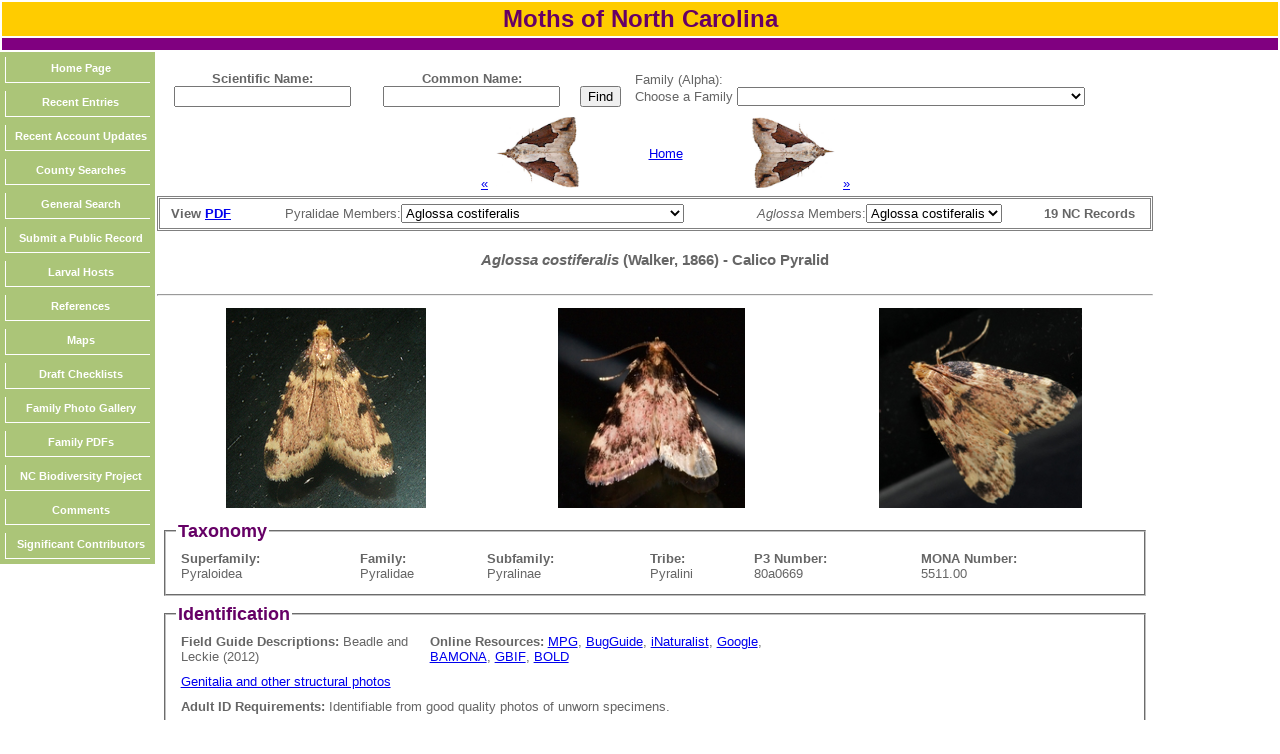

--- FILE ---
content_type: text/html; charset=UTF-8
request_url: https://auth1.dpr.ncparks.gov/moths/view.php?MONA_number=5511.00
body_size: 198405
content:
<!DOCTYPE html>
<html xmlns="http://www.w3.org/1999/xhtml">
<head>
<style>
.center {
  text-align: center;
}
table {
  width: 100%;
}

.button
{
    font-size: 20px;
    color:green;
}


th, td {
  padding: 3px;
}
</style>

	<meta name="description" content="All of the moth species recorded in NC, their distribution in the state; their relative abundance in each region; their periods of occurrence in the state; and information about finding each species in the state.">
	<meta name="keywords" content="moths of NC, lepidoptera of North Carolina, moth, nc, north carolina, moths of nc">
	<meta http-equiv="Content-Type" content="text/html; charset=UTF-8" />
	<link rel="stylesheet" href="/moths/css/images/style_moths.css" type="text/css" />
 <STYLE type="text/css">
#toggle{font-size:50%;}
#fader_1 {
   position:absolute;
left:135px;
top:-145px;
}
#fader_2 {
   position:absolute;
left:365px;
top:-145px;
}

#fader_1 img { 
max-height: 160px;}
#fader_2 img { 
max-height: 190px;}

#myDiv {

  height: 50px;
  width: 300px;
}
</STYLE>
<link type="text/css" href="css/ui-lightness/jquery-ui-1.8.23.custom.css" rel="Stylesheet" />    
<script type="text/javascript" src="js/jquery-1.8.0.min.js"></script>
<script type="text/javascript" src="js/jquery-ui-1.8.23.custom.min.js"></script>

<script type="text/javascript" src="../js/form_validate.js"></script>

<link rel="stylesheet" type="text/css" media="all" href="../jscalendar/calendar-brown.css" title="calendar-brown.css" />
  <!-- main calendar program -->
  <script type="text/javascript" src="../jscalendar/calendar.js"></script>
  <!-- language for the calendar -->
  <script type="text/javascript" src="../jscalendar/lang/calendar-en.js"></script>
  <!-- the following script defines the Calendar.setup helper function, which makes adding a calendar a matter of 1 or 2 lines of code. -->
  <script type="text/javascript" src="../jscalendar/calendar-setup.js"></script>
<script type="text/javascript">

<!--

$(document).ready(function(){  
  $("#button").click(function(e) {
    e.preventDefault();
    $('html, body').animate({
      scrollTop: $($.attr(this, 'href')).offset().top
    }, 2000);
  });
});

$(function() {
	var x=screen.width;
    $('#fader_1 img:not(:first)').hide();
    $('#fader_1 img').css('position', 'absolute');
    $('#fader_1 img').css('top', '0px');
    $('#fader_1 img').css('left', '10%');
    $('#fader_1 img').each(function() {
        var img = $(this);
        $('<img>').attr('src', $(this).attr('src')).load(function() {
            img.css('margin-left', -this.width / 2 + 'px');
        });
    });

    var pause = false;
    
    function fadeNext() {
        $('#fader_1 img').first().fadeOut().appendTo($('#fader_1'));
        $('#fader_1 img').first().fadeIn();
    }

    function doRotate() {
        if(!pause) {
            fadeNext();
        }    
    }
    
    var rotate = setInterval(doRotate, 3000);
});

$(function() {
    $('#fader_2 img:not(:first)').hide();
    $('#fader_2 img').css('position', 'absolute');
    $('#fader_2 img').css('top', '0px');
    $('#fader_2 img').css('left', '10%');
    $('#fader_2 img').each(function() {
        var img = $(this);
        $('<img>').attr('src', $(this).attr('src')).load(function() {
            img.css('margin-left', -this.width / 2 + 'px');
        });
    });

    var pause = false;
    
    function fadeNext() {
        $('#fader_2 img').first().fadeOut().appendTo($('#fader_2'));
        $('#fader_2 img').first().fadeIn();
    }

    function doRotate() {
        if(!pause) {
            fadeNext();
        }    
    }
    
    var rotate = setInterval(doRotate, 3000);
});
function myFunction(url, i)
	{
	var left = 5+(100*i);
	var top = 5+(100*i);
	window.open(url, "_blank", 'toolbar=yes, scrollbars=yes, resizable=yes, top='+top+', left='+left+', width=800, height=800');
	}

function MM_jumpMenu(targ,selObj,restore){ //v3.0
  eval(targ+".location='"+selObj.options[selObj.selectedIndex].value+"'");
  if (restore) selObj.selectedIndex=0;
}

function JumpTo(theMenu){
                var theDestination = theMenu.options[theMenu.selectedIndex].value;
                var temp=document.location.href;
                if (temp.indexOf(theDestination) == -1) {
                        href = window.open(theDestination);
                        }
        }
        
function toggleDisplay(objectID) {
	var object = document.getElementById(objectID);
	state = object.style.display;
	if (state == 'none')
		object.style.display = 'block';
	else if (state != 'none')
		object.style.display = 'none'; 
}

function checkCheckBoxes()
	{
	var myform = document.getElementById('mothForm');
	var inputTags = myform.getElementsByTagName('input');
	var checkboxCount_method = 0;
	var checkboxCount_habitat = 0;
	for (var i=0, length = inputTags.length; i<length; i++) {
		 if (inputTags[i].type == 'checkbox' && inputTags[i].name == 'method[]') {
			 checkboxCount_method++;
		 }
		  if (inputTags[i].type == 'checkbox' && inputTags[i].name == 'habitat[]') {
			 checkboxCount_habitat++;
		 }
	}
// 	alert('Methods '+checkboxCount_method);
// 	alert('Habitats '+checkboxCount_habitat);
	
	
	var boxeschecked_method=0;
	var boxeschecked_habitat=0;
	
	for(var i=1; i<=checkboxCount_method; i++)
		{
			document.getElementById("method_ck"+String(i)).checked == true ? boxeschecked_method++: null;
		}
	for(var i=1; i<=checkboxCount_habitat; i++)
		{
			document.getElementById("habitat_ck"+String(i)).checked == true ? boxeschecked_habitat++: null;
		}
	
	
// 	alert('Methods '+boxeschecked_method);
// 	alert('Habitats '+boxeschecked_habitat);
	
	if(boxeschecked_method>0 && boxeschecked_habitat>0)
		{
		return true;	
		}
	else
		{
		if(boxeschecked_method==0 )
			{
			alert("Please select at least one Method.");
			}
		if(boxeschecked_habitat==0 )
			{
			alert("Please select at least one Habitat Type. If habitat is unknown select Unknown.");
			}
		return false;
		}
	
	}
function toggleDisplayAll(objectID) {
	var inputs=document.getElementsByTagName('div');
		for(i = 0; i < inputs.length; i++) {
		
	var object1 = inputs[i];
		state = object1.style.display;
			if (state == 'block')
		object1.style.display = 'none';		
		}
		
	var object = document.getElementById(objectID);
	state = object.style.display;
	if (state == 'none')
		object.style.display = 'block';
	else if (state != 'none')
		object.style.display = 'none'; 
}

function popitLatLon(url)
{   newwindow=window.open(url);
        if (window.focus) {newwindow.focus()}
        return false;
}

function popitup(url)
{   newwindow=window.open(url,"name","resizable=1,scrollbars=1,height=1024,width=1024,menubar=1,toolbar=1");
        if (window.focus) {newwindow.focus()}
        return false;
}        
function confirmLink()
{
 bConfirm=confirm('Are you sure you want to delete this record?')
 return (bConfirm);
}


function CheckAll()
{
count = document.frm.elements.length;
    for (i=0; i < count; i++) 
	{
    if(document.frm.elements[i].checked == 1)
    	{document.frm.elements[i].checked = 1; }
    else {document.frm.elements[i].checked = 1;}
	}
}
function UncheckAll(){
count = document.frm.elements.length;
    for (i=0; i < count; i++) 
	{
    if(document.frm.elements[i].checked == 1)
    	{document.frm.elements[i].checked = 0; }
    else {document.frm.elements[i].checked = 0;}
	}
}
// -->
</script>
<style>
div.floating-menu {position:fixed;width:130px;z-index:100;}
div.floating-menu a {display:block;margin:0 0.0em;}
</style>
	
	<title>Moths of North Carolina</title>
</head>

<body>
<div class="center"><table>
  <tr>
  <td style="width:1024px;height:8px; background-color:#FFCC00;" class="titletext">
     Moths of North Carolina
    </td>
  </tr>
  <tr>
  <td style="height:6px;background-color:#800080; " ></td>
  </tr>
  
</table>

				</div>
		
		
	<div id="page" style="text-align: left;"></div>
		<div id="content" style="text-align: left;"></div>
			<div id="menu" style="text-align: left;">
				
				<div id="linksmenu" style="text-align: center;">
					
<div class='floating-menu'><div style="text-align: center;">
	<table style="background-color:#ABC578"><tr><td><a href='/moths/index.php'>Home Page</a></td></tr><tr><td><a href='/moths/recent.php'>Recent Entries</a></td></tr><tr><td><a href='/moths/recent_accounts.php'>Recent Account Updates</a></td></tr><tr><td><a href='/moths/county_list.php'>County Searches</a></td></tr><tr><td><a href='/moths/search.php'>General Search</a></td></tr><tr><td><a href='public.php'>Submit a Public Record</a></td></tr><tr><td><a href='/moths/host_moths.php'>Larval Hosts</a></td></tr><tr><td><a href='/moths/reference.php'>References</a></td></tr><tr><td><a href='/moths/maps.php'>Maps</a></td></tr><tr><td><a href='/moths/checklist.php?format=pdf'>Draft Checklists</a></td></tr><tr><td><a href='/moths/gallery.php'>Family Photo Gallery</a></td></tr><tr><td><a href='/moths/a/family_pdf.php'>Family PDFs</a></td></tr><tr><td><a href='https://nc-biodiversity.com' target='_blank'>NC Biodiversity Project</a></td></tr><tr><td><a href='https://nc-biodiversity.com/contact' target='_blank'>Comments</a></td></tr><tr><td><a href='/moths/contributors_significant.php'>Significant Contributors</a></td></tr></table></div></div>			</div>
				<div style="text-align:center; width:140px; height:8px;"></div>
			</div>
<div id="contenttext">
			<div class="bodytext" style="padding:14px;">	
<form method='POST' action='accounts.php'><table><tr><th>Scientific Name:<br/><input id="name_sn"  type='text' name='name_sn' value=''></th><th>Common Name:<br/><input id="name_cn"  type='text' name='name_cn' value=""></th> <td style='vertical-align: bottom;'><input type='submit' name='submit' value='Find'></td>
		<script>
		$(function()
			{
			$( "#name_cn" ).autocomplete({
			source: [ "Brimley's Halfling","Greater Red Dart","Blueberry Budworm Moth","Yankee Dart","Cupid Dart Moth","One-dotted Dart","","","Oval Abrostola","Spectacled Nettle Moth","None","","Olive-and-black Carpet","Saddleback Caterpillar Moth","Distinct Quaker","Elder Shoot Borer Moth","Chocolate Moth","Lesser Wax Moth","Garden Webworm Moth","Red-edged Acleris","None","None","Celiana's Acleris","None","Lesser Maple Leafroller Moth","None","Blueberry Leaftier Moth","Multiform Leafroller Moth","Forbes' Acleris","None","Dark-spotted Acleris","None","MacDunnough's Acleris","Stained-back Leafroller Moth","Speckled Acleris","Black-lined Acleris","Snowy-shouldered Acleris","Black-headed Birch Leaffolder Moth","None","None","Robinson's Acleris","Oak Leaftier Moth","Bent-winged Acleris","","Eastern Black-headed Budworm Moth","Viburnum Acleris","","Clemens' False Skeletonizer Moth","Relict Cane Moth","None","Hickory Leafstem Borer Moth","None","Birch Tubemaker Moth","None","None","Hickory Shoot Borer Moth","None","Hickory Shoot Moth","None","","Walnut Shoot Moth","None","Cordovan Pyralid","Leaf Crumpler Moth","Pecan Leaf Casebearer Moth","None","None","","None","Pecan Nut Casebearer Moth","None","Mantled Acrobasis","Alder Tubemaker Moth","None","Ironwood Tubemaker Moth","Kearfott's Acrobasis","","Cranberry Fruitworm Moth","None","Aster Tentiform Blotchminer Moth","","None","Carrionflower Moth","None","","Arcane Grass Tubeworm Moth","Cresson's Grass Tubeworm Moth","Forbes' Grass Tubeworm Moth","None","Long-horned Grass Tubeworm Moth","Frilly Grass Tubeworm Moth","Panama Grass Tubeworm Moth","Piger Grass Tubeworm Moth","Eastern Grass Tubeworm Moth","Clemens' Grass Tubeworm Moth","Walsingham's Grass Tubeworm Moth","None","Spotted Grass Tubeworm Moth","Texas Grass Tubeworm Moth","","Afflicted Dagger","Barrens Dagger","American Dagger","River Birch Dagger","Charred Dagger","Clear Dagger","Connected Dagger","Doll's Dagger","Exiled Dagger","Green Marvel","Fragile Dagger","Funerary Dagger","Witch Hazel Dagger","Speared Dagger","Frosted Dagger","Medium Oak Dagger","Yellow-haired Dagger","Impressive Dagger","Eclipsed Oak Dagger","Unmarked Dagger","Large Gray Dagger","Marsh Dagger","Interrupted Dagger","Pleasant Dagger","","Narrow-winged Dagger","Cottonwood Dagger","Streaked Dagger","Greater Oak Dagger","Long-winged Dagger","Hesitant Dagger","Ochre Dagger","Night-wandering Dagger","Smeared Dagger","Ovate Dagger","None","Radcliffe's Dagger","Retarded Dagger","Hackberry Dagger","None","Nondescript Dagger","Splendid Dagger","Sad Dagger","Triton Dagger","","Delightful Dagger","Luna Moth","None","Tupelo Leaffolder Moth","","Ragweed Plume Moth","Two-dotted Plume Moth","","Southern Longhorn Moth","Ridings' Fairy Moth","Rusty-banded Adelphia","Long-horned Slug Moth","None","Purple-crested Slug Moth","None","Shimmering Adoxophyes","","Titan Sphinx","Four-barred Gray","Angular Aethes","None","Silver-bordered Aethes","Two-spotted Aethes","None","Reddish Aethes","None","None","None","Dark-spotted Aethes","","None","Patricia's Aethes","None","Razowski's Aethes","Rings' Aethes","Juniper Conch Moth","Seriated Aethes","Six-toothed Aethes","None","None","","None","Invisible Crambid","","Dyar's Lichen Moth","Stored Grain Moth","Calico Pyralid","Grease Moth","Pink-masked Pyralid","Skunk Twirler","Pale-banded Dart","Square-spotted Dart","Poison Hemlock Moth","Clay-colored Agonopterix","Beggartick Leaffolder Moth","Canadian Agonopterix","Clemens' Agonopterix","Curved-line Agonopterix","None","None","None","Red Agonopterix","Goldenrod Leaffolder Moth","Four-dotted Agonopterix","None","Thelma's Agonopterix","","Walsingham's Agonopterix","Lesser Vagabond Sod Webworm Moth","Vagabond Crambus","Pink-spotted Hawk Moth","Buchholz's Dart","Swordsman Dart","Ipsilon Dart","Rascal Dart","","Venerable Dart","Old Man Dart","Voluble Dart","Virginia Creeper Clearwing","Clematis Borer Moth","Clematis Clearwing","Unspotted Looper Moth","False Underwing","Fall Cankerworm Moth","None","Eight-spotted Forester","Geranium Plume Moth","Black-etched Prominent","Feeble Grass Moth","Oblique Grass Moth","Pink Sedge Moth","","White-line Leafroller Moth","Walnut Sphinx","Nessus Sphinx","","American Ear Moth","None","Interoceanic Ear Moth","","Smooth Amphipyra","Copper Underwing","Mouse Moth","None","None","Brown-blotched Amydria","","","Hook-tipped Amyna","Eight-spot Moth","","","Agrimony Anacampsis","None","None","Coverdale's Anacampsis","None","Silver-dashed Anacampsis","Lupine Leafroller Moth","","","None","","None","","None","None","Yellow-spotted Webworm Moth","Celery Looper Moth","None","None","White-spotted Sable Moth","None","None","None","None","Crowned Anania","","Brown-lined Dart","Green Arches","Dappled Dart","Peach Twig Borer Moth","None","Nutmeg Moth","Dotted Sallow","Florida Pink Scavenger Moth","Pink Scavenger Caterpillar Moth","","Common Gray","White-edged Ancylis","None","Oak Leaffolder Moth","Strawberry Leaffolder Moth","None","None","Yellow Birch Leaffolder Moth","Two-toned Ancylis","None","None","None","Black-marked Ancylis","Red-headed Ancylis","Little Cloud Ancylis","Sycamore Leaffolder Moth","Half-oval Ancylis","","None","","Olive Ancylis","Sugarbeet Crown Borer","Forbes' Dart","Snowy Dart","Green Cutworm Moth","Slippery Dart","Simple Dart","Sullivan's Dart","","Peigler's Oakworm Moth","Orange-tipped Oakworm Moth","Spiny Oakworm Moth","","Pink-striped Oakworm Moth","Gulf Scalloped Moth","Yellow Scallop Moth","Tropical Anomis","Okra Leafworm Moth","None","Sage Plume Moth","None","None","Dotted Antaeotricha","Pale Gray Bird-dropping Moth","None","Schlaeger's Fruitworm Moth","","Variable Antepione","Gray Marvel Moth","Polyphemus Moth","Velvetbean Caterpillar Moth","Many-lined Carpet","Variable Carpet","None","None","None","Tupelo Leafminer Moth","","Yellow-headed Cutworm Moth","None","None","Glassy Cutworm Moth","Doubtful Apamea","Yellow Three-Spot Moth","Ignorant Apamea","Drunk Apamea","Wood-colored Apamea","Sand Wainscot","Black-dashed Apamea","Dusky Apamea","None","Bordered Apamea","Verbascoides Apamea","Common Apamea","Airy Apamea","A Cane Borer","A Cane Borer","A Cane Borer","A Cane Borer","Anna Tiger Moth","Arge Moth","Carlotta's Tiger Moth","Doris Tiger Moth","Figured Tiger Moth","Nais Tiger Moth","Parthenice Tiger Moth","Harnessed Tiger Moth","Phyllira Tiger Moth","Placentia Tiger Moth","","Virgin Tiger Moth","Little Virgin Tiger Moth","Banded Tiger Moth","Spotted Apatelodes","None","Bee Moth","Terrenella Bee Moth","","None","Shagreened Slug Moth","Rectilinea Slug Moth","Yellow-collared Slug Moth","Barrens Carpet","Checkered Apogeshna","Deceptive Apotomis","Green Aspen Leafroller Moth","","Fruit-tree Leafroller Moth","Boldly-marked Archips","Oak Webworm Moth","Georgia Archips","Gray Archips","Smoked Leafroller Moth","None","None","Omnivorous Leafroller Moth","Southern Ugly-nest Caterpillar Moth","Oak Leafroller Moth","","Great Tiger Moth","St. Lawrence Tiger Moth","None","None","Silver Fork Cane Moth","None","Juniper Seed Moth","None","None","None","None","Apple Fruit Moth","Red Cedar Leafminer Moth","Cherry Shoot Borer Moth","Speckled Argyresthia","Arborvitae Leafminer Moth","","Milky Argyria","Milky Argyria","Satin Argyria","Mother-of-pearl Moth","Golden Looper Moth","Short-lined Chocolate Moth","Ruined Chocolate Moth","Erasa Chocolate Moth","Yellow-lined Chocolate Moth","Four-lined Chocolate Moth","Woodland Chocolate Moth","","White-spotted Leafroller Moth","Florida Leafroller Moth","Hodges' Leafroller Moth","Ivana Leafroller Moth","Hickory Leafroller Moth","Kimball's Leafroller Moth","Gray-banded Leafroller Moth","Fall Spruce Needle Moth","Pine Tube Moth","Yellow-winged Oak Leafroller Moth","Jack Pine Tube Moth","","Red-banded Leafroller Moth","None","None","None","None","","None","None","None","Pink-washed Aristotelia","Ruby Aristotelia","","","","None","Six-spotted Aroga","None","Red-striped Fireworm Moth","Red-Striped Fireworm Moth","","White Stripe-backed Moth","","Olive Arta","Posturing Arta","Dot-lined White","Watson's Arugisa","Common Arugisa","","None","None","None","","Black Witch","Cherry Fruitworm Moth","None","None","None","Confederate Microbagworm Moth","None","None","None","None","","Rosy Atascosa","Stained Ategumia","Sparkling Aterpia","Palm Bud Moth","Slowpoke Moth","Primrose Cochylid","Ailanthus Webworm Moth","None","Large Looper Moth","Common Looper Moth","Io Moth","Bean-lead Skeletonizer Moth","Kyoto Moth","","","Obtuse Yellow","Rush Bactra","","","Javelin Moth","Straight-lined Mallow Moth","Wavy-lined Mallow Moth","Small Baileya","Sleeping Baileya","Doubleday's Baileya","Dark Baileya","Pale Baileya","Eyed Baileya","White-blotched Balsa","Many-dotted Appleworm Moth","Three-lined Balsa","None","","","None","","None","","Gold Moth","None","","Music-loving Moth","","Black-faced Twirler","","Orange Stripe-backed Moth","Morning-glory Leafminer Moth","None","Pickerelweed Borer Moth","White-tailed Diver Moth","Cattail Borer Moth","","","Straw Besma","Oak Besma","Bog Bibarrambla","Peppered Moth","","None","Acorn Moth","None","","","Hollow-spotted Blepharomastix","Bent-winged Owlet Moth","Inferior Owlet Moth","None","Crescent-marked Bondia","Peacock Brenthia","","Oak Skeletonizer Moth","Narrow Bucculatrix","Birch Skeletonizer Moth","Crowned Bucculatrix","None","None","None","None","None","None","Mountain Bucculatrix","","","","None","None","None","Apple Skeletonizer Moth","None","None","None","None","None","None","","Sundew Plume Moth","Yellow-dusted Cream Moth","Four-lined Cabera","Vestal Moth","None","None","None","Almond Moth","Vetch Looper Moth","","Clover Looper Moth","Forage Looper Moth","","None","Brown Scoopwing","Orange-headed Callima","Gray Scoopwing","Silver-spotted Fern Moth","Florida Fern Moth","Granitose Fern Moth","Pink-shaded Fern Moth","Tulip-tree Silkmoth","Promethea Moth","Sweetbay Silkmoth","","Alder Leafminer Moth","Azalea Leafminer Moth","Dogwood Caloptilia","Maple Caloptilia","Walnut Caloptilia","None","None","None","None","None","Cherry Leaf-cone Caterpillar Moth","None","Box-elder Leafroller Moth","","Ironwood Leafcone Moth","None","","Blueberry Leafminer Moth","Sumac Leafblotch Miner Moth","Sassafras Caloptilia","Cherry Leafroller Moth","Willow Leafcone Caterpillar Moth","Witch-hazel Caloptilia","Chinese Tallow Leafminer Moth","None","","Tick-trefoil Caloptilia","","Eastern Pine Catkin Borer Moth","","Canadian Owlet Moth","Maple Leaf Blotch Miner Moth","None","None","None","Birch-leaf Blotchminer Moth","Pecan Leafminer Moth","None","Gregarious Oak Leafminer Moth","Conglomerate Oak Leafminer Moth","Hazel Blotchminer Moth","","None","Poison Ivy Leafminer Moth","Solitary Oak Leafminer Moth","Witch-hazel Leafminer Moth","None","None","None","Hophornbeam Blotchminer Moth","None","Rusty Oak Leafminer Moth","Sugar Maple Blotchminer Moth","None","Elm Leafminer Moth","","Pale Beauty","Elm Leaftier Moth","Curved Halter Moth","None","Reed-boring Crambid","Brown Pine Looper Moth","Southern Pine Looper Moth","Gray Spruce Looper Moth","Northern Pine Looper Moth","Ironweed Clearwing","","Boneset Borer Moth","Texana Clearwing","None","Currant Fruitworm Moth","Peach Fruit Moth","","None","Maple Trumpet Skeletonizer Moth","Oak Trumpet Skeletonizer Moth","","Abbreviated Underwing","None","Agrippina Underwing","Alabama Underwing","Sweetheart Underwing","Three-staff Underwing","Girlfriend Underwing","","Andromeda Underwing","Angus's Underwing","Charming Underwing","Darling Underwing","Carissima Underwing","Yellow-banded Underwing","Clinton's Underwing","Scarlet Underwing","Pink Underwing","Connubial Underwing","Consort Underwing","Hawthorn Underwing","Dejected Underwing","Sweet Underwing","Epione Underwing","Mourning Underwing","Graceful Underwing","Grisatra Underwing","Woody Underwing","Habilis Underwing","Herodias Underwing","Ilia Underwing","","Magdalen Underwing","Betrothed Underwing","Inconsolable Underwing","Jair Underwing","Judith's Underwing","Tearful Underwing","Lincoln Underwing","Little Lined Underwing","Louise's Underwing","Hulst's Underwing","Sad Underwing","Marbled Underwing","Messalina Underwing","Little Nymph Underwing","Little Underwing","Wonderful Underwing","Miranda Underwing","Little Wife Underwing","Nutmeg Underwing","Clouded Underwing","Bride Underwing","Obscure Underwing","Orb Underwing","Oldwife Underwing","Penitent Underwing","Praeclara Underwing","Precious Underwing","Residua Underwing","Yellow-gray Underwing","Robinson's Underwing","Sappho Underwing","Serene Underwing","Similar Underwing","Sordid Underwing","Youthful Underwing","Ulalume Underwing","Ultronia Underwing","Umber Underwing","","Once-married Underwing","Widow Underwing","Three-spotted Crambid","Crescent-winged Caudellia","Wavy-lined Prominent","Saddled Prominent","Black Bit Moth","Celypha Moth","","Gray Cenopis","None","None","Spring Dead-leaf Roller Moth","Chokecherry Leafroller Moth","None","None","","None","Aproned Cenopis","Maple-basswood Leafroller Moth","Reticulated Fruitworm Moth","None","None","","Scallop Moth","Dark Scallop Moth","Fish's Dart","Reddish Speckled Dart","Elm Sphinx","Catalpa Sphinx","Waved Sphinx","Horned Ceratonyx","Tufted Bird-dropping Moth","Owl-eyed Bird-dropping Moth","Ferguson's Sallow","Eastern Trembling Sallow","Silky Sallow","","Sooty-winged Chalcoela","Wasp Parasitizer Moth","Laugher Moth","None","None","Rice Stalk Borer Moth","Carrier Moth","","Filigreed Moth","","None","None","Two-spotted Chionodes","None","None","None","Eye-ringed Chionodes","","None","Spring Oak Leafroller Moth","White-spotted Chionodes","None","None","None","Black-smudged Chionodes","","Boxelder Leafworm Moth","None","None","None","None","None","None","None","None","None","","Subflexus Straw Moth","","Tobacco Budworm Moth","Blackberry Looper Moth","Angle-winged Emerald","Bent-line Dart","Diana's Choreutis","Apple Leaf Skeletonizer Moth","None","Large Aspen Tortrix","Broken-banded Leafroller Moth","Spruce Budworm Moth","Juniper Budworm Moth","Obsolete-banded Leafroller Moth","Parallel-banded Leafroller Moth","Jack Pine Budworm Moth","Oblique-banded Leafroller Moth","","None","Formosa Looper Moth","None","Imitable Crambid","Bold Medicine Moth","Soybean Looper Moth","Topiary Grass-veneer","","Morbid Owlet Moth","","","","Cloaked Marvel","Barrens Marvel","Melsheimer's Sack-bearer Moth","Goldenrod Stowaway Moth","Yellow-collared Scape Moth","Black-dotted Brown Moth","Kentucky Lichen Moth","Packard's Lichen Moth","Lead-colored Lichen Moth","Subject Lichen Moth","Thin-banded Lichen Moth","Regal Moth","Pine Devil Moth","Scribbler Moth","Mottled Gray Carpet","","Little White Lichen Moth","Little Ochre Lichen Moth","Little Shaded Lichen Moth","","Projecta Gray","Double-lined Gray","","Clemens' Clepsis","None","Black-patched Clepsis","Garden Tortrix","White Triangle Tortrix","","Greenish Apple Moth","Sigmoid Prominent","Apical Prominent","Angle-lined Prominent","Trumpet Vine Moth","","Hoffman's Cochylid","Banded Sunflower Moth","None","","None","","None","None","","Plain Prominent","Unicorn Caterpillar Moth","The Batman Moth","None","None","None","None","American Pistol Casebearer Moth","None","None","None","None","None","None","Pecan Cigar Casebearer Moth","Dark Elm Case-bearer Moth","None","Metallic Coleophora","","","None","","Large Clover Casebearer Moth","","","None","White-edged Coleotechnites","Green Hemlock Needleminer Moth","None","Banded Jack-Pine Needleminer Moth","None","Conifer Coleotechnites","Coleotechnites Flower Moth","","Brown Hemlock Needleminer Moth","","","Orange Spruce Needleminer Moth","None","","None","Yellow-lined Owlet Moth","Saddled Yellowhorn Moth","Closebanded Yellowhorn Moth","","Distinguished Colomychus","Zebra Conchylodes","Confederate Moth","","Splotched Groundling","Mobile Groundling","Cobbler Moth","","Dusky Groundling","White-dotted Groundling","Drab Condylolomia","Alamo Moth","Grote's Sallow","None","None","None","None","None","","None","None","None","","Blackberry Leafminer Moth","None","None","Chestnut Blotchminer Moth","None","None","None","None","","None","None","None","Bronze-banded Corticivora","","American Dun-bar Moth","None","None","Clemens' Cosmopterix","","Delicate Cosmopterix","None","None","None","None","","Beautiful Cosmopterix","","None","None","","Scarlet-bodied Wasp Moth","Pecan Carpenterworm Moth","Bent-line Carpet","Pearly-winged Lichen Moth","Dark Gray Lichen Moth","","Pale Lichen Moth","Pure Lichen Moth","","Uniform Lichen Moth","Yellow-bodied Lichen Moth","Tribe Crambini","Verbena Moth","Double-banded Grass-veneer","None","Small White Grass-veneer","Braun's Grass-veneer","Girard's Grass-veneer","Eastern Grass-veneer","Leach's Grass-veneer","Multinellus Grass-veneer","Inlaid Grass-veneer","Common Grass-veneer","Large-striped Grass-veneer","Pasture Grass-veneer","None","Beautiful Grass-veneer","","Young's Grass-veneer","None","None","","Scalloped Crocidophora","Angelic Crocidophora","Pale-winged Crocidophora","Cotton Tipworm Moth","None","Norman's Quaker","White-dotted Cryptaspasma","None","Glover's Bagworm Moth","","Sharp-stigma Looper Moth","Camphorweed Owlet Moth","Asteroid Moth","Brown Hooded Owlet Moth","Gray Hooded Owlet Moth","","Cypress Looper Moth","None","Curve-lined Cutina","Distinguished Cypress Owlet Moth","Waxmyrtle Wave","Dwarf Tawny Wave","Sand Myrtle Pink","Packard's Wave","Sweetfern Geometer","","None","None","Unexpected Cycnia","Oregon Cycnia","Delicate Cycnia","","White-marked Cydia","None","Hickory Shuckworm Moth","None","Longleaf Pine Seedworm Moth","None","None","Filbertworm Moth","None","Codling Moth","None","Eastern Pine Seedworm Moth","","Giant Gray Moth","None","Azalea Sphinx","Virginia Creeper Sphinx","Hydrangea Sphinx","None","Wheat Head Armyworm Moth","Pink Streak Moth","","None","Yellow-based Tussock Moth","Sharp-lined Tussock Moth","None","Manto Tussock Moth","Southern Tussock Moth","Streaked Tussock Moth","Northern Pine Tussock Moth","Tephra Tussock Moth","","Variable Tussock Moth","Black-spotted Prominent","Gray-patched Prominent","Angus's Datana","Contracted Datana","Drexel's Datana","Walnut Caterpillar Moth","Major Datana","Yellow-necked Caterpillar Moth","Spotted Datana","Post-burn Datana","Robust Datana","","Glittering Magdalena Moth","Reticulated Decantha","Small Decantha","Gray-marked Tortricid","Lettered Sphinx","Gumweed Plume Moth","Black-spotted Twirler","Bog Deltote","Pink Star Moth","Grape Leaffolder Moth","Grape Leafroller Moth","None","","","Brown-spotted Diachorisia","Dark-spotted Looper Moth","Green-patched Looper Moth","Darker Diacme","Paler Diacme","","Orange-shouldered Sherbet Moth","Melonworm Moth","Pickleworm Moth","Smaller Pinkish Dart","Red Dart","Pied Shawl Moth","Black Shawl Moth","Brindled Shawl Moth","White-spotted Orange Moth","None","None","","White-spotted Brown Moth","None","Harlequin Webworm Moth","Recondite Webworm Moth","Southern Cornstalk Borer Moth","Black-dot Diatraea","Dotted Diatraea","","Inclined Dart","None","None","None","Bilobed Dichomeris","None","Glaser's Dichomeris","None","Orange Webworm Moth","None","None","None","Cream-edged Dichomeris","None","Georgia Dichomeris","Black-edged Dichomeris","Indented Dichomeris","Inverse Dichomeris","Orange-spotted Dichomeris","Kimball's Dichomeris","None","Palmerworm Moth","Juniper Webworm Moth","None","","Little Devil Moth","Shining Dichomeris","None","None","Spotted Dichomeris","Many-spotted Dichomeris","None","Hairy Dichomeris","Least Dichomeris","","None","None","","","None","Showy Emerald","None","None","None","None","None","Julia's Dicymolomia","Curve-lined Angle","Three-lined Angle","Hollow-spotted Angle","Faint-spotted Angle","Ordered Angle","None","Evergreen Coneworm Moth","Southern Pine Coneworm Moth","Blister Coneworm Moth","Webbing Coneworm Moth","South Coastal Coneworm Moth","Loblolly Pine Coneworm Moth","Bald Cypress Coneworm Moth","None","Lesser Loblolly Pine Coneworm Moth","","Mountain Pine Coneworm Moth","Hieroglyphic Moth","Yellow Nutsedge Moth","None","Somber Carpet","","Pawpaw Sphinx","None","","","","None","None","Long-beaked Donacaula","None","Delightful Donacaula","None","Brown Donacaula","Sordid Donacaula","None","","None","Double-lined Doryodes","Fussell's Doryodes","Dull Doryodes","","Figure-seven Moth","Graphic Moth","Arched Hooktip Moth","","None","None","Rosy Maple Moth","None","European Pepper Moth","None","American Bird's-wing Moth","Chinquapin Leafminer Moth","Eyed Dysodia","Badwing Moth","Visitation Moth","None","None","Spot-edged Dyspyralis","Dark Marbled Carpet","Orange-barred Carpet","Marbled Carpet","Imperial Moth","None","Locust Twig Borer Moth","Bicolored Ecdytolopha","None","None","None","Small Birch Leafminer Moth","Sycamore Leaf Blotch Miner Moth","None","None","Broken-banded Ectoedemia","None","None","","None","Small Engrailed Moth","Alternate Woodling","Squash Vine Borer Moth","Three-spotted Concealer Moth","","None","None","None","None","None","","Pale-winged Midget","Chalcedony Midget","","Green Midget","Festive Midget","","Brown-spotted Midget","George's Midget","Grateful Midget","Sugarcane Midget","","Variegated Midget","Lesser Cornstalk Borer Moth","None","Linden Prominent","None","None","Waterlily Borer Moth","Pondside Crambid","Nebulous Crambid","Waterlily Leafcutter Moth","Black Duckweed Moth","Beloved Emarginea","Morning-glory Plume Moth","","Orange-crescent Moth","Verbena Bud Moth","None","None","","Cloudy Endothenia","Pink-washed Looper Moth","Maple Spanworm Moth","Elm Spanworm Moth","None","None","Mournful Sphinx","Dewy Leafcutter Moth","None","","Wainscot Grass-veneer","Pink-patched Looper Moth","None","None","None","Tobacco Moth","Mediterranean Flour Moth","","Reddish Ephestiodes","","None","Abrupt Epiblema","None","None","None","Brighton's Epiblema","Gray-blotched Epiblema","None","Discriminating Epiblema","None","Exasperating Epiblema","Gibson's Epiblema","None","Glenn's Epiblema","","None","None","None","None","Blue-washed Goldenrod Borer Moth","","Bidens Borer Moth","Presumed Epiblema","Goldenrod Gall Moth","None","Ragweed Borer Moth","","Three-parted Epiblema","","Pointed Sallow","Sloping Sallow","","Goldcap Moss-eater Moth","Tulip-tree Beauty","","None","None","Diamondback Epinotia","Raspberry Leaf-roller Moth","None","Black Dash Epinotia","Walker's Epinotia","","None","None","Orange Epipagis","Dimorphic Epipaschia","White-banded Toothed Carpet","Autumnal Moth","Solitary Ruddy Moth","Sumac Leaftier Moth","Maple Tip Borer Moth","","None","Linden Looper Moth","Broad-lined Erastria","Thin-lined Erastria","Obscure Sphinx","None","Salt Marsh Moth","","None","Wyatt's Cosmet Moth","Streaked Ethmia","Bold-streaked Ethmia","Zeller's Ethmia","Gold-banded Etiella","Beggar Moth","Little Beggar Moth","Everlasting Bud Moth","Straight-lined Seed Moth","Milkweed Tussock Moth","Deep Yellow Euchlaena","Forked Euchlaena","Effective Euchlaena","Least-marked Euchlaena","Johnson's Euchlaena","Scrub Euchlaena","Ochre Euchlaena","Milne's Euchlaena","Muzaria Euchlaena","Obtuse Euchlaena","Saw-wing Moth","Mottled Euchlaena","","Beltred Grass-veneer","Scalloped Sallow","Spiny Oak-slug Moth","Nanina Oak-Slug Moth","Kermes Scale Moth","Toothed Somberwing","Shortleaf Pinecone Borer Moth","Red Pinecone Borer Moth","White Pinecone Borer Moth","None","Fringed Dart","None","None","None","Coastal Eucosma","None","None","None","Essex Eucosma","None","Beautiful Eucosma","Giant Eucosma","None","None","None","Sand Dune Eucosma","Buff-tipped Eucosma","Orante Eucosma","None","None","Aster Eucosma","None","Reddish Eucosma","None","None","Aster-head Eucosma","Smoky-striped Eucosma","","","None","None","","Northern Eudeilinia","None","McDunnough's Eudonia","Striped Eudonia","","Beautiful Wood-nymph","Pearly Wood-nymph","Attentive Dart","Two-spot Dart","Sigmoid Dart","","Pine Powder Moth","Powder Moth","","Two-spotted Eugnosta","Fleabane Cochylid","Broad-patched Eugnosta","Snowy Geometer","None","None","Ferruginous Eulia","Lesser Grapevine Looper Moth","White Eulithis","Greater Grapevine Looper Moth","Dimorphic Eulithis","Currant Eulithis","","Broad-banded Eulogia","Brown-bordered Geometer","Sculptured Moth","Achemon Sphinx","Banded Sphinx","Intermediate Sphinx","Pandorus Sphinx","Locust Underwing","Sharp-angled Carpet","Wormwood Pug Moth","None","None","None","None","None","Columbia Pug Moth","None","Fletcher's Pug Moth","Hereford's Eupithecia","None","Swift Pug Moth","Larch Pug Moth","None","Common Eupithecia","Spruce Cone Looper Moth","Small Pine Looper Moth","Peck's Pug Moth","None","None","None","Satyr Pug Moth","Gray Pug Moth","None","White-spotted Pug Moth","","American Angle Shades","Streaked Eupragia","Franclemont's Sallow","Lost Sallow","Morrison's Sallow","Schweitzer's Sallow","Sidus Sallow","Three-spotted Sallow","","Straight-toothed Sallow","None","Confused Eusarca","Dark-edged Eusarca","Packard's Eusarca","Spotted Peppergrass Moth","Dogwood Thyatirid","Curve-toothed Geometer","Boston Dart","Flat Dart","Clear Dart","Rubbed Dart","Mixed Dart","Reaper Dart","Fawn Brown Dart","Fillet Dart","Scholastic Dart","Tessellate Dart","","Fleece-winged Dart","Violet Dart","None","Magnolia Borer Moth","Root Collar Borer Moth","American Plum Borer Moth","","Purple-backed Cabbageworm Moth","Cross-striped Cabbageworm Moth","Large-spotted Evergestis","Dwarf Plume Moth","","Fine-lined Gray","Chilcott's Coleotechnites Moth","Gray-headed Pine Needleminer Moth","Pine Needleminer Moth Complex","","Epauletted Pitcher-plant Moth","Ridings' Pitcher-plant Moth","Pitcher Plant Mining Moth","","Edith's Fabiola","Shaler's Fabiola","None","Marsh Fern Moth","None","Redbud Leaffolder Moth","None","Knee-joint Dart","Master's Dart","Dingy Cutworm Moth","Obvious Dart","Subgothic Dart","Subterranean Dart","Tricose Dart","","Comstock's Sallow","Joker Moth","Major Sallow","None","Striped Peachworm Moth","Dusky-backed Filatima","None","","None","Wandering Brocade Moth","Changeable Grass-veneer","Profane Grass-veneer","","None","None","None","Franclemont's Cane Moth","Mottled Twirler","Planthopper Parasite Moth","Mint Root Borer Moth","White Furcula","Gray Furcula","Streaked Gabara","None","None","Snowy Gabara","","Boxwood Leaftier Moth","Wedgling Moth","Greater Wax Moth","Dark-banded Geometer","Black-olive Caterpillar Moth","None","Busck's Plume Moth","Grape Plume Moth","Sheppard's Plume Moth","Himmelman's Plume Moth","","None","","Unidentified Emerald","None","Lesser Canna Leafroller Moth","Yarrow Plume Moth","Anna Carpenterworm Moth","Francesca Carpenterworm Moth","Basal-dash Glaphyria","None","Black-patched Glaphyria","Common Glaphyria","None","White-roped Glaphyria","None","None","Blueberry Gray","Dotted Gray","Dainty Gray","Texas Gray","Oblong Sedge Borer Moth","Common Gluphisia","None","None","None","Juniper Tip Moth","Five-spotted Glyphidocera","None","None","","None","None","None","","Beautiful Glyphodes","Mulberry Leaftier Moth","Viburnum Glyptocera","None","Goldenrod Gall Moth","None","","","Consobrina Darkwing","Gordonia Darkwing","Smith's Darkwing","None","","None","None","Eurasian Hemp Moth","None","None","Clover Head Caterpillar Moth","Oriental Fruit Moth","","Lesser Appleworm Moth","Three-lined Grapholita","","None","Pecan Bud Moth","None","None","None","Arrowhead Moth","None","","None","False Yellow-dusted Cream","Dotted Gymnandrosoma","Willow-and-poplar Leafroller Moth","Small Gypsonoma","","Glorious Habrosyne","Lettered Habrosyne","Capsule Moth","Campion Coronet","Chickweed Geometer","Common Hahncappsia","None","None","None","","Silvered Haimbachia","Peppered Haimbachia","Scaled Haimbachia","","Florida Tussock Moth","Sycamore Tussock Moth","Banded Tussock Moth","","Clymene Moth","Colona Moth","Confused Haploa","Neighbor Moth","Leconte's Haploa","Reversed Haploa","","Harris's Three-spot","Grapeleaf Skeletonizer Moth","White-spotted Hedya","Pink-washed Leafroller Moth","Lanceolate Helcystogramma","None","None","Rusty Heliades","Corn Earworm Moth","Spotted Straw Moth","Paradoxical Grass Moth","Common Spring Moth","Rare Spring Moth","","None","Groundsel Plume Moth","Chlorias Plume Moth","","Elliot's Plume Moth","Glenn's Plume Moth","Habeck's Plume Moth","Plain Plume Moth","Black-marked Plume Moth","Goldenrod Plume Moth","Linus' Plume Moth","Ironweed Plume Moth","","Cabbage Budworm Moth","Cabbage Webworm Moth","None","None","Diervilla Clearwing","Snowberry Clearwing","Slender Clearwing","Hummingbird Clearwing","","Black-dotted Hemeroplanis","","Variable Tropic Moth","Buck Moth","Sundew Cutworm Moth","Venus Flytrap Cutworm Moth","Blueberry Tip Borer Moth","Contrasting Henricus","","Serpentine Webworm Moth","Southern Beet Webworm Moth","None","Greater Sweetpotato Webworm Moth","Bold-feathered Grass Moth","Dusky Herpetogramma","None","None","Zigzag Herpetogramma","","Sulphur Moth","None","Oblique Heterocampa","White-blotched Heterocampa","","Sandhill Prominent","Red-eyed Button Slug Moth","Riley's Lappet Moth","Three-patched Bigwing","Three-spotted Fillip","None","None","","","None","Mimosa Webworm Moth","Exclamation Moth","None","Octagonal Casemaker Moth","Palm Leaf Skeletonizer Moth","","Pale Homochlodes","None","Black-banded Homoeosoma","Sunflower Moth","None","None","","Black Wedge-spot","Waterlily Owlet Moth","Northern Scurfy Quaker","Southern Scurfy Quaker","None","","None","None","None","None","None","","None","","Curve-lined Homostinea","Brown Bark Carpet","Double-lined Brown Moth","Impudent Hulda","Cecropia Moth","Teak Defoliator Moth","Yellow Wave Moth","Fragile White Carpet","None","Unadorned Carpet","Light Carpet","","","Black-dashed Hydriomena","None","Sharp Green Hydriomena","Renounced Hydriomena","Transfigured Hydriomena","","White-lined Sphinx","Spotted Beet Webworm Moth","Brenda's Hypagyrtis","Esther Moth","","One-spotted Variant","Pink Prominent","Brown-striped Prominent","","","","None","White-lined Snout","Appalachian Snout","Baltimore Snout","Dimorphic Snout","Deceptive Snout","Yellow-lined Snout","Large Snout","Red-footed Snout","Hop Vine Snout","Gray-edged Snout","Flowing-lined Snout","Sooty Snout","Mottled Snout","None","Green Cloverworm Moth","Sordid Snout","","Large Hypenodes","Broken-lined Hypenodes","Franclemont's Hypenodes","Black-spotted Hypenopsis","Long-horned Owlet Moth","Giant Leopard Moth","None","Yellow-spotted Graylet","White-lined Graylet","Dotted Graylet","Black-patched Graylet","","None","Fall Webworm Moth","Hypocala Moth","Buchholz's Hypomecis","","Broadly Pectinate Hypomecis","Umber Moth","","Painted Lichen Moth","Scarlet-winged Lichen Moth","Summer Hyppa","Common Hyppa","Pink-fringed Hypsopygia","Clover Hayworm Moth","Red-shawled Moth","(undescribed Hypsopygia)","Southern Hayworm Moth","Yellow-fringed Hypsopygia","Spruce Needleworm Moth","","Small Necklace Moth","Large Necklace Moth","White-streaked Prominent","Fortunate Wave","Celtic Wave","Red-bordered Wave","Straw Wave","Notch-winged Wave","Hill's Wave","None","Rippled Wave","Showy Wave","Ochre Wave","Diminutive Wave","Dot-lined Wave","Violet Wave","Common Idia","American Idia","Pale-winged Idia","Toothed Idia","Orange-spotted Idia","Forbes' Idia","Julia's Idia","None","Glossy Black Idia","Greater Idia","Rotund Idia","Smoky Idia","","None","Black-dotted Ruddy Moth","Black-banded Immyrla","Chalky Inga","Black-marked Inga","Black-lined Carpenterworm Moth","White-eyed Borer Moth","Even-lined Sallow","Small Cypress Looper Moth","Brown-shaded Gray","Pale-winged Gray","Small Purplish Gray","Bent-line Gray","Cypress Looper Moth","","Large Purplish Gray","Crowned Slug Moth","Spun Glass Slug Moth","Old Gold Isocorypha","Thin-lined Owlet Moth","Bald Cypress Sphinx","None","","None","","White-patched Kearfottia","None","Tomato Pinworm","","Intractable Quaker","Conifer Swift Moth","Grand Arches","Speckled Cutworm Moth","Snaky Arches","Erect Arches","Explicit Arches","Implicit Arches","Laudable Arches","","Bridled Arches","Thinker Moth","","","Olive Arches","Bristly Cutworm Moth","None","","Scalloped Sack-bearer Moth","Scale-feeding Snout Moth","","None","","","None","Curve-lined Looper Moth","Hemlock Looper Moth","Yellow-headed Looper Moth","","None","None","","Lantana Plume Moth","Northern Pine Sphinx","Southern Pine Sphinx","Dark-based Larisa","Ambiguous Moth","Double Lobed Moth","Lost Owlet Moth","Fingered Lemmeria","None","Cross's Wave","Light-ribboned Wave","Raspberry Wave","Pannaria Wave","Golden-banded Leptosteges","None","","Detracted Owlet Moth","","Adjutant Wainscot","Cane Wainscot","Two-lined Wainscot","None","Unknown Wainscot","Unarmed Wainscot","Heterodox Wainscot","None","Linda Wainscot","Linen Wainscot","Many-lined Wainscot","Phragmites Wainscot","False Wainscot","Scirpus Wainscot","White-dotted Wainscot","","Ursula Wainscot","Long-streaked Tussock Moth","None","None","Green Leuconycta","Marbled-green Leuconycta","","None","","Shy Cosmet Moth","Eastern Lineodes","Hermit Sphinx","Mousy Plume Moth","None","Exposed Lipocosma","Brown-banded Lipocosma","","Sooty Lipocosmodes","Yellow-shouldered Slug Moth","Small Mossy Lithacodia","","","","","Cypress Pinion","Ashen Pinion","Bailey's Pinion","Bethune's Pinion","Dashed Gray Pinion","Large Gray Pinion","Grote's Pinion","Hemina Pinion","Nameless Pinion","Buckeye Pinion","None","Broad Ashen Pinion","Lemmer's Pinion","None","Immigrant Pinion","Dimorphic Pinion","Wanton Pinion","Shivering Pinion","Connecticut Pinion","Singed Pinion","Signate Pinion","White-eyed Pinion","","Dowdy Pinion","Pale Green Pinion","Palmetto Borer Moth","Drab Brown Wave Moth","Speckled Wave","Straight-lined Wave","","Powdered Bigwing Moth","Double-lined Prominent","Variable Oakleaf Caterpillar Moth","","Gray Spring Moth","Bluish Spring Moth","White Spring Moth","Hickory Tussock Moth","Spotted Tussock Moth","Stained Lophosis","None","Chrysanthemum Flower Borer Moth","None","Veiled Ear Moth","Alfalfa Webworm Moth","None","Merrick's Crambid","Woolly Gray","Black-and-yellow Lichen Moth","Lycophotia Moth","Bog Lygropia","Sweetpotato Leafroller Moth","Spongy Moth","None","None","Charcoal Lytrosis","Sinuous Lytrosis","Common Lytrosis","Zeller's Macalla","Common Angle","","Woody Angle","Bicolored Angle","Red-headed Inchworm Moth","Southern Chocolate Angle","Hemlock Angle","Granite Moth","Minor Angle","Many-lined Angle","White Pine Angle","Promiscuous Angle","Lesser Maple Spanworm Moth","Pale-marked Angle","Barred Angle","Blurry Chocolate Angle","Birch Angle","","Southern Angle","Gold-striped Leaftier Moth","Slant-lined Owlet Moth","Twin-dotted Macrochilo","Brown-lined Owlet Moth","Louisiana Macrochilo","","Bronzy Macrochilo","None","Iris Borer Moth","Alligatorweed Stemborer Moth","None","None","Black Locust Leafminer Moth","None","Mottled Prominent","Orbed Narrow-wing Moth","Eastern Tent Caterpillar Moth","Forest Tent Caterpillar Moth","Red-spotted Maliattha","Black-dotted Maliattha","Ash Sphinx","Five-spotted Hawk Moth","Rustic Sphinx","Carolina Sphinx","Bicolored Moth","Acrobat Moth","Trapeze Moth","Light Marathyssa","Dark Marathyssa","Beautiful Marathyssa","Black-bordered Lemon Moth","None","None","White Pine Barkminer Moth","None","","","","","","","","","","","","","","","","","","","","","","","","","","","","","","None","None","","None","Square-patched Carpet","Square-spotted Martyringa","Himalayan Grain Moth","None","Newman's Mathildana","Two-spotted Mea","None","Bilobed Looper Moth","Black-waved Flannel Moth","Southern Flannel Moth","Yellow Flannel Moth","","Confused Meganola","Coastal Plain Meganola","Ashy Meganola","","None","Hitched Arches","Zebra Caterpillar Moth","White-tipped Black Moth","Lined Melanocinclis","None","","Canadian Melanolophia","Signate Melanolophia","","Gold-lined Melanomma","Fasciolated Melipotis","Indomitable Melipotis","Merry Melipotis","Eastern Cactus-boring Moth","Orangewing Moth","Black Menesta","None","Newman's Brocade","None","Comely Brocade","Multicolored Sedgeminer Moth","None","Poplar Bud Borer Moth","Lesser Aspen Webworm Moth","Broken-lined Brocade","White-ribboned Carpet","None","Soybean Webworm Moth","White-lined Fungus Moth","Diabolical Fungus Moth","Common Fungus Moth","Four-spotted Fungus Moth","Richards' Fungus Moth","Black Fungus Moth","Variable Metallata","Dark Metanema","Pale Metanema","None","Angled Metarranthis","Ruddy Metarranthis","Purplish Metarranthis","Common Metarranthis","Pale Metarranthis","Southern Metarranthis","None","Yellow-washed Metarranthis","None","Refracted Metarranthis","","Southern Sallow","Unsated Sallow","Footpath Sallow","","Roadside Sallow","Holly Sallow","Live Oak Metria","Burdock Seedhead Moth","Gold-stripe Grass-veneer","Elegant Grass-veneer","Kimball's Grass-veneer","Minor Grass-veneer","","","Yellow-veined Moth","Willow Leafblotch Miner Moth","Rufous-banded Crambid","Drab Prominent","Small Mocis","Withered Mocis","Texas Mocis","","White-based Mompha","None","None","Bottimer's Mompha","None","Buttonbush Leafminer Moth","Circumscript Mompha","Red-streaked Mompha","None","None","None","None","","None","None","None","None","Five-spotted Twirler","","Pin-striped Vermilion Slug Moth","Bird Nest Moth","Skunkback Monopis","Pavlovski's Monopis","White-blotched Monopis","","Lima-bean Vine Borer Moth","None","Darker Moodna","Paler Moodna","Confused Woodgrain","Bicolored Woodgrain","Fluid Arches","Gray Woodgrain","Triangular Woodgrain","","None","None","Lesser Wainscot","Armyworm Moth","None","White-dotted Prominent","Streaked Orange Moth","Nason's Slug Moth","Dimorphic Leafcutter Moth","Gray Half-spot Moth","None","Black-patched Nemapogon","None","None","European Grain Moth","None","Many-lined Nemapogon","Riley's Nemapogon","","None","Baggett's Spanworm Moth","Horned Spanworm Moth","White-barred Emerald","Red-fringed Emerald","Cypress Emerald","Red-bordered Emerald","White-fringed Emerald","None","Red-fronted Emerald","Braided Emerald","Tuscarora Emerald","","None","Scrollwork Pyralid Moth","Corn Root Webworm Moth","Mottled Grass-veneer","","","None","Common Caramel Moth","None","","None","None","Laurelcherry Smoky Moth","Crepuscular Rock-rose Moth","Bronzed Cutworm Moth","White-spotted Nephrogramma","","","False Hemlock Looper Moth","Pine Conelet Looper Moth","","Double-toothed Prominent","Finite-channeled Leafminer Moth","","","European House Moth","None","Sabrosky's Niditinea","","Thin-winged Owlet Moth","Hops Angleshade","None","","Large Yellow Underwing","Sorghum Webworm Moth","Blurry-patched Nola","Sweet Pepperbush Nola","Sharp-blotched Nola","Three-spotted Nola","Lucerne Moth","White Flannel Moth","None","Doubleday's Notocelia","Finned-willow Prominent","Forgotten Frigid Owlet Moth","China Mark Moth","Flame-shouldered Dart","Red-humped Caterpillar Moth","Black-blotched Prominent","Red-washed Prominent","Four-spotted Yellowneck Moth","","Wine-tinted Oenobotys","None","","Common Pinkband Moth","Eupatorium Plume Moth","","Abbot's Bagworm Moth","Angel Moth","None","Serviceberry Leafroller Moth","Astronomer Moth","None","Divided Olethreutes Moth","None","","None","Bunchberry Leaffolder Moth","None","Hazel Olethreutes","Wretched Olethreutes","None","Banded Olethreutes","Hydrangea Leaftier Moth","Iron-lined Olethreutes","","Woolly-backed Moth","Putty-patched Moth","Witch-hazel Olethreutes","None","Inornate Olethreutes","Lacuna Moth","Malana Leafroller Moth","","Buckeye Olethreutes","","","","","Variable Nigranum Moth","Shining Olethreutes","None","Olivaceous Olethreutes Moth","Fern Olethreutes","Raspberry Leafroller Moth","","None","Basswood Olethreutes","","","None","","","Yellow-spotted Brocade","Black-banded Brocade","Moonseed Webworm Moth","Asimina Webworm Moth","Orange-tufted Oneida","Bruce Spanworm Moth","Ladder-marked Caterpillar Moth","Rose Hooktip Moth","Rusty Tussock Moth","Definite Tussock Moth","Live Oak Tussock Moth","White-marked Tussock Moth","","Cynical Quaker","Disparaged Arches","Goodell's Arches","Rustic Quaker","","None","Yellow-veined Geometer","Marbled Wave","None","Gem Moth","Gray Quaker","Garman's Quaker","Speckled Green Fruitworm Moth","Subdued Quaker","Ruby Quaker","","Dusky Leafroller Moth","White Edge Moth","Minute Clearwing","None","European Corn Borer Moth","Smartweed Borer Moth","American Lotus Borer Moth","","Bent-lined Tan Moth","None","Aerial Brown Moth","Three-horned Sallow","Big Poplar Sphinx","None","Elegant Tailed Slug Moth","Jeweled Tailed Slug Moth","Large Paectes","Clouded Paectes","Eyed Paectes","Pygmy Paectes","Mouse-colored Lichen Moth","None","White-spotted Cankerworm Moth","Spring Cankerworm Moth","None","None","Freeman's Palpita","Inkblot Palpita","Splendid Palpita","Coastal Palpita","Four-spotted Palpita","","Dark-spotted Palthis","Faint-spotted Palthis","","Happy Pammene","Woodgrain Leafroller Moth","Three-lined Leafroller Moth","","Decorated Owlet Moth","","","","Brown Panopoda","Orange Panopoda","Red-lined Panopoda","","Black Zigzag Moth","Eastern Panthea","Basswood Leafroller Moth","Huckleberry Sphinx","Blind-eyed Sphinx","Small-eyed Sphinx","Pitcher-plant Borer Moth","Aralia Shoot Borer Moth","Northern Burdock Borer Moth","Yellow Stoneroot Borer Moth","Indigo Stem Borer Moth","Burdock Borer Moth","Golden Borer Moth","Ironweed Borer Moth","Seaside Goldenrod Borer Moth","Rattlesnake-master Borer Moth","Eupatorium Borer Moth","Ash Tip Borer Moth","Aster Borer Moth","Sensitive Fern Borer Moth","Ragwort Stem Borer Moth","Loosestrife Borer Moth","Brick-red Borer Moth","Maritime Sunflower Borer Moth","Stalk Borer Moth","Sunflower Borer Moth","Coneflower Borer Moth","Turtle Head Borer Moth","Cup Plant Borer Moth","Bracken Borer Moth","Rigid Sunflower Borer Moth","Mayapple Borer Moth","","Southeastern Cane Borer Moth","Undescribed Papaipema Moth","Osmunda Borer Moth","Chain Fern Borer Moth","","Meadow Rue Borer Moth","Ochre Parachma","Maple Leafcutter Moth","Georgian Prominent","Masked Parahypenodes","Cottonwood Leafminer Moth","Maple Looper Moth","None","Sweetbay Seedpod Moth","None","None","Tulip-tree Leaftier Moth","","None","None","","None","None","None","","","Grape Berry Moth","None","Oak Clearwing","Poplar Clearwing","Pin Oak Clearwing","Hornet Clearwing","Buffalo Moth","Graceful Grass-veneer","Bluegrass Webworm Moth","","False Foxglove Plume Moth","Carolina Plume Moth","Watermilfoil Leafcutter Moth","Hydrilla Leafcutter Moth","Polymorphic Pondweed Moth","Obscure Pondweed Moth","Floating-heart Waterlily Moth","Smaller Parasa","Stinging Rose Caterpillar Moth","Suspected Moth","Plebeian Sphinx","None","None","Locust Digitate Leafminer Moth","","Unspotted Tentiform Leafminer Moth","None","None","","None","Green Pug Moth","Juniper Geometer","Herbivorous Patania","Sod Webworm Moth","None","None","None","","Solidago Pelochrista","Derelict Pelochrista","Triangle-backed Pelochrista","None","None","None","None","None","Speckled Pelochrista","Kimball's Pelochrista","None","Coastal Pelochrista","None","Five-spotted Pelochrista","Robinson's Pelochrista","Similar Pelochrista","Sullivan's Pelochrista","","None","","None","Raspberry Crown Borer Moth","Long-snouted Penthesilea","Carmine Snout Moth","None","Florida Peoria","None","Long-palps Peoria","None","Rosy Peoria","Angulose Prominent","Oval-based Prominent","Bordelon's Prominent","Chocolate Prominent","Variegated Cutworm Moth","Red Groundling","Gray Perimede","None","","","Titian Peale's Moth","Hubner's Pero","False Pero","Honest Pero","Morrison's Pero","","Coastal Pero","Canadian Petrophila","","Common Petrophora","Northern Petrophora","Macrame Moth","None","Labyrinth Moth","","None","Oak Beauty Moth","Dark-banded Owlet Moth","Dark Phalaenostola","Black-banded Owlet Moth","Pale Phalaenostola","None","","Black-rimmed Prominent","Household Casebearer Moth","None","Toothed Phigalia","Small Phigalia","Half-wing Moth","","Clemens' Philonome","Olive Angle Shades","Brown Angle Shades","Common Oak Moth","Barrens Oak Moth","","Hag Moth","Spotted Phosphila","Turbulent Phosphila","Reedgrass Borer Moth","Many-lined Photedes","None","None","None","","Potato Tuberworm Moth","","White-edged Phycitodes","","None","None","None","None","Tulip-tree Leafminer Moth","","None","","None","None","Lappet Moth","None","None","None","None","None","None","Pecan Blotchminer Moth","None","None","Apple Blotch Leafminer Moth","None","None","None","Basswood Miner Moth","Lesser Maple Leaf Blotch Miner Moth","Beech Midget","None","None","","None","None","None","Cherry Blotch Miner Moth","None","None","Willow Leaf Blotch Miner Moth","None","Basswood Round-blotch Miner Moth","None","","None","Curve-lined Owlet Moth","Pink-bordered Yellow","","None","","Scraped Pilocrocis","None","Black-barred Brown","Hollow-spotted Plagodis","Fervid Plagodis","Purple Plagodis","Straight-lined Plagodis","American Barred Umber Moth","Lemon Plagodis","None","None","","Exasperating Platynota","Black-shaded Platynota","Tufted Apple Bud Moth","Omnivorous Platynota","Singed Platynota","None","","Gray-dusted Sallow","Adorable Brocade","Artichoke Plume Moth","Common Tan Wave","Indian Meal Moth","Moonseed Moth","Diamondback Moth","Aspen Webworm Moth","Maple Webworm Moth","None","Striped Oak Webworm Moth","None","Gray-banded Pococera","Black-letter Pococera","Sycamore Webworm Moth","","Pine Webworm Moth","Lespedeza Webworm Moth","Cloaked Pococera","","Banded Ash Clearwing","Ash Borer Moth","Cloudy Arches","Stormy Arches","Skunk Moth","None","Cadbury's Mystique","Hebrew Moth","Ironweed Root Moth","None","Yellow Striped Polyhymno","Olive-shaded Bird-dropping Moth","Small Bird-dropping Moth","Bicolored Bird-dropping Moth","None","Half-yellow Moth","None","None","None","","None","None","Clouded Veneer Moth","Serpentine Grass-veneer","Little Carpenterworm Moth","Carpenterworm Moth","None","Friendly Probole","Heath Probole","None","Large Maple Spanworm Moth","Skullcap Skeletonizer Moth","Bogus Yucca Moth","None","Skiff Moth","Suzuki's Promalactis","Barrens Moth","None","Guava Caterpillar Moth","Daniel's Cane Cutworm","Louisa's Cane Cutworm","Maple Twig Borer Moth","Black-crescent Proteoteras","Maple Bud Borer Moth","None","None","","Boxelder Twig Borer Moth","","Virgin Moth","Porcelain Gray","Large Mossy Glyph","Brown-collared Dart","Miranda Moth","Dot-lined Angle","Chosen Sallow","Gray Sallow","Figure-eight Sallow","Roland's Sallow","Fawn Sallow","Thaxter's Sallow","Obscure Psara","Belfrage's Plume Moth","","Pseudanthracia Moth","None","Pink-barred Pseudeustrotia","Straight-lined Looper Moth","None","Shagbark Hickory Leafroller Moth","None","None","None","None","Pale Apple Leafroller Moth","Banded Pseudexentera","None","Bare-patched Leafroller Moth","","None","Virginia Pseudexentera","None","None","Inimical Borer Moth","Pink-spotted Dart","White Eye-cap Moth","None","","","Small Brown Quaker","None","","None","","None","None","","Tufted Thyatirid","Mournful Pseudothyris","Black-fringed Leaftier Moth","Oak Leaftier Moth","Dotted Leaftier Moth","","Grapevine Epimenis","Unidentified Plume Moths","Southern Ptichodis","Common Ptichodis","Black-tipped Ptichodis","White-banded Pubitelphusa","Yellow-edged Pygarctia","Speckled Black Pyla","Meal Moth","Mint-loving Pyrausta","Bicolored Pyrausta","None","None","Generous Pyrausta","None","Inornate Pyrausta","None","Southern Purple Mint Moth","","White-fringed Pyrausta","Orange Mint Moth","Phoenicean Pyrausta","Variable Reddish Pyrausta","Raspberry Pyrausta","Mottled Pyrausta","Coffee-loving Pyrausta","A Pyraustine Moth","Annointed Sallow","Citrine Sallow","Mustard Sallow","None","Pettit's Sallow","None","","","None","Orange-patched Smoky Moth","Isabella Tiger Moth","Orange Sallow","Bordered Sallow","Purple-lined Sallow","None","Gray Looper Moth","Brother Moth","Diminutive Grass-veneer","Yellow-vested Moth","Pygmy Redectis","White-spotted Redectis","Speckled Renia","Discolored Renia","Sociable Renia","Yellow-spotted Renia","Fraternal Renia","Chocolate Renia","","Dotted Renia","","Sober Renia","","Dock Rustic Moth","None","Pitch Twig Moth","Gray Retinia","Minute Pitch-blister Moth","Southern Pitch-blister Moth","","Wenzel's Pitch-blister Moth","None","Eggplant Webworm Moth","Spear-marked Black Moth","Barberry Geometer","Cherry Scallop Shell Moth","Scallop Shell Moth","Rheumaptera unidentified species (undulata-prunivorata)","Winterberry Moth","None","Holly Tortrix","","Adana Pine Tip Moth","None","Red Pine Tip Moth","Nantucket Pine Tip Moth","Jack Pine Tip Moth","Pitch Pine Tip Moth","","None","Small Prominent","Spotted Grass Moth","Stephen's Spotted Grass Moth","","Black-tipped Rudenia","None","Satin Rupela","","Hibiscus-leaf Caterpillar Moth","Black-patched Salebriaria","None","Engel's Salebriaria","None","","None","White-banded Salebriaria","","White-patched Salebriaria","None","None","","Stained-glass Moth","Salvinia Stem-borer Moth","","Ailanthus Silkmoth","Persimmon Borer Moth","Southern Pine Catkinworm Moth","Dogbane Saucrobotys","None","Pied Scardia","Banded Scardiella","None","Arcigera Flower Moth","Bina Flower Moth","Carolina Schinia","Primrose Moth","Slender Flower Moth","False Boneset Flower Moth","Phlox Moth","Jaguar Flower Moth","Leadplant Flower Moth","Lynx Flower Moth","None","Camphorweed Flower Moth","Goldenrod Flower Moth","Erigeron Flower Moth","Ragweed Flower Moth","Bleeding Flower Moth","Brown Flower Moth","Divided Flower Moth","Northern Flower Moth","Aluring Schinia","Sordid Flower Moth","Thoreau's Flower Moth","Three-lined Flower Moth","Golden Aster Flower Moth","","Chestnut Schizura","Morning-glory Prominent","None","","None","Blackberry Skeletonizer Moth","Hackberry Leafroller Moth","None","Red-splashed Leafroller Moth","Locust Leafroller Moth","Striped Sumac Leafroller Moth","","Sweetgum Leafroller Moth","Belted Leafroller Moth","Black-spotted Leafroller Moth","","Dead-wood Borer Moth","Herald Moth","Many-spotted Scoparia","Double-striped Scoparia","Sooty Scoparia","None","Dark-brown Scoparia","","Rival Wave","Frosted Tan Wave","Dark-marked Wave","Soft-lined Wave","Small Frosted Wave","Large Lace-border Moth","None","Chalky Wave","","None","None","None","None","Banded Scythris","None","Northern Selenia","Kent's Geometer","Pale-edged Selenisa","Aurora Semioscopis","Merrick's Semioscopis","Packard's Concealer Moth","Speckled Sereda","Variable Sallow","Falcate Sericoplaga","Tropical Tobacco Moth","Sharp-lined Yellow Moth","German Cousin Moth","Rosewing Moth","None","Wavy False Pug Moth","Brown False Pug Moth","Stippled False Pug Moth","None","Magas Fruit-borer Moth","None","None","None","","Carrot Seed Moth","Angoumois Grain Moth","Twin-spotted Sphinx","","Canadian Sonia","","Hebrew Sonia","","Clandestine Dart","Six-spotted Gray","Double-banded Carpet","Two-striped Sparganothis","Netted Sparganothis","Distinct Sparganothis","None","None","Sparganothis Fruitworm Moth","","","Three-streaked Sparganothis","","Mosaic Sparganothis","Lentiginos Moth","None","Abbot's Sphinx","Great Ash Sphinx","Wild Cherry Sphinx","Franck's Sphinx","Apple Sphinx","Laurel Sphinx","","Moon-lined Moth","Eye-spotted Bud Moth","Agreeable Tiger Moth","Dubious Tiger Moth","Pink-legged Tiger Moth","","Virginian Tiger Moth","None","Streaked Spinitibia","Otter Spiramater","Dolichos Armyworm Moth","Southern Armyworm Moth","Beet Armyworm Moth","Fall Armyworm Moth","Velvet Armyworm Moth","Yellow-striped Armyworm Moth","","Hawaiian Beet Webworm Moth","Yellow Spragueia","Southern Spragueia","Common Spragueia","Black-dotted Spragueia","Shiny Gray Carpet","","Golden Stathmopoda","Red-necked Peanutworm Moth","Faded Gray Geometer","Pale-streaked Plume Moth","Sri Lanka Plume Moth","None","","None","None","Silver-spotted Ghost Moth","Gold-spotted Ghost Moth","None","None","None","None","None","None","None","None","None","None","","","None","None","None","None","None","None","None","None","None","None","","None","None","Hog-peanut Leaf-sewer Moth","","","Yellow Sunflower Moth","Bayberry Leaftier Moth","None","Iridescent Strobisia","None","'Glaeas'","Sunflower Bud Moth","","Bicolored Sallow","Private Sallow","Gray-blue Swammerdamia","None","White-headed Prominent","Red-humped Oakworm Moth","Orange-humped Mapleworm Moth","","Pepper Flowerbud Moth","None","Streaked Twirler","","Brown-lined Sallow","Fringe-tree Sallow","Broad-lined Sallow","Scribbled Sallow","Maple Callus Borer Moth","Maple Clearwing","Aller's Clearwing","Arkansas Clearwing","Chestnut Borer Moth","Oakgall Borer Moth","Peachtree Borer Moth","Lesser Viburnum Clearwing","None","Holly Borer Moth","Lesser Peachtree Borer Moth","Apple Bark Borer Moth","Red-Lined Clearwing","Rhododendron Borer Moth","Richard's Clearwing","Riley's Clearwing","Tupelo Clearwing","Dogwood Borer Moth","","Wavy-lined Emerald","Southern Emerald","","Gray Leafroller Moth","Orange-spotted Flower Moth","Hooked Silver Y Moth","Salt-and-Pepper Looper Moth","Honey Locust Moth","Bisected Honey Locust Moth","None","Pale Alder Moth","None","Dark-banded Tallula","Speckled Talponia","Tampa Moth","Spruce Needleminer Moth","None","Exposed Bird-dropping Moth","Curve-lined Bird-dropping Moth","Triangle-marked Twirler","Southern Taygete","Everlasting Tebenna","","Yucca Moth","None","Y-backed Telphusa","None","Erythrina Borer Moth","Florida Tetanolita","Smoky Tetanolita","White Slant-line","Yellow Slant-line","Pistacio Emerald","Psychedelic Jones Moth","Grassland Thaumatopsis","Floridian Grass-veneer","","Constricted Twirler","None","None","Holland's Cochylid","","None","","None","None","Evergreen Bagworm Moth","Spotted Thyris","Owl Moth","Cross-lined Wave","Dark-collared Tinea","None","None","Mandarin Tinea","Casemaking Clothes Moth","","","","","","Webbing Clothes Moth","Oak Blotch Miner Moth","Tlascala Moth","Larch Tolype","Southern Tolype","","Small Tolype","","Large Tolype","None","None","Dimorphic Gray","Abbreviated Button Slug Moth","Red-crossed Button Slug Moth","Early Button Slug Moth","","Dimorphic Tosale","White-striped Black","Signate Quaker","Carpet Moth","Cabbage Looper Moth","Ruddy Quaker","None","Striped Garden Caterpillar Moth","Bush-clover Triclonella","Four-spotted Angle","Orange-banded Tripudia","Rectangular Tripudia","None","None","Celery Leaftier Moth","Sheathed Quaker","Modest Quaker","None","Beautiful Undulambia","None","Genista Broom Moth","Bumelia Webworm Moth","Snowy Urola","Ornate Bella Moth","Rusty Varneria","Curve-lined Vaxi","Straight-lined Vaxi","Welsh Wave","Brown-shaded Carpet","Orange Virbia","Rusty Virbia","Joyful Virbia","Tawny Virbia","Ruddy Virbia","","Grape Root Borer Moth","Lesser Grape Root Borer Moth","","Brower's Vitula","Dried Fruit Moth","","None","None","None","Sweetclover Root Borer Moth","","None","None","","","Spanish Moth","Psychic Xanthophysa","Red Twin-spot Moth","Broken-banded Carpet","Labrador Carpet","","Toothed Brown Carpet","","Packard's Carpet","","None","Rufous Geometer","Crocus Geometer","","False Crocus Geometer","None","","Pallid Leafroller Moth","Northern Variable Dart","Lesser Black-letter Dart","Dull Reddish Dart","Greater Black-letter Dart","","Southern Variable Dart","","Norman's Dart","Boomerang Dart","Praevia Dart","Smith's Dart","","X-linear Grass-veneer","Many-lined Grass-veneer","","","Clemens' Bark Moth","","Reed Canary Grass Borer Moth","Tersa Sphinx","Broad Sallow","Red-winged Sallow","","","","Jane's Ymeldia","American Ermine Moth","Scythed Ypsolopha","Green-dusted Zale","Bethune's Zale","Buchholz's Zale","Double-banded Zale","Confused Zale","Black-eyed Zale","Dixie Zale","Pine False Looper Moth","None","Maple Zale","Brown-spotted Zale","Horrid Zale","Lunate Zale","Bold-based Zale","None","Washed-out Zale","Colorful Zale","","Oblique Zale","Hazel Zale","","Gray-banded Zale","Gray Spring Zale","Black Zale","","One-lined Zale","None","Black-lined Zanclognatha","Early Zanclognatha","Toothed Zanclognatha","Wavy-lined Zanclognatha","Variable Zanclognatha","Lettered Zanclognatha","","Yellowish Zanclognatha","Pine Barrens Zanclognatha","None","","Dark Zanclognatha","Grayish Zanclognatha","Complex Zanclognatha","Flagged Zanclognatha","","","Buckeye Petiole Borer Moth","Brindled Zelleria","None","None","None","","Broken-line Zomaria","Yellow-striped Zomaria" ]
				});
			});
		</script>

		<script>
		$(function()
			{
			$( "#name_sn" ).autocomplete({
			source: [ "Abablemma brimleyana","Abagrotis alternata","Abagrotis anchocelioides","Abagrotis brunneipennis","Abagrotis cupida","Abagrotis magnicupida","Abagrotis unidentified species","Abrenthia cuprea","Abrostola ovalis","Abrostola urentis","Acalyptris thoracealbella","Acalyptris unidentified species","Acasis viridata","Acharia stimulea","Achatia distincta","Achatodes zeae","Acherdoa ferraria","Achroia grisella","Achyra rantalis","Acleris albicomana","Acleris albinivia","Acleris bowmanana","Acleris celiana","Acleris cervinana","Acleris chalybeana","Acleris comandrana","Acleris curvalana","Acleris flavivittana","Acleris forbesana","Acleris hudsoniana","Acleris inana","Acleris maccana","Acleris macdunnoughi","Acleris maculidorsana","Acleris negundana","Acleris nigrolinea","Acleris nivisellana","Acleris placidana","Acleris ptychogrammos","Acleris pulverosana","Acleris robinsoniana","Acleris semipurpurana","Acleris subnivana","Acleris unidentified species","Acleris variana","Acleris viburnana","Acleris youngana","Acoloithus falsarius","Acrapex relicta","Acrobasis amplexella","Acrobasis angusella","Acrobasis aurorella","Acrobasis betulella","Acrobasis betulivorella","Acrobasis carpinivorella","Acrobasis caryae","Acrobasis caryalbella","Acrobasis caryivorella","Acrobasis cirroferella","Acrobasis cunulae","Acrobasis demotella","Acrobasis elyi","Acrobasis exsulella","Acrobasis indigenella","Acrobasis juglandis","Acrobasis latifasciella","Acrobasis minimella","Acrobasis new species near caryivorella","Acrobasis normella","Acrobasis nuxvorella","Acrobasis ostryella","Acrobasis palliolella","Acrobasis rubrifasciella","Acrobasis stigmella","Acrobasis sylviella","Acrobasis tumidulella","Acrobasis unidentified species","Acrobasis vaccinii","Acrocercops albinatella","Acrocercops astericola","Acrocercops unidentified species","Acrolepiopsis heppneri","Acrolepiopsis incertella","Acrolepiopsis leucoscia","Acrolepiopsis unidentified species","Acrolophus arcanella","Acrolophus cressoni","Acrolophus forbesi","Acrolophus mora","Acrolophus mortipennella","Acrolophus mycetophagus","Acrolophus panamae","Acrolophus piger","Acrolophus plumifrontella","Acrolophus popeanella","Acrolophus propinqua","Acrolophus simulatus","Acrolophus spilotus","Acrolophus texanella","Acrolophus unidentified species","Acronicta afflicta","Acronicta albarufa","Acronicta americana","Acronicta betulae","Acronicta brumosa","Acronicta clarescens","Acronicta connecta","Acronicta dolli","Acronicta exilis","Acronicta fallax","Acronicta fragilis","Acronicta funeralis","Acronicta hamamelis","Acronicta hasta","Acronicta hastulifera","Acronicta immodica","Acronicta impleta","Acronicta impressa","Acronicta increta","Acronicta innotata","Acronicta insita","Acronicta insularis","Acronicta interrupta","Acronicta laetifica","Acronicta laetifica-hasta-interrupta","Acronicta lanceolaria","Acronicta lepusculina","Acronicta lithospila","Acronicta lobeliae","Acronicta longa","Acronicta modica","Acronicta morula","Acronicta noctivaga","Acronicta oblinita","Acronicta ovata","Acronicta perblanda","Acronicta radcliffei","Acronicta retardata","Acronicta rubricoma","Acronicta sinescripta","Acronicta spinigera","Acronicta superans","Acronicta tristis","Acronicta tritona","Acronicta unidentified species","Acronicta vinnula","Actias luna","Actrix dissimulatrix","Actrix nyssaecolella","Actrix unidentified species","Adaina ambrosiae","Adaina bipunctatus","Adaina unidentified species","Adela caeruleella","Adela ridingsella","Adelphia petrella","Adoneta bicaudata","Adoneta pygmaea","Adoneta spinuloides","Adoxophyes furcatana","Adoxophyes negundana","Adoxophyes unidentified species","Aellopos titan","Aethalura intertexta","Aethes angulatana","Aethes angustana","Aethes argentilimitana","Aethes atomosana","Aethes baloghi","Aethes biscana","Aethes floccosana","Aethes heleniana","Aethes interruptofasciata","Aethes mymara","Aethes New Species","Aethes obliquana","Aethes patricia","Aethes promptana","Aethes razowskii","Aethes ringsi","Aethes rutilana","Aethes seriatana","Aethes sexdentata","Aethes terriae","Aethes triassumenta","Aethes unidentified species","Aethiophysa consimilis","Aethiophysa invisalis","Aethiophysa unidentified species","Afrida ydatodes","Aglossa caprealis","Aglossa costiferalis","Aglossa cuprina","Aglossa disciferalis","Agnippe prunifoliella","Agnorisma badinodis","Agnorisma bollii","Agonopterix alstroemeriana","Agonopterix argillacea","Agonopterix atrodorsella","Agonopterix canadensis","Agonopterix clemensella","Agonopterix curvilineella","Agonopterix eupatoriiella","Agonopterix flavicomella","Agonopterix hyperella","Agonopterix lythrella","Agonopterix pulvipennella","Agonopterix robiniella","Agonopterix senicionella","Agonopterix thelmae","Agonopterix unidentified species","Agonopterix walsinghamella","Agriphila ruricolellus","Agriphila vulgivagellus","Agrius cingulata","Agrotis buchholzi","Agrotis gladiaria","Agrotis ipsilon","Agrotis malefida","Agrotis unidentified species","Agrotis venerabilis","Agrotis vetusta","Agrotis volubilis","Albuna fraxini","Alcathoe carolinensis","Alcathoe caudata","Allagrapha aerea","Allotria elonympha","Alsophila pometaria","Alucita adriendenisi","Alypia octomaculata","Amblyptilia pica","Americerura scitiscripta","Amolita fessa","Amolita obliqua","Amolita roseola","Amolita unidentified species","Amorbia humerosana","Amorpha juglandis","Amphion floridensis","Amphiphala liatriana","Amphipoea americana","Amphipoea erepta","Amphipoea interoceanica","Amphipoea unidentified species","Amphipyra glabella","Amphipyra pyramidoides","Amphipyra tragopoginis","Amydria brevipennella","Amydria clemensella","Amydria effrenatella","Amydria new species eskeri","Amydria unidentified species","Amyna bullula","Amyna stricta","Amyna unidentified species","Anacampsini new genus new species","Anacampsis agrimoniella","Anacampsis conclusella","Anacampsis consonella","Anacampsis coverdalella","Anacampsis fragariella","Anacampsis levipedella","Anacampsis lupinella","Anacampsis New Species 2","Anacampsis New Species one","Anacampsis rhoifructella","Anacampsis rhoifructella-consonella complex","Anacampsis tristrigella","Anacampsis unidentified species","Anacostia tribulella","Anadelosemia texanella","Anageshna primordialis","Anagrapha falcifera","Anania coronata complex","Anania extricalis","Anania funebris","Anania leuschneri","Anania mysippusalis","Anania plectilis","Anania tennesseensis","Anania tertialis","Anania unidentified species","Anaplectoides brunneomedia","Anaplectoides prasina","Anaplectoides pressus","Anarsia lineatella","Anarsioses aberrans","Anarta trifolii","Anathix ralla","Anatrachyntis badia","Anatrachyntis rileyi","Anatrachyntis unidentified species","Anavitrinella pampinaria","Ancylis albacostana","Ancylis brauni","Ancylis burgessiana","Ancylis comptana of authors","Ancylis definitivana","Ancylis diminuatana","Ancylis discigerana","Ancylis divisana","Ancylis fuscociliana","Ancylis goodelliana","Ancylis laciniana","Ancylis metamelana","Ancylis muricana","Ancylis nubeculana","Ancylis platanana","Ancylis semiovana","Ancylis spiraeifoliana","Ancylis subaequana","Ancylis unidentified species","Ancylis virididorsana","Ancylosis undulatella","Anicla forbesi","Anicla illapsa","Anicla infecta","Anicla lubricans","Anicla simplicius","Anicla sullivani","Anicla unidentified species","Anisota peigleri","Anisota senatoria","Anisota stigma","Anisota unidentified species","Anisota virginiensis","Anomis editrix","Anomis erosa","Anomis flava","Anomis illita","Anopina ednana","Anstenoptilia marmarodactyla","Antaeotricha albulella","Antaeotricha decorosella","Antaeotricha humilis","Antaeotricha leucillana","Antaeotricha osseella","Antaeotricha schlaegeri","Antaeotricha unidentified species","Antepione thisoaria","Anterastria teratophora","Antheraea polyphemus","Anticarsia gemmatalis","Anticlea multiferata","Anticlea vasiliata","Antispila cornifoliella","Antispila freemani","Antispila isabella","Antispila nysaefoliella","Antispila unidentified species","Apamea amputatrix","Apamea cariosa","Apamea cristata","Apamea devastator","Apamea dubitans","Apamea helva","Apamea indocilis","Apamea inebriata","Apamea lignicolora","Apamea lintneri","Apamea nigrior","Apamea plutonia","Apamea quinteri","Apamea sordens","Apamea verbascoides","Apamea vulgaris","Apamea vultuosa","Apameine new genus 2 sp. 1","Apameine new genus 2 sp. 2","Apameine new genus 2 sp. 3","Apameine new genus 2 sp. 4","Apantesis anna","Apantesis arge","Apantesis carlotta","Apantesis doris","Apantesis figurata","Apantesis nais","Apantesis parthenice","Apantesis phalerata","Apantesis phyllira","Apantesis placentia","Apantesis unidentified species","Apantesis virgo","Apantesis virguncula","Apantesis vittata","Apatelodes torrefacta","Aphomia fulminalis","Aphomia sociella","Aphomia terrenella","Aphomia unidentified species","Aplectoides condita","Apoda biguttata","Apoda rectilinea","Apoda y-inversa","Apodrepanulatrix liberaria","Apogeshna stenialis","Apotomis deceptana","Apotomis removana","Aproaerema unidentified species","Archips argyrospila","Archips dissitana","Archips fervidana","Archips georgiana","Archips grisea","Archips infumatana","Archips magnoliana","Archips nigriplagana","Archips purpurana","Archips rileyana","Archips semiferanus","Archips unidentified species","Arctia caja","Arctia parthenos","Arcutelphusa talladega","Arequipa turbatella","Argillophora furcilla","Argyresthia affinis","Argyresthia alternatella","Argyresthia annettella","Argyresthia apicimaculella","Argyresthia austerella","Argyresthia calliphanes","Argyresthia conjugella","Argyresthia freyella","Argyresthia oreasella","Argyresthia subreticulata","Argyresthia thuiella","Argyresthia unidentified species","Argyria gonogramma","Argyria lacteella","Argyria nummulalis","Argyria rufisignella","Argyrogramma verruca","Argyrostrotis anilis","Argyrostrotis deleta","Argyrostrotis erasa","Argyrostrotis flavistriaria","Argyrostrotis quadrifilaris","Argyrostrotis sylvarum","Argyrostrotis unidentified species","Argyrotaenia alisellana","Argyrotaenia floridana","Argyrotaenia hodgesi","Argyrotaenia ivana","Argyrotaenia juglandana","Argyrotaenia kimballi","Argyrotaenia mariana","Argyrotaenia occultana","Argyrotaenia pinatubana","Argyrotaenia quercifoliana","Argyrotaenia tabulana","Argyrotaenia unidentified species","Argyrotaenia velutinana","Aristaea pennsylvaniella","Aristotelia callirrhoda","Aristotelia fungivorella","Aristotelia isopelta","Aristotelia ivae","Aristotelia lespedezae","Aristotelia monilella","Aristotelia pudibundella","Aristotelia roseosuffusella","Aristotelia rubidella","Aristotelia unidentified species","Arivaca albicostella","Arivaca unidentified species","Aroga argutiola","Aroga compositella","Aroga epigaeella","Aroga trialbamaculella","Aroga trialbamaculella complex","Aroga unidentified species","Arogalea cristifasciella","Arogalea unidentified species","Arta olivalis","Arta statalis","Artace cribrarius","Arugisa latiorella","Arugisa lutea","Arugisa unidentified species","Asaphocrita aphidiella","Asaphocrita busckiella","Asaphocrita plummerella","Asaphocrita unidentified species","Ascalapha odorata","Aspila packardi","Aspilanta argentifera","Aspilanta hydrangaeella","Aspilanta oinophylla","Astala confederata","Astrotischeria ambrosiaeella","Astrotischeria astericola","Astrotischeria heliopsisella","Astrotischeria solidagonifoliella","Astrotischeria unidentified species","Atascosa glareosella","Ategumia ebulealis","Aterpia approximana","Atheloca subrufella","Athetis tarda","Atroposia oenotherana","Atteva aurea","Augolychna septemstrigella","Autographa ampla","Autographa precationis","Automeris io","Autoplusia egena","Autosticha kyotensis","Autosticha unidentified species","Autostichidae new species 1","Azenia obtusa","Bactra furfurana","Bactra maiorina","Bactra unidentified species","Bactra verutana","Bagisara rectifascia","Bagisara repanda","Baileya australis","Baileya dormitans","Baileya doubledayi","Baileya ellessyoo","Baileya levitans","Baileya ophthalmica","Balsa labecula","Balsa malana","Balsa tristrigella","Baltodonta broui","Baphala pallida","Baphala phaeolella","Basacallis tarachodes","Basicladus celibata","Basicladus tracyi","Basicladus unidentified species","Basilodes pepita","Batrachedra busiris","Batrachedra enormis","Battaristis concinnusella","Battaristis new species","Battaristis nigratomella","Battaristis unidentified species","Battaristis vittella","Bedellia somnulentella","Bellura brehmei","Bellura densa","Bellura gortynoides","Bellura obliqua","Bellura unidentified species","Besciva n. sp.","Besma endropiaria","Besma quercivoraria","Bibarrambla allenella","Biston betularia","Blastobasidae unidentified species","Blastobasis floridella","Blastobasis glandulella","Blastobasis pulchella","Blastobasis unidentified species","Blastodacna unidentified species","Blepharomastix ranalis","Bleptina caradrinalis","Bleptina inferior","Bleptina sangamonia","Bondia crescentella","Brenthia pavonacella","Bryotropha unidentified species","Bucculatrix ainsliella","Bucculatrix angustata","Bucculatrix canadensisella","Bucculatrix coronatella","Bucculatrix cuneigera","Bucculatrix eupatoriella","Bucculatrix inusitata","Bucculatrix ivella","Bucculatrix locuples","Bucculatrix luteella","Bucculatrix montana","Bucculatrix new species 1","Bucculatrix new species 2 - on Eupatorium compositifolium","Bucculatrix new species 3 - on Ulmus alata","Bucculatrix ochrisuffusa","Bucculatrix packardella","Bucculatrix polymniae","Bucculatrix pomifoliella","Bucculatrix quinquenotella","Bucculatrix recognita ","Bucculatrix sexnotata","Bucculatrix solidaginiella","Bucculatrix speciosa","Bucculatrix staintonella","Bucculatrix unidentified species","Buckleria parvulus","Cabera erythemaria","Cabera quadrifasciaria","Cabera variolaria","Cabnia myronella","Cacotherapia unicoloralis","Cacotherapia unipuncta","Cadra cautella","Caenurgia chloropha","Caenurgia unidentified species","Caenurgina crassiuscula","Caenurgina erechtea","Caenurgina unidentified species","Cagiva cephalanthana","Calledapteryx dryopterata","Callima argenticinctella","Callizzia amorata","Callopistria cordata","Callopistria floridensis","Callopistria granitosa","Callopistria mollissima","Callosamia angulifera","Callosamia promethea","Callosamia securifera","Callosamia unidentified species","Caloptilia alnivorella","Caloptilia azaleella","Caloptilia belfragella","Caloptilia bimaculatella","Caloptilia blandella","Caloptilia cornusella","Caloptilia coroniella","Caloptilia flavella","Caloptilia glutinella","Caloptilia hypericella","Caloptilia invariabilis","Caloptilia juglandiella","Caloptilia negundella","Caloptilia new species 1 - on Styrax","Caloptilia ostryaeella","Caloptilia packardella","Caloptilia paradoxum","Caloptilia porphyretica","Caloptilia rhoifoliella","Caloptilia sassafrasella","Caloptilia serotinella","Caloptilia stigmatella","Caloptilia superbifrontella","Caloptilia triadicae","Caloptilia umbratella","Caloptilia unidentified species","Caloptilia violacella","Calosima albapenella","Calosima dianella","Calosima unidentified species","Calyptra canadensis","Cameraria aceriella","Cameraria aesculisella","Cameraria arcuella","Cameraria bethunella","Cameraria betulivora","Cameraria caryaefoliella","Cameraria castaneaeella","Cameraria cincinnatiella","Cameraria conglomeratella","Cameraria corylisella","Cameraria fasciella","Cameraria fletcherella","Cameraria guttifinitella","Cameraria hamadryadella","Cameraria hamameliella","Cameraria lentella","Cameraria macrocarpella ","Cameraria obstrictella","Cameraria ostryarella","Cameraria picturatella","Cameraria quercivorella","Cameraria saccharella","Cameraria tubiferella","Cameraria ulmella","Cameraria unidentified species","Campaea perlata","Canarsia ulmiarrosorella","Capis curvata","Carectocultus dominicki","Carectocultus perstrialis","Caripeta angustiorata","Caripeta aretaria","Caripeta divisata","Caripeta piniata","Carmenta bassiformis","Carmenta ithacae","Carmenta pyralidiformis","Carmenta texana","Carolana ascriptella","Carposina fernaldana","Carposina ottawana","Carposina unidentified species","Caryocolum pullatella","Catastega aceriella","Catastega timidella","Catastega unidentified species","Catocala abbreviatella","Catocala aestivalia","Catocala agrippina","Catocala alabamae","Catocala amatrix","Catocala amestris","Catocala amica","Catocala amica complex","Catocala andromedae","Catocala angusi","Catocala blandula","Catocala cara","Catocala carissima","Catocala cerogama","Catocala clintonii","Catocala coccinata","Catocala concumbens","Catocala connubialis","Catocala consors","Catocala crataegi","Catocala dejecta","Catocala dulciola","Catocala epione","Catocala flebilis","Catocala gracilis","Catocala grisatra","Catocala grynea","Catocala habilis","Catocala herodias","Catocala ilia","Catocala ilia-umbrosa","Catocala illecta","Catocala innubens","Catocala insolabilis","Catocala jair","Catocala judith","Catocala lacrymosa","Catocala lincolnana","Catocala lineella","Catocala louiseae","Catocala luctuosa","Catocala maestosa","Catocala marmorata","Catocala messalina","Catocala micronympha","Catocala minuta","Catocala mira","Catocala miranda","Catocala muliercula","Catocala myristica","Catocala nebulosa","Catocala neogama","Catocala obscura","Catocala orba","Catocala palaeogama","Catocala piatrix","Catocala praeclara","Catocala pretiosa","Catocala residua","Catocala retecta","Catocala robinsonii","Catocala sappho","Catocala serena","Catocala similis","Catocala sordida","Catocala subnata","Catocala ulalume","Catocala ultronia","Catocala umbrosa","Catocala unidentified species","Catocala unijuga","Catocala vidua","Catoptria latiradiellus","Caudellia apyrella","Cecrita biundata","Cecrita guttivitta","Celiptera frustulum","Celypha cespitana of authors ","Celypha unidentified species","Cenopis cana","Cenopis chambersana","Cenopis croatanensis","Cenopis diluticostana","Cenopis directana","Cenopis eulongicosta","Cenopis ferreana","Cenopis karacana","Cenopis lamberti","Cenopis niveana","Cenopis pettitana","Cenopis reticulatana","Cenopis saracana","Cenopis unicolorana","Cenopis unidentified species","Cepphis armataria","Cepphis decoloraria","Cerastis fishii","Cerastis tenebrifera","Ceratomia amyntor","Ceratomia catalpae","Ceratomia undulosa","Ceratonyx satanaria","Cerma cerintha","Cerma cora","Chaetaglaea fergusoni","Chaetaglaea rhonda","Chaetaglaea sericea","Chaetaglaea unidentified species","Chalcoela iphitalis","Chalcoela pegasalis","Charadra deridens","Cherokeea attakullakulla","Chilo demotella","Chilo plejadellus","Chimoptesis gerulae","Chimoptesis n-sp","Chimoptesis pennsylvaniana","Chimoptesis unidentified species","Chionodes adamas","Chionodes baro","Chionodes bicostomaculella","Chionodes cacula","Chionodes continuella","Chionodes dentella","Chionodes discoocellella","Chionodes emptor","Chionodes fondella","Chionodes formosella","Chionodes fuscomaculella","Chionodes hibiscella","Chionodes imber","Chionodes lactans","Chionodes mediofuscella","Chionodes new species 2","Chionodes obscurusella","Chionodes pereyra","Chionodes pseudofondella","Chionodes rabula","Chionodes rectifex","Chionodes sevir","Chionodes soter","Chionodes suasor","Chionodes tarmes","Chionodes thoraceochrella","Chionodes unidentified species","Chloridea subflexa","Chloridea unidentified species","Chloridea virescens","Chlorochlamys chloroleucaria","Chloropteryx tepperaria","Choephora fungorum","Choreutis diana","Choreutis pariana","Choristoneura argentifasciata","Choristoneura conflictana","Choristoneura fractivittana","Choristoneura fumiferana","Choristoneura houstonana","Choristoneura obsoletana","Choristoneura parallela","Choristoneura pinus","Choristoneura rosaceana","Choristoneura unidentified species","Choristostigma roseopennalis","Chrysanympha formosa","Chrysaster ostensackenella","Chrysendeton imitabilis","Chrysendeton medicinalis","Chrysodeixis includens","Chrysoteuchia topiarius","Chrysoteuchia unidentified species","Chytolita morbidalis","Chytolita sp. 1","Chytolita sp. 2 ","Chytolita unidentified species","Chytonix palliatricula","Chytonix sensilis","Cicinnus melsheimeri","Cirrhophanus triangulifer","Cisseps fulvicollis","Cissusa spadix","Cisthene kentuckiensis","Cisthene packardii","Cisthene plumbea","Cisthene subjecta","Cisthene tenuifascia","Citheronia regalis","Citheronia sepulcralis","Cladara atroliturata","Cladara limitaria","Cladara unidentified species","Clemensia albata","Clemensia ochreata","Clemensia umbrata","Clemensia unidentified species","Cleora projecta","Cleora sublunaria","Cleora unidentified species","Clepsis clemensiana","Clepsis listerana","Clepsis melaleucanus","Clepsis peritana","Clepsis persicana","Clepsis unidentified species","Clepsis virescana","Clostera albosigma","Clostera apicalis","Clostera inclusa","Clydonopteron sacculana","Cochylichroa glaucofuscana","Cochylichroa hoffmanana","Cochylichroa hospes","Cochylichroa temerana","Cochylichroa unidentified species","Cochylichroa viscana","Cochylini unidentified species","Cochylis bucera","Cochylis caulocatax","Cochylis unidentified species","Coelodasys apicalis","Coelodasys unicornis","Coelostathma discopunctana","Coelostathma placidana","Coenochroa bipunctella","Coleophora albovanescens","Coleophora apicialbella","Coleophora atromarginata","Coleophora borea","Coleophora corylifoliella","Coleophora deauratella","Coleophora duplicis","Coleophora ericoides","Coleophora kearfottella","Coleophora laticornella","Coleophora limosipennella","Coleophora lineapulvella","Coleophora mayrella","Coleophora multipulvella","Coleophora new species 1 on Kalmia latifolia","Coleophora ostryae","Coleophora querciella","Coleophora trifolii","Coleophora unidentified species","Coleophora vernoniaeella","Coleophora xyridella","Coleotechnites albicostata","Coleotechnites apicitripunctella","Coleotechnites atrupictella","Coleotechnites canusella","Coleotechnites carbonaria","Coleotechnites coniferella","Coleotechnites florae","Coleotechnites juniperella","Coleotechnites macleodi","Coleotechnites new species 1","Coleotechnites nigra","Coleotechnites piceaella","Coleotechnites quercivorella","Coleotechnites unidentified species","Coleotechnites variiella","Colobochyla interpuncta","Colocasia flavicornis","Colocasia propinquilinea","Colocasia unidentified species","Colomychus talis","Conchylodes ovulalis","Condica confederata","Condica confederata-cupentia","Condica cupentia","Condica mobilis","Condica sutor","Condica unidentified species","Condica vecors","Condica videns","Condylolomia participialis","Condylorrhiza vestigialis","Copivaleria grotei","Coptodisca diospyriella","Coptodisca juglandiella","Coptodisca kalmiella","Coptodisca lucifluella","Coptodisca magnella","Coptodisca new species 1 - on Morella","Coptodisca ostryaefoliella","Coptodisca saliciella","Coptodisca splendoriferella","Coptodisca unidentified species","Coptotriche aenea","Coptotriche agrimoniella","Coptotriche badiiella","Coptotriche castaneaeella","Coptotriche citrinipennella","Coptotriche crataegifoliae","Coptotriche fuscomarginella","Coptotriche purinosella","Coptotriche unidentified species","Coptotriche zelleriella","Corticivora chica","Corticivora clarki","Corticivora parva","Corticivora unidentified species","Cosmia calami","Cosmopterix astrapias","Cosmopterix clandestinella","Cosmopterix clemensella","Cosmopterix dapifera","Cosmopterix delicatella","Cosmopterix floridanella","Cosmopterix gemmiferella","Cosmopterix lespedezae","Cosmopterix magophila","Cosmopterix nitens","Cosmopterix pulchrimella","Cosmopterix scirpicola","Cosmopterix teligera","Cosmopterix thelxinoe","Cosmopterix unidentified species","Cosmosoma myrodora","Cossula magnifica","Costaconvexa centrostrigaria","Crambidia casta","Crambidia lithosioides","Crambidia new species (minute)","Crambidia pallida","Crambidia pura","Crambidia unidentified species","Crambidia uniformis","Crambidia xanthocorpa","Crambini unidentified species","Crambodes talidiformis","Crambus agitatellus","Crambus ainslieellus","Crambus albellus","Crambus braunellus","Crambus girardellus","Crambus laqueatellus","Crambus leachellus","Crambus multilinellus","Crambus pascuella","Crambus praefectellus","Crambus quinquareatus","Crambus saltuellus","Crambus sanfordellus","Crambus satrapellus","Crambus unidentified species","Crambus youngellus","Cremastobombycia ignota","Cremastobombycia solidaginis","Cremastobombycia unidentified species","Crocidophora pustuliferalis","Crocidophora serratissimalis","Crocidophora tuberculalis","Crocidosema plebejana","Crocidosema unica","Crocigrapha normani","Cryptaspasma bipenicilla","Cryptolectica strigosa","Cryptothelea gloverii","Cryptothelea unidentified species","Ctenoplusia oxygramma","Cucullia alfarata","Cucullia asteroides","Cucullia convexipennis","Cucullia florea","Cucullia unidentified species","Cutina albopunctella","Cutina aluticolor","Cutina arcuata","Cutina distincta","Cyclophora myrtaria","Cyclophora nanaria","Cyclophora new species 1 nr. culicaria","Cyclophora packardi","Cyclophora pendulinaria","Cyclophora unidentified species","Cycloplasis immaculata","Cycloplasis panicifoliella","Cycnia collaris","Cycnia oregonensis","Cycnia tenera","Cycnia unidentified species","Cydia albimaculana","Cydia candana","Cydia caryana","Cydia erotella","Cydia ingens","Cydia lacustrina","Cydia laricana","Cydia latiferreana","Cydia marita","Cydia pomonella","Cydia rana","Cydia toreuta","Cydia unidentified species","Cymatophora approximaria","Dahlica walshella","Darapsa choerilus","Darapsa myron","Darapsa versicolor","Dargida aleada","Dargida diffusa","Dargida rubripennis","Dargida unidentified species","Dasychira atrivenosa","Dasychira basiflava","Dasychira dorsipennata","Dasychira leucophaea","Dasychira manto","Dasychira meridionalis","Dasychira obliquata","Dasychira plagiata","Dasychira tephra","Dasychira unidentified species","Dasychira vagans","Dasylophia anguina","Dasylophia thyatiroides","Datana angusii","Datana contracta","Datana drexelii","Datana integerrima","Datana major","Datana ministra","Datana perspicua","Datana ranaeceps","Datana robusta","Datana unidentified species","Daulia magdalena","Decantha boreasella","Decantha stecia","Decodes basiplagana","Deidamia inscriptum","Dejongia californicus","Deltophora sella","Deltote bellicula","Derrima stellata","Desmia funeralis","Desmia maculalis","Desmia subdivisalis","Desmia unidentified species","Diachorisia unidentified species","Diachorisia velatella","Diachrysia aereoides","Diachrysia balluca","Diacme adipaloides","Diacme elealis","Diacme unidentified species","Diaphania costata","Diaphania hyalinata","Diaphania nitidalis","Diarsia jucunda","Diarsia rubifera","Diasemiodes janassialis","Diasemiodes nigralis","Diasemiopsis leodocusalis","Diastictis argyralis","Diastictis baccatalis","Diastictis pseudargyralis","Diastictis unidentified species","Diastictis ventralis","Diataga leptosceles","Diathrausta harlequinalis","Diathrausta reconditalis","Diatraea crambidoides","Diatraea evanescens","Diatraea lisetta","Diatraea unidentified species","Dichagyris acclivis","Dichagyris broui","Dichomeris aglaia","Dichomeris agonia","Dichomeris bilobella","Dichomeris bipunctellus","Dichomeris bolize","Dichomeris caia","Dichomeris citrifoliella","Dichomeris costarufoella","Dichomeris crepida","Dichomeris fistuca","Dichomeris flavocostella","Dichomeris furia","Dichomeris georgiella","Dichomeris heriguronis","Dichomeris inserrata","Dichomeris inversella","Dichomeris juncidella","Dichomeris kimballi","Dichomeris laetitia","Dichomeris ligulella","Dichomeris marginella","Dichomeris nenia","Dichomeris new species 1","Dichomeris nonstrigella","Dichomeris ochripalpella","Dichomeris offula","Dichomeris pelta","Dichomeris punctidiscellus","Dichomeris punctipennella","Dichomeris purpureofusca","Dichomeris setosella","Dichomeris siren","Dichomeris unidentified species","Dichomeris vacciniella","Dichomeris ventrellus","Dichomeris vindex","Dichomeris washingtoniella","Dichomeris xanthoa","Dichorda iridaria","Dichrorampha bittana","Dichrorampha broui","Dichrorampha incanana","Dichrorampha leopardana","Dichrorampha simulana","Dicymolomia julianalis","Digrammia continuata","Digrammia eremiata","Digrammia gnophosaria","Digrammia ocellinata","Digrammia ordinata","Dinumma deponens","Dioryctria abietivorella","Dioryctria amatella","Dioryctria clarioralis","Dioryctria disclusa","Dioryctria ebeli","Dioryctria merkeli","Dioryctria pygmaeella","Dioryctria taedae","Dioryctria taedivorella","Dioryctria unidentified species","Dioryctria yatesi","Diphthera festiva","Diploschizia impigritella","Diploschizia lanista","Disclisioprocta stellata","Diviana eudoreella","Dolba hyloeus","Doleromorpha porphyria","Donacaula (linealis) new species 2","Donacaula (parealis) new species 3","Donacaula (tannisella) new species 1","Donacaula aquilellus","Donacaula dispersellus","Donacaula longirostrallus","Donacaula maximellus","Donacaula melinellus","Donacaula nitidellus","Donacaula roscidellus","Donacaula sordidellus","Donacaula tripunctellus","Donacaula unidentified species","Donacaula unipunctellus","Doryodes bistrialis","Doryodes fusselli","Doryodes spadaria","Doryodes unidentified species","Drasteria grandirena","Drasteria graphica","Drepana arcuata","Dryadaula unidentified species","Dryadaula visaliella ","Drymoana blanchardi","Dryocampa rubicunda","Duospina trichella","Duponchelia fovealis","Dypterygia patina","Dypterygia rozmani","Dyseriocrania griseocapitella","Dysodia oculatana","Dyspteris abortivaria","Dyspyralis illocata","Dyspyralis nigellus","Dyspyralis ocala","Dyspyralis puncticosta","Dysstroma citrata","Dysstroma hersiliata","Dysstroma truncata","Eacles imperialis","Eccritothrix guenterella","Ecdytolopha insiticiana","Ecdytolopha mana","Ecpyrrhorrhoe puralis","Ectoedemia clemensella","Ectoedemia nyssaefoliella","Ectoedemia occultella","Ectoedemia platanella","Ectoedemia quadrinotata","Ectoedemia rubifoliella","Ectoedemia similella","Ectoedemia trinotata","Ectoedemia ulmella","Ectoedemia unidentified species","Ectoedemia virgulae","Ectropis crepuscularia","Egira alternans","Eichlinia cucurbitae","Eido trimaculella","Elachista brachyelytrifoliella","Elachista cucullata","Elachista illectella","Elachista leucofrons","Elachista madarella","Elachista subalbidella","Elachista unidentified species","Elaphria alapallida","Elaphria chalcedonia","Elaphria cornutinis","Elaphria cyanympha","Elaphria festivoides","Elaphria festivoides complex","Elaphria fuscimacula","Elaphria georgei","Elaphria grata","Elaphria nucicolora","Elaphria unidentified species","Elaphria versicolor","Elasmopalpus lignosella","Elatobia carbonella","Ellida caniplaga","Elophila atlantica","Elophila faulalis","Elophila gyralis","Elophila icciusalis","Elophila nebulosalis","Elophila obliteralis","Elophila tinealis","Emarginea percara","Emmelina monodactyla","Emmelina unidentified species","Enchrysa dissectella","Endothenia hebesana","Endothenia infuscata","Endothenia montanana","Endothenia new species","Endothenia nubilana","Enigmogramma basigera","Ennomos magnaria","Ennomos subsignaria","Entephria lagganata","Entephria separata","Enyo lugubris","Eoparargyractis irroratalis","Eoparargyractis plevie","Eoparargyractis unidentified species","Eoreuma densellus","Eosphoropteryx thyatyroides","Epermenia albapunctella","Epermenia pimpinella","Ephestia columbiella","Ephestia elutella","Ephestia kuehniella","Ephestia unidentified species","Ephestiodes infimella","Ephestiodes unidentified species","Ephyrodes cacata","Epiblema abruptana","Epiblema adusta","Epiblema alba","Epiblema boxcana","Epiblema brightonana","Epiblema carolinana","Epiblema desertana","Epiblema discretivana","Epiblema dorsisuffusana","Epiblema exacerbatricana","Epiblema gibsoni","Epiblema glaseri","Epiblema glenni","Epiblema grossbecki","Epiblema infelix","Epiblema insidiosana","Epiblema mandana","Epiblema minutana","Epiblema obfuscana","Epiblema obfuscana-desertana","Epiblema otiosana","Epiblema praesumptiosa","Epiblema scudderiana","Epiblema separationis","Epiblema strenuana","Epiblema strenuana_abruptana complex","Epiblema tripartitana","Epiblema unidentified species","Epiglaea apiata","Epiglaea decliva","Epiglaea unidentified species","Epimartyria auricrinella","Epimecis hortaria","Epina alleni","Epina dichromella","Epinotia celtisana","Epinotia lindana","Epinotia medioviridana","Epinotia rectiplicana","Epinotia sotipena","Epinotia transmissana","Epinotia unidentified species","Epinotia vertumnana","Epinotia xandana","Epipagis fenestralis","Epipaschia superatalis","Epirrhoe alternata","Epirrita autumnata","Episemasia solitaria","Episimus argutana","Episimus tyrius","Episimus unidentified species","Eralea albalineella","Erannis tiliaria","Erastria coloraria","Erastria cruentaria","Erinnyis obscura","Eriocraniella mediabulla","Estigmene acrea","Etainia unidentified","Eteobalea sexnotella","Eteobalea wyattella","Ethmia longimaculella","Ethmia trifurcella","Ethmia zelleriella","Etiella zinckenella","Eubaphe mendica","Eubaphe meridiana","Eublemma minima","Eublemma recta","Euchaetes egle","Euchlaena amoenaria","Euchlaena deductaria","Euchlaena effecta","Euchlaena irraria","Euchlaena johnsonaria","Euchlaena madusaria","Euchlaena marginaria","Euchlaena milnei","Euchlaena muzaria","Euchlaena obtusaria","Euchlaena serrata","Euchlaena tigrinaria","Euchlaena unidentified species","Euchromius ocellea","Eucirroedia pampina","Euclea delphinii","Euclea nanina","Euclemensia bassettella","Euclidia cuspidea","Eucopina cocana","Eucopina monitorana","Eucopina tocullionana","Eucoptocnemis dapsilis","Eucoptocnemis fimbriaris","Eucosma alabamae","Eucosma ambodaidaleia","Eucosma aquilana","Eucosma argutipunctana","Eucosma autumnana","Eucosma awemeana","Eucosma baggetti","Eucosma essexana","Eucosma floridana","Eucosma formosana","Eucosma giganteana","Eucosma gomonana","Eucosma grindeliana","Eucosma kiscana","Eucosma linitipunctana","Eucosma ochroterminana","Eucosma ornatula","Eucosma paragemellana","Eucosma paregoria","Eucosma parmatana","Eucosma radiatana","Eucosma raracana","Eucosma rusticana","Eucosma sombreana","Eucosma tomonana","Eucosma umbrastriana","Eucosma unidentified species","Eucosma verniochreana","Eucosmomorpha nearctica","Eudarcia eunitariaeella","Eudarcia undescribed-meessiidae-one","Eudeilinia herminiata","Eudonia alpina","Eudonia heterosalis","Eudonia strigalis","Eudonia unidentified species","Eudryas grata","Eudryas unio","Eueretagrotis attentus","Eueretagrotis perattentus","Eueretagrotis sigmoides","Eueretagrotis unidentified species","Eufidonia convergaria","Eufidonia notataria","Eufidonia unidentified species","Eugnosta bimaculana","Eugnosta erigeronana","Eugnosta sartana","Eugonobapta nivosaria","Euhyponomeutoides gracilariella","Eulepte anticostalis","Eulia ministrana","Eulithis diversilineata","Eulithis explanata","Eulithis gracilineata","Eulithis molliculata","Eulithis propulsata","Eulithis unidentified species","Eulogia ochrifrontella","Eumacaria madopata","Eumarozia malachitana","Eumorpha achemon","Eumorpha fasciatus","Eumorpha intermedia","Eumorpha pandorus","Euparthenos nubilis","Euphyia intermediata","Eupithecia absinthiata","Eupithecia affinata","Eupithecia broui","Eupithecia cimicifugata","Eupithecia cocoata","Eupithecia coloradensis","Eupithecia columbiata","Eupithecia exudata","Eupithecia fletcherata","Eupithecia herefordaria","Eupithecia indistincta","Eupithecia jejunata","Eupithecia lariciata","Eupithecia matheri","Eupithecia miserulata","Eupithecia mutata","Eupithecia palpata","Eupithecia peckorum","Eupithecia perfusca","Eupithecia regina","Eupithecia russeliata","Eupithecia satyrata","Eupithecia subfuscata","Eupithecia swettii","Eupithecia tripunctaria","Eupithecia unidentified species","Euplexia benesimilis","Eupragia hospita","Eupsilia cirripalea","Eupsilia devia","Eupsilia morrisoni","Eupsilia schweitzeri","Eupsilia sidus","Eupsilia tristigmata","Eupsilia unidentified species","Eupsilia vinulenta","Eurythmia hospitella","Eusarca confusaria","Eusarca fundaria","Eusarca packardaria","Eustixia pupula","Euthyatira pudens","Eutrapela clemataria","Euxoa bostoniensis","Euxoa campestris","Euxoa declarata","Euxoa detersa","Euxoa immixta","Euxoa messoria","Euxoa pleuritica","Euxoa redimicula","Euxoa scholastica","Euxoa tessellata","Euxoa unidentified species","Euxoa velleripennis","Euxoa violaris","Euzophera habrella","Euzophera magnolialis","Euzophera ostricolorella","Euzophera semifuneralis","Euzophera unidentified species","Evergestis pallidata","Evergestis rimosalis","Evergestis unimacula","Exelastis pumilio","Exelastis unidentified species","Exelis pyrolaria","Exoteleia chillcotti","Exoteleia new species 1","Exoteleia pinifoliella complex","Exoteleia unidentified species","Exyra fax","Exyra ridingsii","Exyra semicrocea","Exyra unidentified species","Fabiola edithella","Fabiola shaleriella","Fabiola tecta","Fagitana littera","Fascista bimaculella","Fascista cercerisella","Fascista quinella","Feltia geniculata","Feltia herilis","Feltia jaculifera","Feltia manifesta","Feltia subgothica","Feltia subterranea","Feltia tricosa","Feltia unidentified species","Feralia comstocki","Feralia jocosa","Feralia major","Filatima ornatifimbriella","Filatima persicaeella","Filatima pseudacaciella","Filatima serotinella","Filatima unidentified species","Filatima xanthuris","Fishia illocata","Fissicrambus mutabilis","Fissicrambus profanellus","Fissicrambus unidentified species","Fomoria hypericella","Fomoria pteliaeella","Framinghamia helvalis","Franclemontia interrogans","Frumenta nundinella","Fulgoraecia exigua","Fumibotys fumalis","Furcula borealis","Furcula cinerea","Gabara distema","Gabara obscura","Gabara pulverosalis","Gabara subnivosella","Gabara unidentified species","Galasa nigrinodis","Galgula partita","Galleria mellonella","Gandaritis atricolorata","Garella nilotica","Gazoryctra sciophanes","Geina buscki","Geina periscelidactylus","Geina sheppardi","Geina tenuidactylus","Geina unidentified species","Gelechia albisparsella","Gelechiidae unidentified species","Geometrinae unidentified species","Gerdana caritella","Geshna cannalis","Gillmeria pallidactyla","Givira anna","Givira francesca","Glaphyria basiflavalis","Glaphyria cappsi","Glaphyria fulminalis","Glaphyria glaphyralis","Glaphyria peremptalis","Glaphyria sesquistrialis","Glauce pectenalaeella","Glaucolepis saccharella","Glena cognataria","Glena cribrataria","Glena plumosaria","Glenoides texanaria","Globia oblonga","Gluphisia septentrionis","Glyphidocera democratica","Glyphidocera dimorphella","Glyphidocera floridanella","Glyphidocera juniperella","Glyphidocera lactiflosella","Glyphidocera meyrickella","Glyphidocera septentrionella","Glyphidocera unidentified species","Glyphipterix nordini","Glyphipterix quadragintapunctata","Glyphipterix saurodonta","Glyphipterix unidentified species","Glyphodes pyloalis","Glyphodes sibillalis","Glyptocera consobrinella","Gnorimoschema gallaeasterella","Gnorimoschema gallaesolidaginis","Gnorimoschema terracottella","Gnorimoschema unidentified species","Gnorimoschemini unidentified species","Gondysia consobrina","Gondysia similis","Gondysia smithii","Gondysia telma","Gondysia unidentified species","Gonioterma mistrella","Goya stictella","Grapholita delineana","Grapholita eclipsana","Grapholita fana","Grapholita interstinctana","Grapholita molesta","Grapholita new species 1","Grapholita prunivora","Grapholita tristrigana","Grapholita unidentified species","Gretchena amatana","Gretchena bolliana","Gretchena concitatricana","Gretchena concubitana","Gretchena delicatana","Gretchena deludana","Gretchena nymphana","Gretchena unidentified species","Gretchena watchungana","Gueneria similaria","Gymnandrosoma punctidiscanum","Gypsonoma fasciolana","Gypsonoma salicicolana","Gypsonoma unidentified species","Habrosyne gloriosa","Habrosyne scripta","Hadena capsularis","Hadena ectypa","Haematopis grataria","Hahncappsia mancalis","Hahncappsia marculenta","Hahncappsia neobliteralis","Hahncappsia neomarculenta","Hahncappsia unidentified species","Haimbachia albescens","Haimbachia placidellus","Haimbachia squamulellus","Haimbachia unidentified species","Halysidota cinctipes","Halysidota harrisii","Halysidota tessellaris","Halysidota unidentified species","Haploa clymene","Haploa colona","Haploa confusa","Haploa contigua","Haploa lecontei","Haploa reversa","Haploa unidentified species","Harrisimemna trisignata","Harrisina americana","Hedya chionosema","Hedya separatana","Helcystogramma hystricella","Helcystogramma melanocarpa","Helcystogramma melantherella","Heliades mulleolella","Helicoverpa zea","Heliocheilus lupatus","Heliocheilus paradoxus","Heliomata cycladata","Heliomata infulata","Heliothis unidentified species","Heliozela aesella","Hellinsia balanotes","Hellinsia chlorias","Hellinsia citrites","Hellinsia elliottii","Hellinsia glenni","Hellinsia habecki","Hellinsia homodactylus","Hellinsia inquinatus","Hellinsia kellicottii","Hellinsia linus","Hellinsia paleaceus","Hellinsia unidentified species","Hellula phidilealis","Hellula rogatalis","Helvibotys helvialis","Helvibotys pucilla","Hemaris aethra","Hemaris diffinis","Hemaris gracilis","Hemaris thysbe","Hemaris unidentified species","Hemeroplanis habitalis","Hemeroplanis new species 1 nr. obliqualis","Hemeroplanis scopulepes","Hemileuca maia","Hemipachnobia monochromatea","Hemipachnobia subporphyrea","Hendecaneura shawiana","Henricus edwardsiana","Herminiinae unidentified species","Herpetogramma aeglealis","Herpetogramma bipunctalis","Herpetogramma centrostrigalis","Herpetogramma fluctuosalis","Herpetogramma pertextalis","Herpetogramma phaeopteralis","Herpetogramma sphingealis","Herpetogramma theseusalis","Herpetogramma thestealis","Herpetogramma unidentified species","Hesperumia sulphuraria","Heterocampa astarte","Heterocampa obliqua","Heterocampa umbrata","Heterocampa unidentified species","Heterocampa varia","Heterogenea shurtleffi","Heteropacha rileyana","Heterophleps refusaria","Heterophleps triguttaria","Holcocera chalcofrontella","Holcocera immaculella","Holcocera new species 2","Holcocera unidentified species","Holophysis emblemella","Homadaula anisocentra","Homaledra heptathalama","Homaledra knudsoni","Homaledra octagonella","Homaledra sabalella","Homeosoma-Phycitodes unidentified species","Homochlodes fritillaria","Homoeosoma asylonnastes","Homoeosoma deceptorium","Homoeosoma electella","Homoeosoma pedionnastes","Homoeosoma stypticella","Homoeosoma unidentified species","Homophoberia apicosa","Homophoberia cristata","Homorthodes furfurata","Homorthodes lindseyi","Homosassa ella","Homosassa new species 1","Homosetia argentinotella","Homosetia bifasciella","Homosetia costisignella","Homosetia fasciella","Homosetia marginimaculella","Homosetia new species 1","Homosetia tricingulatella","Homosetia unidentified species","Homostinea curviliniella","Horisme intestinata","Hormoschista latipalpis","Hulda impudens","Hyalophora cecropia","Hyblaea puera","Hybroma servulella","Hydrelia albifera","Hydrelia condensata","Hydrelia inornata","Hydrelia lucata","Hydrelia unidentified species","Hydria unidentified species","Hydriomena divisaria","Hydriomena exculpata","Hydriomena pluviata","Hydriomena renunciata","Hydriomena transfigurata","Hydriomena unidentified species","Hyles lineata","Hymenia perspectalis","Hypagyrtis brendae","Hypagyrtis esther","Hypagyrtis unidentified species","Hypagyrtis unipunctata","Hyparpax aurora","Hyparpax perophoroides","Hypatopa new species 1","Hypatopa punctiferella","Hypatopa unidentified species","Hypatopa vestaliella","Hypena abalienalis","Hypena appalachiensis","Hypena baltimoralis","Hypena bijugalis","Hypena deceptalis","Hypena degesalis","Hypena edictalis","Hypena eductalis","Hypena humuli","Hypena madefactalis","Hypena manalis","Hypena minualis","Hypena palparia","Hypena ramstadtii","Hypena scabra","Hypena sordidula","Hypena unidentified species","Hypenodes caducus","Hypenodes fractilinea","Hypenodes franclemonti","Hypenopsis calusa","Hypenula cacuminalis","Hypercompe scribonia","Hyperstrotia aetheria","Hyperstrotia flaviguttata","Hyperstrotia nana","Hyperstrotia pervertens","Hyperstrotia secta","Hyperstrotia unidentified species","Hyperstrotia villificans","Hyphantria cunea","Hypocala andremona","Hypomecis buchholzaria","Hypomecis gnopharia_umbrosaria complex","Hypomecis longipectinaria","Hypomecis umbrosaria","Hypomecis unidentified species","Hypoprepia fucosa","Hypoprepia miniata","Hyppa contrasta","Hyppa xylinoides","Hypsopygia binodulalis","Hypsopygia costalis","Hypsopygia intermedialis","Hypsopygia n. sp.","Hypsopygia nostralis","Hypsopygia olinalis","Hypsopygia thymetusalis","Hypsopygia unidentified species","Hypsoropha hormos","Hypsoropha monilis","Ianassa lignicolor","Idaea bonifata","Idaea celtima","Idaea demissaria","Idaea eremiata","Idaea furciferata","Idaea hilliata","Idaea micropterata","Idaea obfusaria","Idaea ostentaria","Idaea productata","Idaea scintillularia","Idaea tacturata","Idaea violacearia","Idia aemula","Idia americalis","Idia concisa of authors","Idia denticulalis","Idia diminuendis","Idia forbesii","Idia julia","Idia laurentii","Idia lubricalis","Idia majoralis","Idia rotundalis","Idia scobialis","Idia unidentified species","Idioglossa miraculosa","Ilexia intractata","Immyrla nigrovittella","Inga cretacea","Inga sparsiciliella","Inguromorpha basalis","Iodopepla u-album","Ipimorpha pleonectusa","Iridopsis cypressaria","Iridopsis defectaria","Iridopsis ephyraria","Iridopsis humaria","Iridopsis larvaria","Iridopsis pergracilis","Iridopsis unidentified species","Iridopsis vellivolata","Isa textula","Isochaetes beutenmuelleri","Isocorypha mediostriatella","Isogona tenuis","Isoparce cupressi","Isophrictis anteliella","Isophrictis new species 1","Isophrictis rudbeckiella","Isophrictis unidentified species","Kearfottia albifasciella","Keiferia inconspicuella","Keiferia lycopersicella","Keiferia unidentified species","Kocakina fidelis","Korscheltellus gracilis","Lacanobia grandis","Lacanobia subjuncta","Lacinipolia anguina","Lacinipolia erecta","Lacinipolia explicata","Lacinipolia implicata","Lacinipolia laudabilis","Lacinipolia laudabilis complex","Lacinipolia lorea","Lacinipolia meditata","Lacinipolia new species 1 near laudabilis","Lacinipolia new species 2 near laudabilis","Lacinipolia olivacea","Lacinipolia renigera","Lacinipolia teligera","Lacinipolia unidentified species","Lacosoma chiridota","Laetilia coccidivora","Laetilia fiskeella","Laetilia myersella","Laetilia unidentified species","Lagoa unidentified species","Lambdina canitiaria","Lambdina fervidaria","Lambdina fiscellaria","Lambdina pellucidaria","Lambdina unidentified species","Lampronia russatella ","Landryia impositella","Landryia unidentified species","Lantanophaga pusillidactylus","Lapara bombycoides","Lapara coniferarum","Larisa subsolana","Lascoria ambigualis","Lateroligia ophiogramma","Ledaea perditalis","Lemmeria digitalis","Lepidomys irrenosa","Leptostales crossii","Leptostales ferruminaria","Leptostales laevitaria","Leptostales pannaria","Leptosteges flavifascialis","Leptosteges vestaliella","Leptosteges xantholeucalis","Lesmone detrahens","Lesmone hinna","Leucania adjuta","Leucania calidior","Leucania commoides","Leucania extincta","Leucania incognita","Leucania inermis","Leucania insueta","Leucania lapidaria","Leucania linda","Leucania linita","Leucania multilinea","Leucania phragmitidicola","Leucania pseudargyria","Leucania scirpicola","Leucania subpunctata","Leucania unidentified species","Leucania ursula","Leucanopsis longa","Leucanthiza amphicarpeaefoliella","Leucomele miriamella","Leuconycta diphteroides","Leuconycta lepidula","Leucospilapteryx unidentified species","Leucospilapteryx venustella","Limacodid unidentified species","Limnaecia phragmitella","Lineodes fontella","Lintneria eremitus","Lioptilodes albistriolatus","Lipocosma adelalis","Lipocosma septa","Lipocosma sicalis","Lipocosma unidentified species","Lipocosmodes fuliginosalis","Lithacodes fasciola","Lithacodia musta","Lithacodia new species 1","Lithacodia new species 2","Lithacodia new species 3","Lithacodia unidentified species","Lithophane abita","Lithophane antennata","Lithophane baileyi","Lithophane bethunei","Lithophane disposita","Lithophane georgii","Lithophane grotei","Lithophane hemina","Lithophane innominata","Lithophane joannis","Lithophane laceyi","Lithophane laticinerea","Lithophane lemmeri","Lithophane lepida","Lithophane oriunda","Lithophane patefacta","Lithophane petulca","Lithophane querquera","Lithophane scottae","Lithophane semiusta","Lithophane signosa","Lithophane tepida","Lithophane unidentified species","Lithophane unimoda","Lithophane viridipallens","Litoprosopus futilis","Lobocleta ossularia","Lobocleta peralbata","Lobocleta plemyraria","Lobocleta unidentified species","Lobophora nivigerata","Lochmaeus bilineata","Lochmaeus manteo","Lochmaeus unidentified species","Lomographa glomeraria","Lomographa semiclarata","Lomographa vestaliata","Lophocampa caryae","Lophocampa maculata","Lophosis labeculata","Lorita baccharivora","Lorita scarificata","Loscopia roblei","Loscopia velata","Loxostege cereralis","Loxostege commixtalis","Loxostegopsis merrickalis","Lycia ypsilon","Lycomorpha pholus","Lycophotia phyllophora","Lygropia rivulalis","Lygropia tripunctata","Lymantria dispar","Lyonetia latistrigella","Lytrosis heitzmanorum","Lytrosis permagnaria","Lytrosis sinuosa","Lytrosis unitaria","Macalla zelleri","Macaria aemulataria","Macaria aemulataria-promiscuata","Macaria aequiferaria","Macaria bicolorata","Macaria bisignata","Macaria distribuaria","Macaria fissinotata","Macaria granitata","Macaria minorata","Macaria multilineata","Macaria pinistrobata","Macaria promiscuata","Macaria pustularia","Macaria signaria","Macaria subcessaria","Macaria transitaria","Macaria ulsterata","Macaria unidentified species","Macaria varadaria","Machimia tentoriferella","Macrochilo absorptalis","Macrochilo hypocritalis","Macrochilo litophora","Macrochilo louisiana","Macrochilo new species nr. absorptalis","Macrochilo orciferalis","Macrochilo santerivalis","Macronoctua onusta","Macrorrhinia endonephele","Macrorrhinia ochrella","Macrosaccus morrisella","Macrosaccus robiniella","Macrosaccus uhlerella","Macrurocampa marthesia","Magusa divaricata","Malacosoma americana","Malacosoma disstria","Maliattha concinnimacula","Maliattha synochitis","Manduca jasminearum","Manduca quinquemaculatus","Manduca rustica","Manduca sexta","Manulea bicolor","Marasmia cochrusalis","Marasmia trapezalis","Marathyssa basalis","Marathyssa inficita","Marathyssa pulcherrimus","Marimatha nigrofimbria","Marmara apocynella","Marmara auratella","Marmara fasciella","Marmara fraxinicola","Marmara new species 1 - on Symplocos","Marmara new species 10 - on Benthamidia and Swida","Marmara new species 11 - on Dysphania or Chenopodium","Marmara new species 12 - on Euphorbia","Marmara new species 13 - on Gardenia ","Marmara new species 14 - on Gelsemium ","Marmara new species 15 - on Ilex spp.","Marmara new species 16 - on Impatiens","Marmara new species 17 - on Iva spp.","Marmara new species 18 - on Liquidambar","Marmara new species 19 - on Morella","Marmara new species 2 - on Clematis","Marmara new species 20 - on Nyssa","Marmara new species 21 - on Oxydendrum leaf","Marmara new species 22 - on Oxydendrum stem","Marmara new species 23 - on Passiflora","Marmara new species 24 - on Quercus alba","Marmara new species 25 - on Quercus margaretiae and virginiana","Marmara new species 26 - on Rosa","Marmara new species 27 - on Senna","Marmara new species 28 - on Ulmus","Marmara new species 29 - on Vaccinium","Marmara new species 3 - on Acer spp.","Marmara new species 4 - on Acer negundo","Marmara new species 5 - on Borrichia","Marmara new species 6 - on Carpinus","Marmara new species 7 - on Ostrya","Marmara new species 8 - on Carya spp.","Marmara new species 9 - on Cercis ","Marmara serotinella","Marmara smilacisella","Marmara unidentified species","Marmara viburnella","Martania basaliata","Martyringa latipennis","Martyringa xeraula","Mathildana flipria","Mathildana newmanella","Mea bipunctella","Mea skinnerella","Megalographa biloba","Megalopyge crispata","Megalopyge opercularis","Megalopyge pyxidifera","Megalopyge unidentified species","Meganola minuscula","Meganola phylla","Meganola spodia","Meganola unidentified species","Melanapamea mixta","Melanchra adjuncta","Melanchra picta","Melanchroia chephise","Melanocinclis lineigera","Melanocinclis sparsa","Melanocinclis unidentified species","Melanolophia canadaria","Melanolophia signataria","Melanolophia unidentified species","Melanomma auricinctaria","Melipotis fasciolaris","Melipotis indomita","Melipotis jucunda","Melitara prodenialis","Mellilla xanthometata","Menesta melanella","Menesta tortriciformella ","Meropleon ambifusca","Meropleon cinnamicolor","Meropleon cosmion","Meropleon diversicolor","Meropleon titan","Meroptera cviatella","Meroptera pravella","Mesapamea fractilinea","Mesoleuca ruficillata","Mesolia incertellus","Mesophleps adustipennis","Metalectra albilinea","Metalectra diabolica","Metalectra discalis","Metalectra quadrisignata","Metalectra richardsi","Metalectra tantillus","Metallata absumens","Metanema determinata","Metanema inatomaria","Metarranthis amyrisaria","Metarranthis angularia","Metarranthis duaria","Metarranthis homuraria","Metarranthis hypochraria","Metarranthis indeclinata","Metarranthis lateritiaria","Metarranthis mollicularia","Metarranthis obfirmaria","Metarranthis pilosaria","Metarranthis refractaria","Metarranthis unidentified species","Metaxaglaea australis","Metaxaglaea inulta","Metaxaglaea semitaria","Metaxaglaea unidentified species","Metaxaglaea viatica","Metaxaglaea violacea","Metria amella","Metzneria lappella","Microcrambus biguttellus","Microcrambus elegans","Microcrambus kimballi","Microcrambus minor","Microcrambus new species","Microcrambus unidentified species","Microtheoris ophionalis","Micrurapteryx salicifoliella","Mimoschinia rufofascialis","Misogada unicolor","Mocis latipes","Mocis marcida","Mocis texana","Mocis unidentified species","Mompha albocapitella ","Mompha annulata","Mompha argentimaculella","Mompha bottimeri","Mompha brevivittella","Mompha cephalanthiella","Mompha circumscriptella","Mompha eloisella","Mompha passerella","Mompha solomoni","Mompha stellella","Mompha terminella","Mompha unidentified species","Monochroa disconotella","Monochroa gilvolinella","Monochroa monactis","Monochroa pullusella","Monochroa quinquepunctella","Monochroa unidentified species","Monoleuca semifascia","Monopis crocicapitella","Monopis dorsistrigella","Monopis longella","Monopis marginistrigella","Monopis unidentified species","Monoptilota pergratialis","Montescardia fuscofasciella","Moodna ostrinella","Moodna pallidostrinella","Morrisonia confusa","Morrisonia evicta","Morrisonia latex","Morrisonia mucens","Morrisonia triangula","Morrisonia unidentified species","Mouralia tinctoides","Muhabbetia aurea","Mythimna oxygala","Mythimna unipuncta","Nacoleia charesalis","Nadata gibbosa","Nascia acutellus","Natada nasoni","Neargyractis slossonalis","Nedra ramosula","Nemapogon acapnopennella","Nemapogon angulifasciella","Nemapogon auropulvella","Nemapogon clematella of authors","Nemapogon granella","Nemapogon interstitiella","Nemapogon multistriatella","Nemapogon rileyi ","Nemapogon unidentified species","Nemapogon variatella","Nematocampa baggettaria","Nematocampa resistaria","Nemoria bifilata","Nemoria bistriaria","Nemoria elfa","Nemoria lixaria","Nemoria mimosaria","Nemoria outina","Nemoria rubrifrontaria","Nemoria saturiba","Nemoria tuscarora","Nemoria unidentified species","Neocaloreas leucobasis","Neocataclysta magnificalis","Neodactria caliginosellus","Neodactria luteolellus","Neodactria new species","Neodactria unidentified species","Neodactria zeellus","Neohelvibotys neohelvialis","Neohelvibotys polingi","Neohelvibotys unidentified species","Neoligia crytora","Neoplynes eudora","Neoprocris floridana","Neotelphusa sequax","Nephelodes minians","Nephrogramma reniculalis","Nepotula secura","Nepticulidae ","Nepytia canosaria","Nepytia semiclusaria","Nepytia unidentified species","Nerice bidentata","Neurobathra strigifinitella","Neurobathra unidentified species","New genus and species near Neurobathra ","Niditinea fuscella","Niditinea orleansella","Niditinea sabroskyi","Niditinea unidentified species","Nigetia formosalis","Niphonyx segregata","Nites maculatella","Nites ostryella","Noctua pronuba","Nola cereella","Nola cilicoides","Nola clethrae","Nola pustulata","Nola triquetrana","Nomophila nearctica","Norape cretata","Notocelia lobana","Notocelia rosaecolana","Notodonta scitipennis","Nycteola metaspilella","Nymphuliella daeckealis","Ochropleura implecta","Oedemasia concinna","Oedemasia leptinoides","Oedemasia semirufescens","Oegoconia novimundi","Oegoconia unidentified species","Oenobotys vinotinctalis","Oenoe hybromella","Oenoe unidentified species","Ogdoconta cinereola","Oidaematophorus eupatorii","Oidaematophorus unidentified species","Oiketicus abbotii","Olceclostera angelica","Olethreutes appalachiana","Olethreutes appendiceum","Olethreutes astrologana","Olethreutes auricapitana","Olethreutes bipartitana","Olethreutes brunneopurpurata","Olethreutes clavana","Olethreutes concinnana","Olethreutes connectum","Olethreutes coruscana","Olethreutes corylana","Olethreutes exoletum","Olethreutes fagigemmeana","Olethreutes fasciatana","Olethreutes ferriferana","Olethreutes ferrolineana","Olethreutes footiana","Olethreutes furfuranum","Olethreutes griseoalbana","Olethreutes hamameliana","Olethreutes hippocastanum","Olethreutes inornatana","Olethreutes lacunanum","Olethreutes malana","Olethreutes merrickana","Olethreutes monetiferanum","Olethreutes new species CP-1","Olethreutes new species near appendiceum (CP-2)","Olethreutes new species near brunneopurpurata","Olethreutes new species near permundana","Olethreutes nigranum","Olethreutes nitidana","Olethreutes ochrosuffusanum","Olethreutes olivaceana","Olethreutes osmundana","Olethreutes permundana","Olethreutes permundana complex","Olethreutes sericoranum","Olethreutes tilianum","Olethreutes troglodanum","Olethreutes unidentified species","Olethreutes valdanum","Olethreutes viburnanum","Olethreutinae unidentified species","Oligia chlorostigma","Oligia modica","Omphalocera cariosa","Omphalocera munroei","Oneida lunulalis","Operophtera bruceata","Oreana unicolorella","Oreta rosea","Orgyia antiqua","Orgyia definita","Orgyia detrita","Orgyia leucostigma","Orgyia unidentified species","Orthodes cynica","Orthodes detracta","Orthodes goodelli","Orthodes majuscula","Orthodes unidentified species","Orthofidonia exornata","Orthofidonia flavivenata","Orthofidonia tinctaria","Ortholepis jugosella","Orthonama obstipata","Orthosia alurina","Orthosia garmani","Orthosia hibisci","Orthosia revicta","Orthosia rubescens","Orthosia unidentified species","Orthotaenia undulana","Oruza albocostaliata","Osminia ruficornis","Ostrinia multispinosa","Ostrinia nubilalis","Ostrinia obumbratalis","Ostrinia penitalis","Ostrinia unidentified species","Oxycilla malaca","Oxycilla mitographa","Ozarba aeria","Pachypolia atricornis","Pachysphinx modesta","Packardia ceanothi","Packardia elegans","Packardia geminata","Paectes abrostoloides","Paectes nubifera","Paectes oculatrix","Paectes pygmaea","Pagara simplex","Palatka nymphaeella","Paleacrita merriccata","Paleacrita vernata","Palpita aenescentalis","Palpita arsaltealis","Palpita freemanalis","Palpita illibalis","Palpita magniferalis","Palpita maritima","Palpita quadristigmalis","Palpita unidentified species","Palthis angulalis","Palthis asopialis","Palthis unidentified species","Pammene felicitana","Pandemis lamprosana","Pandemis limitata","Pandemis unidentified species","Pangrapta decoralis","Pangrapta New Species 1","Pangrapta New Species 2","Pangrapta unidentified species","Panopoda carneicosta","Panopoda repanda","Panopoda rufimargo","Panopoda unidentified species","Panthea acronyctoides","Panthea furcilla","Pantographa limata","Paonias astylus","Paonias excaecata","Paonias myops","Papaipema appassionata","Papaipema araliae","Papaipema arctivorens","Papaipema astuta","Papaipema baptisiae","Papaipema cataphracta","Papaipema cerina","Papaipema cerussata","Papaipema duovata","Papaipema eryngii","Papaipema eupatorii","Papaipema furcata","Papaipema impecuniosa","Papaipema inquaesita","Papaipema insulidens","Papaipema lysimachiae","Papaipema marginidens","Papaipema maritima","Papaipema nebris","Papaipema necopina","Papaipema nelita","Papaipema nepheleptena","Papaipema polymniae","Papaipema pterisii","Papaipema rigida","Papaipema rutila","Papaipema sp. 1","Papaipema sp. 3","Papaipema sp. 4","Papaipema speciosissima","Papaipema stenocelis","Papaipema unidentified species","Papaipema unimoda","Parachma ochracealis","Paraclemensia acerifoliella","Paraeschra georgica","Parahypenodes quadralis","Paraleucoptera albella","Parallelia bistriaris","Paralobesia crispans","Paralobesia cyclopiana","Paralobesia cypripediana","Paralobesia dividuana","Paralobesia liriodendrana","Paralobesia liriodendrana_magnoliana","Paralobesia magnoliana","Paralobesia monotropana","Paralobesia new species 1","Paralobesia palliolana","Paralobesia parsaura","Paralobesia piperae","Paralobesia rhoifructana","Paralobesia unidentified species","Paralobesia viteana","Paralobesia yaracana","Paranthrene asilipennis","Paranthrene dollii","Paranthrene pellucida","Paranthrene simulans","Parapamea buffaloensis","Parapediasia decorellus","Parapediasia teterrellus","Parapediasia unidentified species","Paraplatyptilia auriga","Paraplatyptilia carolina","Parapoynx allionealis","Parapoynx diminutalis","Parapoynx maculalis","Parapoynx obscuralis","Parapoynx seminealis","Parasa chloris","Parasa indetermina","Parastichtis suspecta","Paratrea plebeja","Parectopa lespedezaefoliella","Parectopa plantaginisella","Parectopa robiniella","Parectopa unidentified species","Parornix geminatella","Parornix obliterella","Parornix preciosella","Parornix unidentified species","Parornix vicinella","Pasiphila rectangulata","Patalene olyzonaria","Patania silicalis","Pediasia trisecta","Pelecystola nearctica","Pelochrista adamantana","Pelochrista argentialbana","Pelochrista argentifurcatana","Pelochrista cataclystiana","Pelochrista derelicta","Pelochrista dorsisignatana","Pelochrista fiskeana","Pelochrista fratruelis","Pelochrista fraudabilis","Pelochrista galenapunctana","Pelochrista graciliana","Pelochrista guttulana","Pelochrista kimballi","Pelochrista milleri","Pelochrista oraria","Pelochrista pallidipalpana","Pelochrista quinquemaculana","Pelochrista robinsonana","Pelochrista similiana","Pelochrista sullivani","Pelochrista unidentified species","Pelochrista vagana","Pelochrista wandana","Pelochrista zomonana","Pennisetia marginatum","Penthesilea sacculalis","Peoria approximella","Peoria bipartitella","Peoria floridella","Peoria insularis","Peoria longipalpella","Peoria luteicostella","Peoria roseotinctella","Peridea angulosa","Peridea basitriens","Peridea bordeloni","Peridea ferruginea","Peridroma saucia","Perigea xanthioides","Perimede erransella","Perimede ricina","Perimede unidentified species","Periploca unidentified species","Perispasta caeculalis","Pero ancetaria","Pero antidiscaria","Pero honestaria","Pero morrisonaria","Pero unidentified species","Pero zalissaria","Petrophila canadensis","Petrophila unidentified species","Petrophora divisata","Petrophora subaequaria","Phaecasiophora confixana","Phaecasiophora inspersa","Phaecasiophora niveiguttana","Phaecasiophora unidentified species","Phaedropsis stictigramma","Phaeoura quernaria","Phalaenophana pyramusalis","Phalaenostola eumelusalis","Phalaenostola larentioides","Phalaenostola metonalis","Phalonidia lepidana","Phalonidia unidentified species","Pheosia rimosa","Phereoeca uterella","Phiaris glaciana","Phigalia denticulata","Phigalia strigataria","Phigalia titea","Phigalia unidentified species","Philonome clemensella","Phlogophora iris","Phlogophora periculosa","Phoberia atomaris","Phoberia ingenua","Phoberia unidentified species","Phobetron pithecium","Phosphila miselioides","Phosphila turbulenta","Photedes carterae","Photedes enervata","Phtheochroa baracana","Phtheochroa birdana","Phtheochroa terminana","Phtheochroa unidentified species","Phthorimaea operculella","Phycitinae unidentified species","Phycitodes mucidella","Phycitodes unidentified species","Phyllocnistis ampelopsiella","Phyllocnistis hyperpersea","Phyllocnistis insignis","Phyllocnistis liquidambarisella","Phyllocnistis liriodendronella","Phyllocnistis New Species one","Phyllocnistis subpersea","Phyllocnistis unidentified species","Phyllocnistis vitegenella","Phyllocnistis vitifoliella","Phyllodesma americana","Phyllonorycter aeriferella","Phyllonorycter albanotella","Phyllonorycter argentifimbriella","Phyllonorycter argentinotella","Phyllonorycter auronitens","Phyllonorycter basistrigella","Phyllonorycter caryaealbella","Phyllonorycter celtifoliella","Phyllonorycter celtisella","Phyllonorycter crataegella","Phyllonorycter diversella","Phyllonorycter fitchella","Phyllonorycter intermixta","Phyllonorycter lucetiella","Phyllonorycter lucidicostella","Phyllonorycter maestingella","Phyllonorycter mariaeella","Phyllonorycter martiella","Phyllonorycter New Species one","Phyllonorycter obscuricostella","Phyllonorycter occitanica","Phyllonorycter ostryaefoliella","Phyllonorycter propinquinella","Phyllonorycter quercialbella","Phyllonorycter rhododendrella","Phyllonorycter salicifoliella","Phyllonorycter scudderella","Phyllonorycter tiliacella","Phyllonorycter trinotella","Phyllonorycter unidentified species","Phyllonorycter viburnella","Phyprosopus callitrichoides","Phytometra rhodarialis","Phytometra unidentified species","Pigritia murtfeldtella","Pigritia unidentified species","Pilocrocis ramentalis","Pimaphera sparsaria","Plagiomimicus pityochromus","Plagodis alcoolaria","Plagodis fervidaria","Plagodis kuetzingi","Plagodis phlogosaria","Plagodis pulveraria","Plagodis serinaria","Platphalonidia lavana","Platphalonidia magdalenae","Platphalonidia unidentified species","Platynota exasperatana","Platynota flavedana","Platynota idaeusalis","Platynota rostrana","Platynota semiustana","Platynota stultana","Platynota unidentified species","Platypolia anceps","Platypolia mactata","Platyptilia carduidactylus","Pleuroprucha insulsaria","Plodia interpunctella","Plusiodonta compressipalpis","Plutella xylostella","Pococera aplastella","Pococera asperatella","Pococera baptisiella","Pococera expandens","Pococera humerella","Pococera maritimalis","Pococera melanogrammos","Pococera militella","Pococera near subcanalis","Pococera robustella","Pococera scortealis","Pococera subcanalis","Pococera unidentified species","Podosesia aureocincta","Podosesia syringae","Polia imbrifera","Polia nimbosa","Polix coloradella","Polychrysia morigera","Polygrammate cadburyi","Polygrammate hebraeicum","Polygrammodes flavidalis","Polygrammodes oxydalis","Polyhymno luteostrigella","Ponometia candefacta","Ponometia erastrioides","Ponometia exigua","Ponometia parvula","Ponometia semiflava","Ponometia tortricina","Porphyrosela desmodiella","Porphyrosela minuta","Porphyrosela unidentified species","Povolnya quercinigrella","Prionapteryx achatina","Prionapteryx nebulifera","Prionapteryx serpentella","Prionoxystus macmurtrei","Prionoxystus robiniae","Pristerognatha agilana","Probole amicaria","Probole nepiasaria","Prochalia pygmaea","Prochoerodes lineola","Prochoreutis inflatella","Prodoxus decipiens","Proleucoptera smilaciella","Prolimacodes badia","Promalactis suzukiella","Properigea costa complex","Properigea tapeta","Prostomeus brunneus","Protapamea danieli","Protapamea louisae","Proteoteras aesculana","Proteoteras crescentana","Proteoteras moffatiana","Proteoteras naracana","Proteoteras obnigrana","Proteoteras unidentified species","Proteoteras willingana","Protitame unidentified species","Protitame virginalis","Protoboarmia porcelaria","Protodeltote muscosula","Protolampra brunneicollis","Proxenus miranda","Psamatodes abydata","Psaphida electilis","Psaphida grandis","Psaphida resumens","Psaphida rolandi","Psaphida styracis","Psaphida thaxterianus","Psara obscuralis","Pselnophorus belfragei","Pselnophorus unidentified species","Pseudanthracia coracias","Pseuderotis obiterella","Pseudeustrotia carneola","Pseudeva purpurigera","Pseudexentera costomaculana","Pseudexentera cressoniana","Pseudexentera faracana","Pseudexentera haracana","Pseudexentera hodsoni","Pseudexentera kalmiana","Pseudexentera mali","Pseudexentera maracana","Pseudexentera sepia","Pseudexentera spoliana","Pseudexentera unidentified species","Pseudexentera vaccinii","Pseudexentera virginiana","Pseudochelaria pennsylvanica","Pseudochelaria walsinghami","Pseudogalleria inimicella","Pseudohermonassa bicarnea","Pseudopostega cretea","Pseudopostega quadristrigella","Pseudopostega unidentified species","Pseudorthodes unidentified species","Pseudorthodes vecors","Pseudotebenna carduiella","Pseudotelphusa basifasciella","Pseudotelphusa fuscopunctella","Pseudotelphusa new species 1","Pseudotelphusa palliderosacella","Pseudotelphusa quercinigracella","Pseudotelphusa unidentified species","Pseudothyatira cymatophoroides","Pseudothyris sepulchralis","Psilocorsis cryptolechiella","Psilocorsis quercicella","Psilocorsis reflexella","Psychidae unidentified species","Psychomorpha epimenis","Pterophoridae unidentified species","Ptichodis bistrigata","Ptichodis herbarum","Ptichodis vinculum","Pubitelphusa latifasciella","Pygarctia abdominalis","Pyla fusca","Pyralis farinalis","Pyrausta acrionalis","Pyrausta bicoloralis","Pyrausta demantrialis","Pyrausta fodinalis","Pyrausta generosa","Pyrausta homonymalis","Pyrausta inornatalis","Pyrausta inveterascalis","Pyrausta laticlavia","Pyrausta new species near subsequalis","Pyrausta niveicilialis","Pyrausta orphisalis","Pyrausta phoenicealis","Pyrausta rubricalis","Pyrausta signatalis","Pyrausta subsequalis","Pyrausta tyralis","Pyraustinae unidentified species","Pyreferra ceromatica","Pyreferra citrombra","Pyreferra hesperidago","Pyreferra moffatiana","Pyreferra pettiti","Pyreferra slotteni","Pyreferra unidentified species","Pyreferra [new species]","Pyroderces albistrigella","Pyromorpha dimidiata","Pyrrharctia isabella","Pyrrhia aurantiago","Pyrrhia cilisca","Pyrrhia exprimens","Quasisalebria atratella","Rachiplusia ou","Raphia frater","Raphiptera argillaceellus","Rectiostoma xanthobasis","Redectis pygmaea","Redectis vitrea","Renia adspergillus","Renia discoloralis","Renia factiosalis","Renia flavipunctalis","Renia fraternalis","Renia nemoralis","Renia new species near discoloralis","Renia salusalis","Renia salusalis-fraternalis","Renia sobrialis","Renia unidentified species","Resapamea passer","Resapamea trigona","Retinia comstockiana","Retinia gemistrigulana","Retinia houseri","Retinia taedana","Retinia unidentified species","Retinia virginiana","Reynosa floscella","Rhectocraspeda periusalis","Rheumaptera hastata","Rheumaptera meadii","Rheumaptera prunivorata","Rheumaptera undulata","Rheumaptera undulata-prunivorata","Rhopobota dietziana","Rhopobota finitimana","Rhopobota naevana","Rhopobota unidentified species","Rhyacionia adana","Rhyacionia aktita","Rhyacionia busckana","Rhyacionia frustrana","Rhyacionia granti","Rhyacionia rigidana","Rhyacionia unidentified species","Ribua droozi","Rifargia subrotata","Rivula propinqualis","Rivula stepheni","Rolandylis new species 1","Rudenia leguminana","Rupela segrega","Rupela tinctella","Rupela unidentified species","Rusicada privata","Salebriaria annulosella","Salebriaria carolynae","Salebriaria engeli","Salebriaria fasciata","Salebriaria new species (NC-1)","Salebriaria pumilella","Salebriaria rufimaculatella","Salebriaria simpliciella","Salebriaria squamopalpiella","Salebriaria tenebrosella","Salebriaria turpidella","Salebriaria unidentified species","Samea castellalis","Samea multiplicalis","Samea unidentified species","Samia cynthia","Sannina uroceriformis","Satronia tantilla","Saucrobotys futilalis","Scardia amurensis","Scardia anatomella","Scardiella approximatella","Sceptea aequepulvella","Schinia arcigera","Schinia bina","Schinia carolinensis","Schinia florida","Schinia gracilenta","Schinia grandimedia","Schinia indiana","Schinia jaguarina","Schinia lucens","Schinia lynx","Schinia mitis","Schinia nubila","Schinia nundina","Schinia obscurata","Schinia rivulosa","Schinia sanguinea","Schinia saturata","Schinia scissoides","Schinia septentrionalis","Schinia siren","Schinia sordidus","Schinia thoreaui","Schinia trifascia","Schinia tuberculum","Schinia unidentified species","Schizura badia","Schizura ipomaeae","Schizura matheri","Schizura unidentified species","Schreckensteinia erythriella","Schreckensteinia festaliella","Sciota celtidella","Sciota crassifasciella","Sciota rubrisparsella","Sciota subcaesiella","Sciota subfuscella","Sciota unidentified species","Sciota uvinella","Sciota vetustella","Sciota virgatella","Sclerocona acutellus","Scolecocampa liburna","Scoliopteryx libatrix","Scoparia basalis","Scoparia biplagialis","Scoparia cinereomedia","Scoparia dominicki","Scoparia penumbralis","Scoparia unidentified species","Scopula aemulata","Scopula cacuminaria","Scopula compensata","Scopula inductata","Scopula lautaria","Scopula limboundata","Scopula ordinata","Scopula purata","Scopula unidentified species","Scythris basilaris","Scythris charon","Scythris fuscicomella","Scythris sinensis","Scythris trivinctella","Scythropiodes issikii","Selenia alciphearia","Selenia kentaria","Selenisa sueroides","Semioscopis aurorella","Semioscopis merriccella","Semioscopis packardella","Sereda tautana","Sericaglaea signata","Sericoplaga externalis","Setomorpha rutella","Sicya macularia","Sideridis congermana","Sideridis rosea","Sideridis ruisa","Sigela basipunctaria","Sigela brauneata","Sigela penumbrata","Sigela rosea","Simplicia cornicalis","Sinoe chambersi","Sinoe kwakae","Sinoe robiniella","Sinoe unidentified species","Sitochroa palealis","Sitotroga cerealella","Smerinthus jamaicensis","Sonia albimacula","Sonia canadana","Sonia divaricata","Sonia paraplesiana","Sonia unidentified species","Spaelotis clandestina","Spargaloma sexpunctata","Spargania magnoliata","Sparganothis bistriata","Sparganothis caryae","Sparganothis distincta","Sparganothis mcguinnessi ","Sparganothis niteolinea","Sparganothis sulfureana","Sparganothis sullivani","Sparganothis taracana","Sparganothis tristriata","Sparganothis unidentified species","Sparganothis xanthoides","Sparganothoides lentiginosana","Sphacelodes vulneraria","Sphecodina abbottii","Sphinx chersis","Sphinx drupiferarum","Sphinx franckii","Sphinx gordius","Sphinx kalmiae","Sphinx unidentified species","Spiloloma lunilinea","Spilonota ocellana","Spilosoma congrua","Spilosoma dubia","Spilosoma latipennis","Spilosoma unidentified species","Spilosoma virginica","Spinipogon resthavenensis","Spinitibia hodgesi","Spiramater lutra","Spodoptera dolichos","Spodoptera eridania","Spodoptera exigua","Spodoptera frugiperda","Spodoptera latifascia","Spodoptera ornithogalli","Spodoptera unidentified species","Spoladea recurvalis","Spragueia apicalis","Spragueia dama","Spragueia leo","Spragueia onagrus","Stamnodes gibbicostata","Stathmopoda aenea","Stathmopoda elyella","Stegasta bosqueella","Stenoporpia polygrammaria","Stenoptilia pallistriga","Stenoptilodes taprobanes","Stenoptinea auriferella","Stenoptinea unidentified species","Stephensia major","Stereomita andropogonis","Sthenopis argenteomaculatus","Sthenopis pretiosus","Stigmella apicialbella","Stigmella argentifasciella","Stigmella caryaefoliella","Stigmella castaneaefoliella","Stigmella corylifoliella","Stigmella fuscotibiella","Stigmella intermedia","Stigmella juglandifoliella","Stigmella macrocarpae","Stigmella myricafoliella","Stigmella new species 1","Stigmella new species 2","Stigmella nigriverticella","Stigmella procrastinella","Stigmella prunifoliella","Stigmella quercipulchella","Stigmella rhamnicola","Stigmella rhoifoliella","Stigmella rosaefoliella","Stigmella saginella","Stigmella sclerostylota","Stigmella tiliella","Stigmella unidentified species","Stigmella villosella","Stilbosis quadricustatella","Stilbosis tesquella","Stilbosis unidentified species","Stilbosis venifica","Stiria rugifrons","Strepsicrates smithiana","Streptopalpia minusculalis","Strobisia iridipennella","Stylopalpia scobiella","Subtribe Xylenina Unidentified Species","Suleima helianthana","Suleima unidentified species","Sunira bicolorago","Sutyna privata","Swammerdamia caesiella","Syllonoma longipalpana","Symmerista albifrons","Symmerista canicosta","Symmerista leucitys","Symmerista unidentified species","Symmetrischema capsica","Symmetrischema pallidochrella","Symmetrischema striatella","Symmetrischema unidentified species","Sympistis badistriga","Sympistis chionanthi","Sympistis dinalda","Sympistis perscripta","Synanthedon acerni","Synanthedon acerrubri","Synanthedon alleri","Synanthedon arkansasensis","Synanthedon castaneae","Synanthedon decipiens","Synanthedon exitiosa","Synanthedon fatifera","Synanthedon fulvipes","Synanthedon kathyae","Synanthedon pictipes","Synanthedon pyri","Synanthedon refulgens","Synanthedon rhododendri","Synanthedon richardsi","Synanthedon rileyana","Synanthedon rubrofascia","Synanthedon scitula","Synanthedon unidentified species","Synchlora aerata","Synchlora frondaria","Synchlora unidentified species","Syndemis afflictana","Syngamia florella","Syngrapha alias","Syngrapha rectangula","Syssphinx bicolor","Syssphinx bisecta","Tacoma feriella","Tacparia detersata","Tacparia zalissaria","Tallula atrifascialis","Talponia plummeriana","Tampa dimediatella","Taniva albolineana","Tanygona lignicolorella","Tarache aprica","Tarache terminimaculata","Taygete attributella","Taygete gallaegenitella","Tebenna gnaphaliella","Tegeticula unidentified species","Tegeticula yuccasella","Telamoptilia hibiscivora","Telphusa longifasciella","Telphusa perspicua","Terastia meticulosalis","Tetanolita floridana","Tetanolita mynesalis","Tetracis cachexiata","Tetracis crocallata","Thalera pistasciaria","Thaumatographa jonesi","Thaumatopsis edonis","Thaumatopsis floridella","Thaumatopsis solutellus","Theisoa constrictella","Thopeutis forbesellus","Thyraylia bunteana","Thyraylia hollandana","Thyraylia hollandana species complex","Thyraylia nana","Thyraylia unidentified species","Thyraylia voxcana","Thyraylia wiscana","Thyridopteryx ephemeraeformis","Thyris maculata","Thysania zenobia","Timandra amaturaria","Tinea apicimaculella","Tinea carnariella","Tinea croceoverticella","Tinea mandarinella","Tinea pellionella complex","Tinea unidentified species","Tinea unomaculella","Tineidae n. sp.","Tineidae new species No. 2","Tineidae unidentified species","Tineola bisselliella","Tischeria quercitella","Tlascala reductella","Tolype laricis","Tolype minta","Tolype new species 1","Tolype notialis","Tolype unidentified species","Tolype velleda","Tornos abjectarius","Tornos cinctarius","Tornos scolopacinaria","Tortricidia flexuosa of authors","Tortricidia pallida of authors","Tortricidia testacea","Tortricidia unidentified species","Tosale oviplagalis","Trichodezia albovittata","Tricholita signata","Trichophaga tapetzella","Trichoplusia ni","Trichopolia oviduca","Trichordestra beanii","Trichordestra legitima","Triclonella pergandeella","Trigrammia quadrinotaria","Tripudia flavofasciata","Tripudia rectangula","Trypanisma prudens","Tulsa finitella","Udea rubigalis","Ulolonche culea","Ulolonche modesta","Ulophora groteii","Undulambia striatalis","Untomia albistrigella","Uresiphita reversalis","Urodus parvula","Urola nivalis","Utetheisa ornatrix","Varneria postremella","Vaxi auratellus","Vaxi critica","Venusia cambrica","Venusia comptaria","Virbia aurantiaca","Virbia ferruginosa","Virbia laeta","Virbia opella","Virbia rubicundaria","Virbia unidentified species","Vitacea polistiformis","Vitacea scepsiformis","Vitacea unidentified species","Vitula broweri","Vitula edmandsii","Vitula unidentified species","Wakulla carneella","Walshia elegans","Walshia floridensis","Walshia miscecolorella","Walshia new species nr. elegans","Walshia particornella","Walshia similis","Walshia unidentified species","Walshia [asymmetrica]","Xanthopastis regnatrix","Xanthophysa psychicalis","Xanthorhoe ferrugata","Xanthorhoe iduata","Xanthorhoe labradorensis","Xanthorhoe labradorensis-packardata complex","Xanthorhoe lacustrata","Xanthorhoe new species near lacustrata","Xanthorhoe packardata","Xanthorhoe unidentified species","Xanthotype attenuaria","Xanthotype rufaria","Xanthotype sospeta","Xanthotype unidentified species","Xanthotype urticaria","Xenolechia aethiops","Xenolechia ontariensis","Xenotemna pallorana","Xestia badicollis","Xestia c-nigrum","Xestia dilucida","Xestia dolosa","Xestia dolosa complex","Xestia elimata","Xestia elimata complex","Xestia normanianus","Xestia perquiritata","Xestia praevia","Xestia smithii","Xestia unidentified species","Xubida linearella","Xubida panalope","Xubida unidentified species","Xylesthia n. sp.","Xylesthia pruniramiella","Xylesthia unidentified species","Xylomoia chagnoni","Xylophanes tersa","Xylotype capax","Xystopeplus rufago","Xystrologa n. sp. 1","Xystrologa n. sp. 5","Xystrologa unidentified species","Ymeldia janae","Yponomeuta multipunctella","Ypsolopha falciferella","Zale aeruginosa","Zale bethunei","Zale buchholzi","Zale calycanthata","Zale confusa","Zale curema","Zale declarans","Zale duplicata","Zale fictilis","Zale galbanata","Zale helata","Zale horrida","Zale lunata","Zale lunifera","Zale metata","Zale metatoides","Zale minerea","Zale new species near buchholzi","Zale obliqua","Zale phaeocapna","Zale pine-feeding complex","Zale squamularis","Zale submediana","Zale undularis","Zale unidentified species","Zale unilineata","Zamopsyche commentella","Zanclognatha atrilineella","Zanclognatha cruralis","Zanclognatha dentata","Zanclognatha jacchusalis","Zanclognatha laevigata","Zanclognatha lituralis","Zanclognatha lituralis complex","Zanclognatha marcidilinea","Zanclognatha martha","Zanclognatha minoralis","Zanclognatha near lituralis","Zanclognatha obscuripennis","Zanclognatha pedipilalis","Zanclognatha protumnusalis","Zanclognatha theralis","Zanclognatha theralis complex","Zanclognatha unidentified species","Zeiraphera claypoleana","Zelleria retiniella","Zimmermannia bosquella","Zimmermannia mesoloba","Zimmermannia obrutella","Zimmermannia unidentified species","Zomaria interruptolineana","Zomaria rosaochreana" ]
				});
			});
		</script><td>Family (Alpha):<br /><label for='Family'>Choose a Family </label><select id='Family' name='family' onChange="MM_jumpMenu('parent',this,0)"><option value='' label=''></option><option value='accounts.php?family=ACROLEPIIDAE'>ACROLEPIIDAE-False Diamondback Moths</option><option value='accounts.php?family=ADELIDAE'>ADELIDAE-Fairy moths</option><option value='accounts.php?family=ALUCITIDAE'>ALUCITIDAE-Many-plumed Moths</option><option value='accounts.php?family=AMPHISBATIDAE'>AMPHISBATIDAE-</option><option value='accounts.php?family=ARGYRESTHIIDAE'>ARGYRESTHIIDAE-Shiny Head-standing Moths</option><option value='accounts.php?family=AUTOSTICHIDAE'>AUTOSTICHIDAE-Autostichid Moths</option><option value='accounts.php?family=BATRACHEDRIDAE'>BATRACHEDRIDAE-Batrachedrid Moths</option><option value='accounts.php?family=BEDELLIIDAE'>BEDELLIIDAE-Bedelliid Moths</option><option value='accounts.php?family=BLASTOBASIDAE'>BLASTOBASIDAE-Blastobasid Moths</option><option value='accounts.php?family=BOMBYCIDAE'>BOMBYCIDAE-Silkworm Moths</option><option value='accounts.php?family=BUCCULATRICIDAE'>BUCCULATRICIDAE-Ribbed Cocoon-maker Moths</option><option value='accounts.php?family=CARPOSINIDAE'>CARPOSINIDAE-Fruitworm Moths</option><option value='accounts.php?family=CHOREUTIDAE'>CHOREUTIDAE-Metalmark Moths</option><option value='accounts.php?family=COLEOPHORIDAE'>COLEOPHORIDAE-Casebearer Moths and Relatives</option><option value='accounts.php?family=COSMOPTERIGIDAE'>COSMOPTERIGIDAE-Cosmopterigid Moths</option><option value='accounts.php?family=COSSIDAE'>COSSIDAE-Carpenter Moths, Goat Moths</option><option value='accounts.php?family=CRAMBIDAE'>CRAMBIDAE-Grass Moths, Snout Moths</option><option value='accounts.php?family=DEPRESSARIIDAE'>DEPRESSARIIDAE-</option><option value='accounts.php?family=DREPANIDAE'>DREPANIDAE-Hook-tips and Thyatirid Moths</option><option value='accounts.php?family=DRYADAULIDAE'>DRYADAULIDAE-</option><option value='accounts.php?family=ELACHISTIDAE'>ELACHISTIDAE-Grassminer Moths and Relatives</option><option value='accounts.php?family=EPERMENIIDAE'>EPERMENIIDAE-Fringe-tufted Moths</option><option value='accounts.php?family=EPIPYROPIDAE'>EPIPYROPIDAE-Planthopper Parasite Moths</option><option value='accounts.php?family=EREBIDAE'>EREBIDAE-Erebid Moths</option><option value='accounts.php?family=ERIOCRANIIDAE'>ERIOCRANIIDAE-Eriocraniid Moths</option><option value='accounts.php?family=EUTELIIDAE'>EUTELIIDAE-Euteliid Moths</option><option value='accounts.php?family=GALACTICIDAE'>GALACTICIDAE-Galacticid Moths</option><option value='accounts.php?family=GELECHIIDAE'>GELECHIIDAE-Gelechiid Moths; Twirler Moths</option><option value='accounts.php?family=GEOMETRIDAE'>GEOMETRIDAE-Geometer Moths, Loopers</option><option value='accounts.php?family=GLYPHIDOCERIDAE'>GLYPHIDOCERIDAE-Glyphidocerid Moths</option><option value='accounts.php?family=GLYPHIPTERIGIDAE'>GLYPHIPTERIGIDAE-Sedge Moths</option><option value='accounts.php?family=GRACILLARIIDAE'>GRACILLARIIDAE-Leafblotch miner moths</option><option value='accounts.php?family=HELIOZELIDAE'>HELIOZELIDAE-Shield bearer moths</option><option value='accounts.php?family=HEPIALIDAE'>HEPIALIDAE-Ghost or Swift Moths</option><option value='accounts.php?family=HYBLAEIDAE'>HYBLAEIDAE-</option><option value='accounts.php?family=INCURVARIIDAE'>INCURVARIIDAE-Leafcutter Moths</option><option value='accounts.php?family=LASIOCAMPIDAE'>LASIOCAMPIDAE-Tent Caterpillar Moths, Lappet Moths</option><option value='accounts.php?family=LECITHOCERIDAE'>LECITHOCERIDAE-Long-horned Moths</option><option value='accounts.php?family=LIMACODIDAE'>LIMACODIDAE-Slug Caterpillar Moths</option><option value='accounts.php?family=LIMOCODIDAE'>LIMOCODIDAE-</option><option value='accounts.php?family=LYONETIIDAE'>LYONETIIDAE-Lyonetiid Moths</option><option value='accounts.php?family=MEGALOPYGIDAE'>MEGALOPYGIDAE-Flannel Moths</option><option value='accounts.php?family=MICROPTERIGIDAE'>MICROPTERIGIDAE-Mandibulate Moths</option><option value='accounts.php?family=MIMALLONIDAE'>MIMALLONIDAE-</option><option value='accounts.php?family=MOMPHIDAE'>MOMPHIDAE-Mompha Moths</option><option value='accounts.php?family=NEPTICULIDAE'>NEPTICULIDAE-Minute leaf miners</option><option value='accounts.php?family=NOCTUIDAE'>NOCTUIDAE-Owlet Moths</option><option value='accounts.php?family=NOLIDAE'>NOLIDAE-</option><option value='accounts.php?family=NOTODONTIDAE'>NOTODONTIDAE-Prominents</option><option value='accounts.php?family=OECOPHORIDAE'>OECOPHORIDAE-Oecophorid Moths</option><option value='accounts.php?family=OPOSTEGIDAE'>OPOSTEGIDAE-</option><option value='accounts.php?family=PELEOPODIDAE'>PELEOPODIDAE-</option><option value='accounts.php?family=PLUTELLIDAE'>PLUTELLIDAE-Diamondback Moths</option><option value='accounts.php?family=PRODOXIDAE'>PRODOXIDAE-Yucca Moths</option><option value='accounts.php?family=PSYCHIDAE'>PSYCHIDAE-Bagworm Moths</option><option value='accounts.php?family=PTEROPHORIDAE'>PTEROPHORIDAE-Plume Moths</option><option value='accounts.php?family=PYRALIDAE'>PYRALIDAE-Pyralid Moths, Snout Moths</option><option value='accounts.php?family=SATURNIIDAE'>SATURNIIDAE-Giant Silkworm Moths</option><option value='accounts.php?family=SCHRECKENSTEINIIDAE'>SCHRECKENSTEINIIDAE-Schreckensteiniid Moths</option><option value='accounts.php?family=SCYTHRIDIDAE'>SCYTHRIDIDAE-</option><option value='accounts.php?family=SESIIDAE'>SESIIDAE-Clearwing Moths</option><option value='accounts.php?family=SPHINGIDAE'>SPHINGIDAE-Sphinx Moths</option><option value='accounts.php?family=THYATIRIDAE'>THYATIRIDAE-</option><option value='accounts.php?family=THYRIDIDAE'>THYRIDIDAE-Window-winged Moths</option><option value='accounts.php?family=TINEIDAE'>TINEIDAE-Clothes moths</option><option value='accounts.php?family=TISCHERIIDAE'>TISCHERIIDAE-Tischerid Moths</option><option value='accounts.php?family=TORTRICIDAE'>TORTRICIDAE-Leafroller Moths</option><option value='accounts.php?family=URANIIDAE'>URANIIDAE-</option><option value='accounts.php?family=URODIDAE'>URODIDAE-Urodid Moths</option><option value='accounts.php?family=XYLORYCTIDAE'>XYLORYCTIDAE-</option><option value='accounts.php?family=YPONOMEUTIDAE'>YPONOMEUTIDAE-Ermine Moths</option><option value='accounts.php?family=YPSOLOPHIDAE'>YPSOLOPHIDAE-Ypsolophid Moths</option><option value='accounts.php?family=ZYGAENIDAE'>ZYGAENIDAE-</option></select></td></tr></table></form><table><tr><td> </td>
<td style="text-align:right"><a href='view.php?MONA_number=5510.00'>&laquo;<img src='images/moth2_left.png' width='100' title='Previous'></a></td>
<td style="text-align:center"><a href='index.php'>Home</a></td>
<td style="text-align:left"><a href='view.php?MONA_number=5512.00'><img src='images/moth2_right.png' width='100' title='Next'>&raquo;</a></td>
</tr></table><script>
$('button.home').click(function () {
window.location.href = 'index.php';
});    
</script><table style='border-style:double; text-align:center;'><script>
    $(function(){
      // bind change event to select
      $('#dynamic_select').on('change', function () {
          var url = $(this).val(); // get selected value
          if (url) { // require a URL
              window.location = url; // redirect
          }
          return false;
      });
    });
    $(function(){
      // bind change event to select
      $('#dynamic_select_1').on('change', function () {
          var url = $(this).val(); // get selected value
          if (url) { // require a URL
              window.location = url; // redirect
          }
          return false;
      });
    });
</script><tr><th>View <a href='/moths/a/page.php?MONA_number=5511.00' target='_blank'>PDF</a></th><td>Pyralidae Members:<select id="dynamic_select"><option value="view.php?MONA_number=5623.00" >Achroia grisella</option><option value="view.php?MONA_number=5654.00" >Acrobasis amplexella</option><option value="view.php?MONA_number=5673.00" >Acrobasis angusella</option><option value="view.php?MONA_number=5670.00" >Acrobasis aurorella</option><option value="view.php?MONA_number=5688.00" >Acrobasis betulella</option><option value="view.php?MONA_number=5689.00" >Acrobasis betulivorella</option><option value="view.php?MONA_number=5665.00" >Acrobasis carpinivorella</option><option value="view.php?MONA_number=5664.00" >Acrobasis caryae</option><option value="view.php?MONA_number=5660.00" >Acrobasis caryalbella</option><option value="view.php?MONA_number=5686.00" >Acrobasis caryivorella</option><option value="view.php?MONA_number=5684.00" >Acrobasis cirroferella</option><option value="view.php?MONA_number=5685.00" >Acrobasis cunulae</option><option value="view.php?MONA_number=5674.00" >Acrobasis demotella</option><option value="view.php?MONA_number=5666.00" >Acrobasis elyi</option><option value="view.php?MONA_number=5672.00" >Acrobasis exsulella</option><option value="view.php?MONA_number=5651.00" >Acrobasis indigenella</option><option value="view.php?MONA_number=5661.00" >Acrobasis juglandis</option><option value="view.php?MONA_number=5675.00" >Acrobasis latifasciella</option><option value="view.php?MONA_number=5657.00" >Acrobasis minimella</option><option value="view.php?MONA_number=5686.10" >Acrobasis new species near caryivorella</option><option value="view.php?MONA_number=5677.00" >Acrobasis normella</option><option value="view.php?MONA_number=5667.00" >Acrobasis nuxvorella</option><option value="view.php?MONA_number=5680.00" >Acrobasis ostryella</option><option value="view.php?MONA_number=5659.00" >Acrobasis palliolella</option><option value="view.php?MONA_number=5690.00" >Acrobasis rubrifasciella</option><option value="view.php?MONA_number=5669.00" >Acrobasis stigmella</option><option value="view.php?MONA_number=5662.00" >Acrobasis sylviella</option><option value="view.php?MONA_number=5663.00" >Acrobasis tumidulella</option><option value="view.php?MONA_number=5694.01" >Acrobasis unidentified species</option><option value="view.php?MONA_number=5653.00" >Acrobasis vaccinii</option><option value="view.php?MONA_number=5819.00" >Actrix dissimulatrix</option><option value="view.php?MONA_number=5818.00" >Actrix nyssaecolella</option><option value="view.php?MONA_number=5819.01" >Actrix unidentified species</option><option value="view.php?MONA_number=5890.00" >Adelphia petrella</option><option value="view.php?MONA_number=5517.00" >Aglossa caprealis</option><option value="view.php?MONA_number=5511.00" selected>Aglossa costiferalis</option><option value="view.php?MONA_number=5518.00" >Aglossa cuprina</option><option value="view.php?MONA_number=5512.00" >Aglossa disciferalis</option><option value="view.php?MONA_number=6059.00" >Anacostia tribulella</option><option value="view.php?MONA_number=5728.00" >Anadelosemia texanella</option><option value="view.php?MONA_number=5918.00" >Ancylosis undulatella</option><option value="view.php?MONA_number=5630.10" >Aphomia fulminalis</option><option value="view.php?MONA_number=5629.00" >Aphomia sociella</option><option value="view.php?MONA_number=5630.00" >Aphomia terrenella</option><option value="view.php?MONA_number=5631.01" >Aphomia unidentified species</option><option value="view.php?MONA_number=6066.00" >Arivaca albicostella</option><option value="view.php?MONA_number=6066.01" >Arivaca unidentified species</option><option value="view.php?MONA_number=5568.00" >Arta olivalis</option><option value="view.php?MONA_number=5566.00" >Arta statalis</option><option value="view.php?MONA_number=6067.00" >Atascosa glareosella</option><option value="view.php?MONA_number=5734.00" >Atheloca subrufella</option><option value="view.php?MONA_number=5965.00" >Baphala pallida</option><option value="view.php?MONA_number=5965.20" >Baphala phaeolella</option><option value="view.php?MONA_number=5540.00" >Basacallis tarachodes</option><option value="view.php?MONA_number=6037.00" >Cabnia myronella</option><option value="view.php?MONA_number=5638.00" >Cacotherapia unicoloralis</option><option value="view.php?MONA_number=5639.00" >Cacotherapia unipuncta</option><option value="view.php?MONA_number=6022.00" >Cadra cautella</option><option value="view.php?MONA_number=5926.00" >Canarsia ulmiarrosorella</option><option value="view.php?MONA_number=6012.00" >Caudellia apyrella</option><option value="view.php?MONA_number=5563.00" >Clydonopteron sacculana</option><option value="view.php?MONA_number=6041.00" >Coenochroa bipunctella</option><option value="view.php?MONA_number=5571.00" >Condylolomia participialis</option><option value="view.php?MONA_number=5841.00" >Dioryctria abietivorella</option><option value="view.php?MONA_number=5853.00" >Dioryctria amatella</option><option value="view.php?MONA_number=5863.10" >Dioryctria clarioralis</option><option value="view.php?MONA_number=5847.00" >Dioryctria disclusa</option><option value="view.php?MONA_number=5863.40" >Dioryctria ebeli</option><option value="view.php?MONA_number=5854.10" >Dioryctria merkeli</option><option value="view.php?MONA_number=5849.00" >Dioryctria pygmaeella</option><option value="view.php?MONA_number=5842.00" >Dioryctria taedae</option><option value="view.php?MONA_number=5863.50" >Dioryctria taedivorella</option><option value="view.php?MONA_number=5863.21" >Dioryctria unidentified species</option><option value="view.php?MONA_number=5863.60" >Dioryctria yatesi</option><option value="view.php?MONA_number=5929.00" >Diviana eudoreella</option><option value="view.php?MONA_number=5896.00" >Elasmopalpus lignosella</option><option value="view.php?MONA_number=6020.10" >Ephestia columbiella</option><option value="view.php?MONA_number=6021.00" >Ephestia elutella</option><option value="view.php?MONA_number=6020.00" >Ephestia kuehniella</option><option value="view.php?MONA_number=6021.01" >Ephestia unidentified species</option><option value="view.php?MONA_number=6001.00" >Ephestiodes infimella</option><option value="view.php?MONA_number=6004.01" >Ephestiodes unidentified species</option><option value="view.php?MONA_number=5577.00" >Epipaschia superatalis</option><option value="view.php?MONA_number=5744.00" >Etiella zinckenella</option><option value="view.php?MONA_number=5999.00" >Eulogia ochrifrontella</option><option value="view.php?MONA_number=6031.00" >Eurythmia hospitella</option><option value="view.php?MONA_number=5995.20" >Euzophera habrella</option><option value="view.php?MONA_number=5996.00" >Euzophera magnolialis</option><option value="view.php?MONA_number=5997.00" >Euzophera ostricolorella</option><option value="view.php?MONA_number=5995.00" >Euzophera semifuneralis</option><option value="view.php?MONA_number=5998.01" >Euzophera unidentified species</option><option value="view.php?MONA_number=5552.00" >Galasa nigrinodis</option><option value="view.php?MONA_number=5622.00" >Galleria mellonella</option><option value="view.php?MONA_number=5745.00" >Glyptocera consobrinella</option><option value="view.php?MONA_number=6073.00" >Goya stictella</option><option value="view.php?MONA_number=5574.00" >Heliades mulleolella</option><option value="view.php?MONA_number=5944.99" >Homeosoma-Phycitodes unidentified species</option><option value="view.php?MONA_number=5937.10" >Homoeosoma asylonnastes</option><option value="view.php?MONA_number=5944.00" >Homoeosoma deceptorium</option><option value="view.php?MONA_number=5935.00" >Homoeosoma electella</option><option value="view.php?MONA_number=5944.30" >Homoeosoma pedionnastes</option><option value="view.php?MONA_number=5936.00" >Homoeosoma stypticella</option><option value="view.php?MONA_number=5944.41" >Homoeosoma unidentified species</option><option value="view.php?MONA_number=6068.00" >Homosassa ella</option><option value="view.php?MONA_number=6068.10" >Homosassa new species 1</option><option value="view.php?MONA_number=5530.00" >Hypsopygia binodulalis</option><option value="view.php?MONA_number=5524.00" >Hypsopygia costalis</option><option value="view.php?MONA_number=5526.00" >Hypsopygia intermedialis</option><option value="view.php?MONA_number=5530.10" >Hypsopygia n. sp.</option><option value="view.php?MONA_number=5531.00" >Hypsopygia nostralis</option><option value="view.php?MONA_number=5533.00" >Hypsopygia olinalis</option><option value="view.php?MONA_number=5529.00" >Hypsopygia thymetusalis</option><option value="view.php?MONA_number=5524.01" >Hypsopygia unidentified species</option><option value="view.php?MONA_number=5766.00" >Immyrla nigrovittella</option><option value="view.php?MONA_number=5949.00" >Laetilia coccidivora</option><option value="view.php?MONA_number=5953.00" >Laetilia fiskeella</option><option value="view.php?MONA_number=5951.00" >Laetilia myersella</option><option value="view.php?MONA_number=5953.21" >Laetilia unidentified species</option><option value="view.php?MONA_number=5550.00" >Lepidomys irrenosa</option><option value="view.php?MONA_number=5579.00" >Macalla zelleri</option><option value="view.php?MONA_number=5913.00" >Macrorrhinia endonephele</option><option value="view.php?MONA_number=5909.00" >Macrorrhinia ochrella</option><option value="view.php?MONA_number=5970.00" >Melitara prodenialis</option><option value="view.php?MONA_number=5786.00" >Meroptera cviatella</option><option value="view.php?MONA_number=5787.00" >Meroptera pravella</option><option value="view.php?MONA_number=5736.00" >Monoptilota pergratialis</option><option value="view.php?MONA_number=6005.00" >Moodna ostrinella</option><option value="view.php?MONA_number=6005.10" >Moodna pallidostrinella</option><option value="view.php?MONA_number=5625.00" >Omphalocera cariosa</option><option value="view.php?MONA_number=5627.00" >Omphalocera munroei</option><option value="view.php?MONA_number=5588.00" >Oneida lunulalis</option><option value="view.php?MONA_number=5767.00" >Oreana unicolorella</option><option value="view.php?MONA_number=5780.00" >Ortholepis jugosella</option><option value="view.php?MONA_number=5930.00" >Palatka nymphaeella</option><option value="view.php?MONA_number=5538.00" >Parachma ochracealis</option><option value="view.php?MONA_number=5555.00" >Penthesilea sacculalis</option><option value="view.php?MONA_number=6053.00" >Peoria approximella</option><option value="view.php?MONA_number=6043.00" >Peoria bipartitella</option><option value="view.php?MONA_number=6046.00" >Peoria floridella</option><option value="view.php?MONA_number=6056.10" >Peoria insularis</option><option value="view.php?MONA_number=6042.00" >Peoria longipalpella</option><option value="view.php?MONA_number=6054.00" >Peoria luteicostella</option><option value="view.php?MONA_number=6049.00" >Peoria roseotinctella</option><option value="view.php?MONA_number=6075.50" >Phycitinae unidentified species</option><option value="view.php?MONA_number=5946.00" >Phycitodes mucidella</option><option value="view.php?MONA_number=5946.21" >Phycitodes unidentified species</option><option value="view.php?MONA_number=6019.00" >Plodia interpunctella</option><option value="view.php?MONA_number=5605.00" >Pococera aplastella</option><option value="view.php?MONA_number=5606.00" >Pococera asperatella</option><option value="view.php?MONA_number=5619.00" >Pococera baptisiella</option><option value="view.php?MONA_number=5608.00" >Pococera expandens</option><option value="view.php?MONA_number=5617.00" >Pococera humerella</option><option value="view.php?MONA_number=5603.00" >Pococera maritimalis</option><option value="view.php?MONA_number=5597.00" >Pococera melanogrammos</option><option value="view.php?MONA_number=5604.00" >Pococera militella</option><option value="view.php?MONA_number=5602.10" >Pococera near subcanalis</option><option value="view.php?MONA_number=5595.00" >Pococera robustella</option><option value="view.php?MONA_number=5596.00" >Pococera scortealis</option><option value="view.php?MONA_number=5602.00" >Pococera subcanalis</option><option value="view.php?MONA_number=5620.01" >Pococera unidentified species</option><option value="view.php?MONA_number=5829.00" >Pyla fusca</option><option value="view.php?MONA_number=5510.00" >Pyralis farinalis</option><option value="view.php?MONA_number=5779.10" >Quasisalebria atratella</option><option value="view.php?MONA_number=6072.00" >Reynosa floscella</option><option value="view.php?MONA_number=6018.10" >Ribua droozi</option><option value="view.php?MONA_number=5774.00" >Salebriaria annulosella</option><option value="view.php?MONA_number=5775.80" >Salebriaria carolynae</option><option value="view.php?MONA_number=5773.00" >Salebriaria engeli</option><option value="view.php?MONA_number=5775.10" >Salebriaria fasciata</option><option value="view.php?MONA_number=5776.30" >Salebriaria new species (NC-1)</option><option value="view.php?MONA_number=5776.00" >Salebriaria pumilella</option><option value="view.php?MONA_number=5775.20" >Salebriaria rufimaculatella</option><option value="view.php?MONA_number=5775.70" >Salebriaria simpliciella</option><option value="view.php?MONA_number=5775.30" >Salebriaria squamopalpiella</option><option value="view.php?MONA_number=5775.00" >Salebriaria tenebrosella</option><option value="view.php?MONA_number=5771.00" >Salebriaria turpidella</option><option value="view.php?MONA_number=5776.01" >Salebriaria unidentified species</option><option value="view.php?MONA_number=5803.00" >Sciota celtidella</option><option value="view.php?MONA_number=5806.00" >Sciota crassifasciella</option><option value="view.php?MONA_number=5804.00" >Sciota rubrisparsella</option><option value="view.php?MONA_number=5796.00" >Sciota subcaesiella</option><option value="view.php?MONA_number=5789.00" >Sciota subfuscella</option><option value="view.php?MONA_number=5806.01" >Sciota unidentified species</option><option value="view.php?MONA_number=5802.00" >Sciota uvinella</option><option value="view.php?MONA_number=5794.00" >Sciota vetustella</option><option value="view.php?MONA_number=5797.00" >Sciota virgatella</option><option value="view.php?MONA_number=5565.00" >Streptopalpia minusculalis</option><option value="view.php?MONA_number=5820.00" >Stylopalpia scobiella</option><option value="view.php?MONA_number=5901.00" >Tacoma feriella</option><option value="view.php?MONA_number=5591.00" >Tallula atrifascialis</option><option value="view.php?MONA_number=6028.00" >Tampa dimediatella</option><option value="view.php?MONA_number=5808.00" >Tlascala reductella</option><option value="view.php?MONA_number=5556.00" >Tosale oviplagalis</option><option value="view.php?MONA_number=5809.00" >Tulsa finitella</option><option value="view.php?MONA_number=5900.00" >Ulophora groteii</option><option value="view.php?MONA_number=6029.00" >Varneria postremella</option><option value="view.php?MONA_number=6011.00" >Vitula broweri</option><option value="view.php?MONA_number=6007.00" >Vitula edmandsii</option><option value="view.php?MONA_number=6011.01" >Vitula unidentified species</option><option value="view.php?MONA_number=6027.00" >Wakulla carneella</option></select></td>
	
	
	<td><i>Aglossa</i> Members:<select id="dynamic_select_1"><option value="view.php?MONA_number=5517.00" >Aglossa caprealis</option><option value="view.php?MONA_number=5511.00" selected>Aglossa costiferalis</option><option value="view.php?MONA_number=5518.00" >Aglossa cuprina</option><option value="view.php?MONA_number=5512.00" >Aglossa disciferalis</option></select></td><th> 19 NC Records</th></tr></table><table><tr><td style='text-align:center;'>
<h3><i>Aglossa costiferalis</i> (Walker, 1866) - Calico Pyralid</h3> </td></tr></table><hr /><table><tr style='vertical-align:top'><td style='width:15px; text-align:center'><a href='photos_records/2023/09/69261_1693690596_0.jpg' target='_blank'><img src='photos_records/2023/09/tn69261_1693690596_0.jpg' alt="Aglossa costiferalis" height='200'></a></td><td style='width:15px; text-align:center'><a href='photos_records/2019/06/Aglossa_costiferalis1561476299_0.jpg' target='_blank'><img src='photos_records/2019/06/tnAglossa_costiferalis1561476299_0.jpg' alt="Aglossa costiferalis" height='200'></a></td><td style='width:15px; text-align:center'><a href='photos_records/2024/07/84957_1720108366_0.JPG' target='_blank'><img src='photos_records/2024/07/tn84957_1720108366_0.JPG' alt="Aglossa costiferalis" height='200'></a></td></tr></table><table><tr><td><fieldset>
    <legend>Taxonomy</legend>
    <table><tr style='vertical-align: top;'><td><b>Superfamily:</b><br />Pyraloidea</td><td>
    <b>Family:</b><br />Pyralidae</td><td><b>Subfamily: </b><br />Pyralinae</td><td><b>Tribe:</b><br />Pyralini</td><td><b>P3 Number:</b><br />80a0669</td>
    <td><b>MONA Number:</b><br />5511.00</td>
    </tr></table>
  </fieldset></td></tr><tr><td><fieldset>
    <legend>Identification</legend>
    <table><tr><td>
    <b>Field Guide Descriptions:</b> Beadle and Leckie (2012)</td><td style='vertical-align:top;'><b>Online Resources: </b> <a href='https://mothphotographersgroup.msstate.edu/species.php?hodges=5511.00' target='_blank'>MPG</a>, <a href='https://bugguide.net/node/view/221448' target='_blank'>BugGuide</a>, <a href='https://www.inaturalist.org/taxa/Aglossa%20costiferalis' target='_blank'>iNaturalist</a>, <a href='https://images.google.com/images?q=Aglossa%20costiferalis&hl=en&lr=&ie=UTF-8&oe=UTF-8&sa=N&tab=wi' target='_blank'>Google</a>, <a href='https://www.butterfliesandmoths.org/species/Aglossa-costiferalis' target='_blank'>BAMONA</a>, <a href='https://www.gbif.org/species/search?q=Aglossa%20costiferalis&qField=SCIENTIFIC' target='_blank'>GBIF</a>, <a href='https://portal.boldsystems.org/result?query=%22Aglossa costiferalis%22[tax]' target='_blank'>BOLD</a></td><td>&nbsp;&nbsp;&nbsp;&nbsp;&nbsp;&nbsp;&nbsp;&nbsp;&nbsp;&nbsp;&nbsp;&nbsp;&nbsp;&nbsp;&nbsp;&nbsp;&nbsp;&nbsp;&nbsp;&nbsp;&nbsp;&nbsp;&nbsp;&nbsp;&nbsp;&nbsp;&nbsp;&nbsp;&nbsp;&nbsp;&nbsp;&nbsp;&nbsp;&nbsp;&nbsp;&nbsp;&nbsp;&nbsp;&nbsp;&nbsp;&nbsp;&nbsp;&nbsp;&nbsp;&nbsp;&nbsp;&nbsp;&nbsp;&nbsp;&nbsp;&nbsp;&nbsp;&nbsp;&nbsp;&nbsp;&nbsp;&nbsp;&nbsp;&nbsp;&nbsp;&nbsp;&nbsp;&nbsp;&nbsp;&nbsp;&nbsp;&nbsp;&nbsp;&nbsp;&nbsp;&nbsp;&nbsp;&nbsp;&nbsp;&nbsp;&nbsp;&nbsp;&nbsp;&nbsp;&nbsp;&nbsp;</td></tr></table><table><tr><td style='vertical-align:top;'><a onclick="toggleDisplay('structure');" href="javascript:void('')">Genitalia and other structural photos</a></td><td>
<div id="structure" style="display: none"><table><tr><td style='vertical-align:top;'><a href='view.php?MONA_number=5511.00' onclick="myFunction('/moths/photos_structures/2025/5511.00_1754079457.jpeg', 1)">
				<img src='photos_structures/2025/tn5511.00_1754079457.jpeg' alt='Male genitalia; Madison County; Jim Petranka.'></a><br />Male genitalia; Madison County; Jim Petranka.</td></tr></table></div></td></tr></table><table><tr><td><b>Adult ID Requirements:</b> Identifiable from good quality photos of unworn specimens.</td></tr></table><table><tr><td><b>Larvae ID Requirements:</b> Identifiable only through rearing to adulthood.</td></tr></table></fieldset></table><table><tr><td><fieldset>
    <legend>Distribution in North Carolina</legend>
    <table><tr><td></tr>
    <tr><td><b>Distribution:</b> </td></tr>
    
  	<tr><td><b>County Map:</b> Clicking on a county returns the records for the species in that county. </table><table><tr><td><FORM>
		<INPUT TYPE='button' value='Show Record Sources'  style='background-color: #66ff66' onClick="location='view.php?MONA_number=5511.00&ref=1'">
		</FORM></td><td><FORM>
		<INPUT TYPE='button' value='Show Records per County'  style='background-color: #80dfff' onClick="location='view.php?MONA_number=5511.00&ref=2'">
		</FORM></td>
		</tr></table>
		<table>
		<tr><td></td><td><img src='maps/Pyralidae/5511.00.png' alt='Aglossa costiferalis' usemap='#Map'><map name="Map"><area shape="poly" coords="436,43,457,42,459,87,432,87,432,44" href="" alt="Alamance"  title="Alamance">
<area shape="poly" coords="301,65,304,73,293,93,287,88,273,90,274,69,284,65" href="" alt="Alexander"  title="Alexander">
<area shape="poly" coords="273,6,312,8,311,16,306,21,310,26,302,29,298,23,290,21,281,27,271,6" href="" alt="Alleghany"  title="Alleghany">
<area shape="poly" coords="389,171,397,166,403,189,398,198,360,198,368,158,379,161,387,165,392,171,396,167" href="" alt="Anson"  title="Anson">
<area shape="poly" coords="245,2,270,5,282,30,274,28,272,37,261,41,241,26,242,4" href="/moths/search.php?query_type=record&submit=Find&MONA_number=5511.00&county=Ashe " title="Ashe" alt="Ashe" target='_blank'>
<area shape="poly" coords="223,37,237,61,230,71,223,67,216,74,208,70,210,55,222,38" href="/moths/search.php?query_type=record&submit=Find&MONA_number=5511.00&county=Avery " title="Avery" alt="Avery" target='_blank'>
<area shape="poly" coords="659,125,694,142,692,150,673,154,643,134,644,120,650,115,643,98,661,105,674,100,692,100,694,107,707,117,692,120,698,135,665,124" href="" alt="Beaufort"  title="Beaufort">
<area shape="poly" coords="683,41,681,50,687,67,685,76,679,82,676,80,667,89,664,80,656,83,655,75,640,75,636,67,627,61,638,56,630,49,633,44,682,41" href="" alt="Bertie"  title="Bertie">
<area shape="poly" coords="498,215,490,196,526,196,548,226,548,231,556,238,549,246,538,250,509,237,492,235,496,215" href="" alt="Bladen"  title="Bladen">
<area shape="poly" coords="539,298,524,306,513,294,521,282,522,271,531,273,536,266,548,264,559,247,570,252,574,260,576,273,577,293,591,308,571,307,569,298,541,298" href="" alt="Brunswick"  title="Brunswick">
<area shape="poly" coords="146,108,139,106,135,99,177,84,183,85,189,99,189,107,187,109,195,117,191,117,190,123,185,119,162,126,156,124,147,126,141,121,144,115" href="/moths/search.php?query_type=record&submit=Find&MONA_number=5511.00&county=Buncombe " title="Buncombe" alt="Buncombe" target='_blank'>
<area shape="poly" coords="225,96,215,89,222,83,223,78,217,72,224,67,235,73,247,85,252,91,269,93,255,115,243,115,236,110,229,113,222,97" href="" alt="Burke"  title="Burke">
<area shape="poly" coords="363,124,346,157,331,148,319,123,365,124" href="" alt="Cabarrus"  title="Cabarrus">
<area shape="poly" coords="252,92,232,70,238,61,233,54,257,54,275,67,274,89,270,94,251,89" href="" alt="Caldwell"  title="Caldwell">
<area shape="poly" coords="736,27,742,27,756,42,753,48,746,48,699,7,719,6,736,25" href="" alt="Camden"  title="Camden">
<area shape="poly" coords="694,188,690,180,707,167,727,175,733,184,705,225,695,225,687,210,668,215,651,215,651,207,647,201,654,196,682,194,691,189,695,183" href="" alt="Carteret"  title="Carteret">
<area shape="poly" coords="434,42,434,10,468,12,468,44,433,42" href="" alt="Caswell"  title="Caswell">
<area shape="poly" coords="255,114,274,90,287,87,297,99,303,100,308,110,306,117,256,114" href="" alt="Catawba"  title="Catawba">
<area shape="poly" coords="483,122,476,117,472,110,463,116,456,119,450,122,431,123,432,87,489,86,482,112,490,117,482,122" href="" alt="Chatham"  title="Chatham">
<area shape="poly" coords="4,168,7,142,13,138,16,141,23,140,28,135,37,143,49,141,59,142,58,152,47,153,39,160,34,169,4,166" href="" alt="Cherokee"  title="Cherokee">
<area shape="poly" coords="683,35,696,31,696,40,695,44,696,56,710,60,705,67,693,65,687,62,681,55,682,44,689,37" href="" alt="Chowan"  title="Chowan">
<area shape="poly" coords="33,166,46,154,57,153,65,155,77,170,37,170" href="" alt="Clay"  title="Clay">
<area shape="poly" coords="231,156,239,137,240,114,257,115,257,119,263,134,271,147,271,160,231,155" href="" alt="Cleveland"  title="Cleveland">
<area shape="poly" coords="474,256,485,239,506,236,537,249,548,246,557,251,546,264,539,265,531,271,522,271,514,295,475,256" href="" alt="Columbus"  title="Columbus">
<area shape="poly" coords="663,161,667,167,661,172,670,183,684,187,688,182,694,189,684,196,652,195,651,169,644,171,644,167,618,153,623,148,619,146,622,141,628,142,633,137,636,139,643,134,663,143,669,153,661,161" href="" alt="Craven"  title="Craven">
<area shape="poly" coords="527,195,489,196,487,191,478,185,478,182,473,175,470,158,490,155,501,150,516,153,510,170,512,181,527,194" href="" alt="Cumberland"  title="Cumberland">
<area shape="poly" coords="765,58,758,53,755,44,744,27,736,26,719,7,757,7,775,60,762,52" href="" alt="Currituck"  title="Currituck">
<area shape="poly" coords="772,155,757,102,745,103,748,79,753,74,751,68,761,67,775,59,796,100,792,148,779,149,772,154" href="" alt="Dare"  title="Dare">
<area shape="poly" coords="350,88,356,87,357,84,359,72,376,66,388,66,385,123,374,123,372,113,365,109,364,101,353,99,348,88" href="" alt="Davidson"  title="Davidson">
<area shape="poly" coords="358,73,357,86,348,87,352,95,345,91,329,83,330,64,350,63,357,71" href="" alt="Davie"  title="Davie">
<area shape="poly" coords="553,207,556,194,558,177,555,168,557,158,568,158,575,160,585,159,593,164,595,175,603,188,598,209,562,210,552,207" href="" alt="Duplin"  title="Duplin">
<area shape="poly" coords="484,45,497,45,499,60,507,69,505,78,496,79,495,86,480,84,484,44" href="" alt="Durham"  title="Durham">
<area shape="poly" coords="597,53,611,60,611,66,616,65,628,79,627,90,624,88,600,103,594,101,591,89,585,83,590,68,597,53" href="" alt="Edgecombe"  title="Edgecombe">
<area shape="poly" coords="358,71,355,66,348,64,348,58,352,55,353,40,388,42,388,66,374,67,370,69,358,71" href="" alt="Forsyth"  title="Forsyth">
<area shape="poly" coords="533,52,534,44,541,45,543,40,568,49,548,87,531,73,520,67,523,61,525,49,533,53" href="" alt="Franklin"  title="Franklin">
<area shape="poly" coords="272,149,262,132,305,134,300,147,301,161,270,159,271,149" href="" alt="Gaston"  title="Gaston">
<area shape="poly" coords="697,7,703,11,703,20,704,26,697,28,694,34,685,36,678,28,664,25,661,19,667,8,696,6" href="" alt="Gates"  title="Gates">
<area shape="poly" coords="71,127,61,132,61,142,50,140,34,145,28,131,33,128,33,122,36,118,67,121" href="/moths/search.php?query_type=record&submit=Find&MONA_number=5511.00&county=Graham " title="Graham" alt="Graham" target='_blank'>
<area shape="poly" coords="499,60,499,10,528,10,524,15,524,53,520,68,511,63,499,63" href="" alt="Granville"  title="Granville">
<area shape="poly" coords="611,120,616,130,617,134,610,135,604,136,600,140,595,138,588,138,586,128,586,114,596,108,606,118" href="" alt="Greene"  title="Greene">
<area shape="poly" coords="432,81,388,77,389,43,434,44,432,80" href="" alt="Guilford"  title="Guilford">
<area shape="poly" coords="578,16,585,14,591,17,602,15,603,24,611,25,603,31,610,38,617,33,624,43,626,47,633,48,641,59,629,59,622,70,618,66,612,66,612,61,596,54,580,51,567,49,575,37,577,16" href="" alt="Halifax"  title="Halifax">
<area shape="poly" coords="503,151,488,153,468,159,462,149,482,123,491,118,508,122,523,142,514,152,499,148" href="" alt="Harnett"  title="Harnett">
<area shape="poly" coords="145,112,141,123,146,129,141,137,130,139,124,132,119,126,110,116,110,108,103,94,116,86,124,86,132,93,144,109" href="/moths/search.php?query_type=record&submit=Find&MONA_number=5511.00&county=Haywood " title="Haywood" alt="Haywood" target='_blank'>
<area shape="poly" coords="158,156,157,138,144,127,150,122,161,126,181,120,189,123,189,131,181,142,180,154,157,156" href="" alt="Henderson"  title="Henderson">
<area shape="poly" coords="668,8,662,18,662,25,677,28,687,38,683,42,638,42,645,19,652,15,642,8,668,8" href="" alt="Hertford"  title="Hertford">
<area shape="poly" coords="472,160,471,174,477,183,463,198,451,195,449,184,439,173,450,163,459,156,467,160,472,157" href="" alt="Hoke"  title="Hoke">
<area shape="poly" coords="751,168,702,133,698,120,708,116,695,108,692,99,724,99,720,110,729,110,733,98,733,101,757,101,773,154,750,167" href="" alt="Hyde"  title="Hyde">
<area shape="poly" coords="306,119,308,109,303,100,297,100,295,91,303,73,301,63,317,61,331,63,330,84,323,102,326,121,308,121,305,118" href="" alt="Iredell"  title="Iredell">
<area shape="poly" coords="92,119,96,119,101,114,110,115,131,139,128,148,122,154,124,158,117,165,121,168,110,172,103,157,104,146,96,144,91,125,91,119" href="" alt="Jackson"  title="Jackson">
<area shape="poly" coords="547,89,554,103,560,114,566,112,557,133,554,141,541,149,531,151,521,145,523,140,509,122,525,104" href="" alt="Johnston"  title="Johnston">
<area shape="poly" coords="613,152,643,167,643,173,649,170,653,199,646,200,638,185,632,185,630,188,611,180,605,179,598,181,597,176,614,162,613,154" href="" alt="Jones"  title="Jones">
<area shape="poly" coords="464,144,458,143,455,137,448,127,454,120,462,120,468,112,473,112,483,122" href="" alt="Lee"  title="Lee">
<area shape="poly" coords="588,137,594,136,596,141,602,142,606,137,617,134,624,139,618,146,621,149,618,153,614,153,614,161,598,176,594,173,594,165,585,159,586,136" href="" alt="Lenoir"  title="Lenoir">
<area shape="poly" coords="256,115,306,118,306,134,262,131,254,115" href="" alt="Lincoln"  title="Lincoln">
<area shape="poly" coords="76,169,65,157,57,153,60,148,61,139,74,138,90,135,97,147,101,146,106,147,103,152,109,172,75,170" href="/moths/search.php?query_type=record&submit=Find&MONA_number=5511.00&county=Macon " title="Macon" alt="Macon" target='_blank'>
<area shape="poly" coords="177,85,135,98,127,87,132,77,132,70,138,68,139,72,144,70,146,65,158,56,161,59,158,65,163,70,169,69,179,84" href="/moths/search.php?query_type=record&submit=Find&MONA_number=5511.00&county=Madison " title="Madison" alt="Madison" target='_blank'>
<area shape="poly" coords="626,86,627,88,629,79,622,70,627,60,641,70,641,76,653,76,657,82,665,82,666,90,673,81,680,83,673,100,661,105,630,89" href="" alt="Martin"  title="Martin">
<area shape="poly" coords="195,116,185,110,188,106,189,99,199,91,205,82,213,79,216,76,222,76,222,82,217,86,223,94,230,111,225,117,218,118,213,120,212,114,203,117,195,116" href="" alt="McDowell"  title="McDowell">
<area shape="poly" coords="307,165,299,173,295,170,297,165,295,163,300,162,300,146,306,139,306,135,306,121,317,122,330,146,340,157,323,174,321,174,317,179,306,167" href="" alt="Mecklenburg"  title="Mecklenburg">
<area shape="poly" coords="209,55,210,63,216,76,209,82,205,82,201,86,201,76,197,73,196,65,192,68,180,55,185,52,192,50,196,49,208,54" href="" alt="Mitchell"  title="Mitchell">
<area shape="poly" coords="385,163,386,158,381,153,385,135,380,128,373,123,412,124,417,149,420,152,424,161,387,161" href="" alt="Montgomery"  title="Montgomery">
<area shape="poly" coords="432,123,448,123,450,132,458,142,465,143,462,149,470,159,459,155,440,175,437,173,430,173,430,166,423,164,417,149,413,124" href="" alt="Moore"  title="Moore">
<area shape="poly" coords="553,98,548,88,568,49,595,53,584,86,553,98" href="" alt="Nash"  title="Nash">
<area shape="poly" coords="578,295,576,271,576,263,569,254,573,246,579,249,584,245,589,246,587,250,597,254,588,269,585,282,577,295" href="" alt="New Hanover"  title="New Hanover">
<area shape="poly" coords="642,10,653,16,645,18,639,44,635,45,629,48,624,48,620,34,613,38,606,32,608,25,601,15,588,16,584,15,578,15,578,10,642,10" href="" alt="Northampton"  title="Northampton">
<area shape="poly" coords="598,209,603,189,599,181,606,180,629,188,631,185,637,186,646,202,651,208,654,216,654,234,631,229,617,239,610,237,598,208" href="" alt="Onslow"  title="Onslow">
<area shape="poly" coords="457,85,462,86,460,84,456,43,485,44,480,86,465,87" href="" alt="Orange"  title="Orange">
<area shape="poly" coords="699,142,707,145,697,169,680,180,665,174,668,167,663,163,667,155,691,152,693,142" href="" alt="Pamlico"  title="Pamlico">
<area shape="poly" coords="702,12,725,27,742,50,729,53,721,44,713,39,706,28,702,15" href="" alt="Pasquotank"  title="Pasquotank">
<area shape="poly" coords="560,210,598,208,610,235,614,241,597,253,584,249,589,246,584,248,581,248,573,247,569,251,559,247,556,249,547,247,555,238,547,232,547,227,561,210" href="" alt="Pender"  title="Pender">
<area shape="poly" coords="704,26,717,43,732,55,724,57,720,55,708,60,696,54,695,44,693,27,703,28" href="" alt="Perquimans"  title="Perquimans">
<area shape="poly" coords="499,10,498,44,468,44,467,12" href="" alt="Person"  title="Person">
<area shape="poly" coords="624,89,642,97,647,108,651,116,644,121,644,133,639,134,637,139,635,135,628,142,617,134,617,129,612,121,597,107" href="" alt="Pitt"  title="Pitt">
<area shape="poly" coords="179,154,182,141,189,132,198,129,208,137,214,148,215,156,195,153" href="" alt="Polk"  title="Polk">
<area shape="poly" coords="388,77,433,81,431,122,385,123" href="" alt="Randolph"  title="Randolph">
<area shape="poly" coords="398,167,391,170,384,161,422,161,429,164,428,174,441,174,428,180,427,186,430,188,422,195,425,198,420,200,400,199,404,189" href="" alt="Richmond"  title="Richmond">
<area shape="poly" coords="439,219,450,204,450,195,463,198,477,185,487,193,496,214,493,236,483,239,474,257" href="" alt="Robeson"  title="Robeson">
<area shape="poly" coords="389,10,435,10,435,44,388,42" href="" alt="Rockingham"  title="Rockingham">
<area shape="poly" coords="331,85,351,95,350,99,363,101,366,109,373,115,375,122,326,122,323,104" href="" alt="Rowan"  title="Rowan">
<area shape="poly" coords="215,155,214,148,207,138,198,130,188,131,189,124,193,117,213,117,214,119,224,117,234,109,242,113,237,138,235,154" href="" alt="Rutherford"  title="Rutherford">
<area shape="poly" coords="527,194,514,185,510,170,514,161,511,154,522,144,529,151,543,149,548,155,558,159,554,168,557,178,556,190,553,207,563,210,546,228" href="" alt="Sampson"  title="Sampson">
<area shape="poly" coords="422,200,425,199,424,195,431,190,425,183,432,179,439,176,449,182,451,204,438,219" href="" alt="Scotland"  title="Scotland">
<area shape="poly" coords="364,124,374,122,381,129,385,137,380,152,385,158,387,164,383,159,368,160,367,155,360,159,349,160,347,156" href="" alt="Stanly"  title="Stanly">
<area shape="poly" coords="354,9,390,10,388,42,353,41" href="" alt="Stokes"  title="Stokes">
<area shape="poly" coords="354,10,352,42,345,42,345,38,333,41,314,42,316,34,311,25,306,22,311,15,309,8" href="" alt="Surry"  title="Surry">
<area shape="poly" coords="82,107,98,97,98,100,105,94,109,113,106,115,107,111,91,119,95,117,93,134,81,136,62,140,61,131,72,130,66,120,40,118,47,110,55,110,58,105" href="/moths/search.php?query_type=record&submit=Find&MONA_number=5511.00&county=Swain " title="Swain" alt="Swain" target='_blank'>
<area shape="poly" coords="120,169,115,167,123,160,120,154,128,147,131,139,140,139,144,129,157,137,159,156,146,165,138,166" href="" alt="Transylvania"  title="Transylvania">
<area shape="poly" coords="725,100,712,100,712,89,715,83,714,81,714,73,718,74,722,69,742,67,747,71,745,77,741,81,747,102,734,100,730,109,722,109" href="" alt="Tyrrell"  title="Tyrrell">
<area shape="poly" coords="319,198,318,192,321,191,321,184,316,180,340,157,347,160,361,160,368,156,360,198" href="" alt="Union"  title="Union">
<area shape="poly" coords="544,36,540,44,534,43,533,52,525,49,525,17,528,12,541,10" href="" alt="Vance"  title="Vance">
<area shape="poly" coords="525,103,508,121,482,113,490,85,493,87,497,81,504,77,508,71,502,63,511,63,523,69,535,75,550,88" href="" alt="Wake"  title="Wake">
<area shape="poly" coords="567,47,541,40,544,37,541,10,579,11,576,33" href="" alt="Warren"  title="Warren">
<area shape="poly" coords="699,73,711,70,716,72,713,80,715,82,712,89,712,100,672,99,677,85,686,75" href="" alt="Washington"  title="Washington">
<area shape="poly" coords="263,47,255,53,234,54,222,36,232,28,237,32,241,30,241,27,253,34,263,42" href="/moths/search.php?query_type=record&submit=Find&MONA_number=5511.00&county=Watauga " title="Watauga" alt="Watauga" target='_blank'>
<area shape="poly" coords="587,114,587,138,584,160,573,160,571,159,555,158,553,154,545,154,544,147,557,141,555,136,565,115" href="" alt="Wayne"  title="Wayne">
<area shape="poly" coords="313,64,302,63,299,64,282,64,275,67,263,57,257,54,263,48,262,43,271,37,274,28,281,29,288,21,298,23,302,27,308,26,314,32" href="" alt="Wilkes"  title="Wilkes">
<area shape="poly" coords="554,99,586,85,593,91,593,98,601,103,585,113,560,115" href="" alt="Wilson"  title="Wilson">
<area shape="poly" coords="315,43,319,43,322,41,334,41,334,39,345,38,345,42,353,41,353,48,351,54,346,57,348,62,333,63,314,60" href="" alt="Yadkin"  title="Yadkin">
<area shape="poly" coords="178,57,184,56,192,67,193,65,196,69,201,74,201,84,197,91,192,98,184,88,181,85,171,73,173,68,170,68" href="/moths/search.php?query_type=record&submit=Find&MONA_number=5511.00&county=Yancey " title="Yancey" alt="Yancey" target='_blank'>
</map></td></tr>
    	<tr><td style='vertical-align:top;'><b>Flight Dates:</b><br />
    	&nbsp;High Mountains (HM) ≥ 4,000 ft.<br />
	&nbsp;Low Mountains (LM) &lt; 4,000 ft.<br />
	&nbsp;Piedmont (Pd)<br />
	&nbsp;Coastal Plain (CP)<br /><br />
	 <b>Click on graph to enlarge</b>
</td><td><a href='/moths/a/graph_account_pdf.php?MONA_number=5511.00' target='_blank'><img src='/moths/a/temp_jpeg/Aglossa_costiferalis.jpg' height='240' alt='Image showing flight dates by month for High Mountains greater than 4,000 feet, Low Mountains, Piedmont, and Coastal Plain: adults.'></a></td></tr></table>
  </fieldset></td></tr><tr><td><fieldset>
    <legend>Habitats and Life History</legend>
    <table><tr><td>
    <b>Habitats:</b> Our records come from cove forests and northern hardwoods.</td></tr><tr><td><b>Larval Host Plants: </b>Hosts appear to be unknown. - <a href='host_moths.php?MONA_number=5511.00' target='_blank'>View</a></td></tr><tr><td><a href='https://en.wikipedia.org/wiki/Aglossa_costiferalis' target='_blank'>Wikipedia</a></td></tr><tr></table>
  </fieldset></td></tr><tr><td><fieldset>
    <legend>Status in North Carolina</legend>
    <table>
    <tr><td><b>Natural Heritage Program Status:</b> </td></tr>
    <tr><td><b>Natural Heritage Program Ranks:</b> GNR S2S3</td></tr><tr><td><b>State Protection: </b>Has no legal protection, although permits are required to collect it on state parks and other public lands.  </td>
    <tr><td><b>Comments: </b></td>
    </tr>
    </table>
  </fieldset></td></tr></table><hr><div><table style='border: 1px solid;' id='start_photos'><tr><td style='background-color:#D6ADFF; color:#000000;'>
	<h2>&nbsp;Photo Gallery for <i>Aglossa costiferalis</i> - Calico Pyralid</h2><td style='background-color:#D6ADFF; color:#000000'>Photos: 7</td></tr></table><table><tr><td style='text-align:center; vertical-align:top; border: 1px solid;'><a href='photos_records/2025/07/Aglossa_costiferalis1753647892.0.jpeg' target='_blank'><img src='photos_records/2025/07/tnAglossa_costiferalis1753647892.0.jpeg' style='width: 200px;' alt='Aglossa costiferalis'></a><br /></td><td style='vertical-align:top; border: 1px solid;'>Recorded by: Jim Petranka and Becky Elkin on 2025-07-26<br> Madison Co.<br>Comment: </td><td style='text-align:center; vertical-align:top; border: 1px solid;'><a href='photos_records/2024/07/84957_1720108366_0.JPG' target='_blank'><img src='photos_records/2024/07/tn84957_1720108366_0.JPG' style='width: 200px;' alt='Aglossa costiferalis'></a><br /></td><td style='vertical-align:top; border: 1px solid;'>Recorded by: Chuck Smith on 2024-06-19<br> Watauga Co.<br>Comment: </td></tr><tr><td style='text-align:center; vertical-align:top; border: 1px solid;'><a href='photos_records/2024/06/83078_1718745217_0.JPG' target='_blank'><img src='photos_records/2024/06/tn83078_1718745217_0.JPG' style='width: 200px;' alt='Aglossa costiferalis'></a><br /></td><td style='vertical-align:top; border: 1px solid;'>Recorded by: B. Bockhahn on 2024-06-16<br> Macon Co.<br>Comment: </td><td style='text-align:center; vertical-align:top; border: 1px solid;'><a href='photos_records/2023/09/69261_1693690596_0.jpg' target='_blank'><img src='photos_records/2023/09/tn69261_1693690596_0.jpg' style='width: 200px;' alt='Aglossa costiferalis'></a><br /></td><td style='vertical-align:top; border: 1px solid;'>Recorded by: Owen McConnell on 2023-08-17<br> Graham Co.<br>Comment: </td></tr><tr><td style='text-align:center; vertical-align:top; border: 1px solid;'><a href='photos_records/2021/06/Aglossa_costiferalis1624901142_0.jpg' target='_blank'><img src='photos_records/2021/06/tnAglossa_costiferalis1624901142_0.jpg' style='width: 200px;' alt='Aglossa costiferalis'></a><br /></td><td style='vertical-align:top; border: 1px solid;'>Recorded by: tom ward on 2021-06-28<br> Buncombe Co.<br>Comment: </td><td style='text-align:center; vertical-align:top; border: 1px solid;'><a href='photos_records/2019/06/Aglossa_costiferalis1561476299_0.jpg' target='_blank'><img src='photos_records/2019/06/tnAglossa_costiferalis1561476299_0.jpg' style='width: 200px;' alt='Aglossa costiferalis'></a><br /></td><td style='vertical-align:top; border: 1px solid;'>Recorded by: Jim Petranka and Becky Elkin on 2019-06-24<br> Madison Co.<br>Comment: </td></tr><tr><td style='text-align:center; vertical-align:top; border: 1px solid;'><a href='photos_records/2018/12/Aglossa_costiferalis1544128895_0.jpg' target='_blank'><img src='photos_records/2018/12/tnAglossa_costiferalis1544128895_0.jpg' style='width: 200px;' alt='Aglossa costiferalis'></a><br /></td><td style='vertical-align:top; border: 1px solid;'>Recorded by: Owen and Pat McConnell on 2018-07-31<br> Graham Co.<br>Comment: </td></table></div></div>
<script>
$(document).ready(()=>{
   window.app = {};
   app.urlSearchString = window.location.search;
   if($('table#start_photos')[0]){
       app.photoSectionAutoScroll = ()=>{
           let photoSectionOffset = $('#start_photos').offset().top,
               windowScrollTop = $(window).scrollTop(),
               photoSectionScrollAmount = photoSectionOffset -
windowScrollTop;
           $('html,body').animate({
               scrollTop: windowScrollTop + photoSectionScrollAmount
           }, 800, 'swing');
       }
       app.autoScrollConditionOne =
app.urlSearchString.search('show_less=show_adult&submit_form=Show');
       app.autoScrollConditionTwo =
app.urlSearchString.search('show_less=show_immature&submit_form=Show');
       app.autoScrollConditionThree =
app.urlSearchString.search('show_all=show_all');
       if(app.autoScrollConditionOne > 1 || app.autoScrollConditionTwo > 1 || app.autoScrollConditionThree > 1)
	{
           app.photoSectionAutoScroll();
       }
   }
});
</script>
</html>